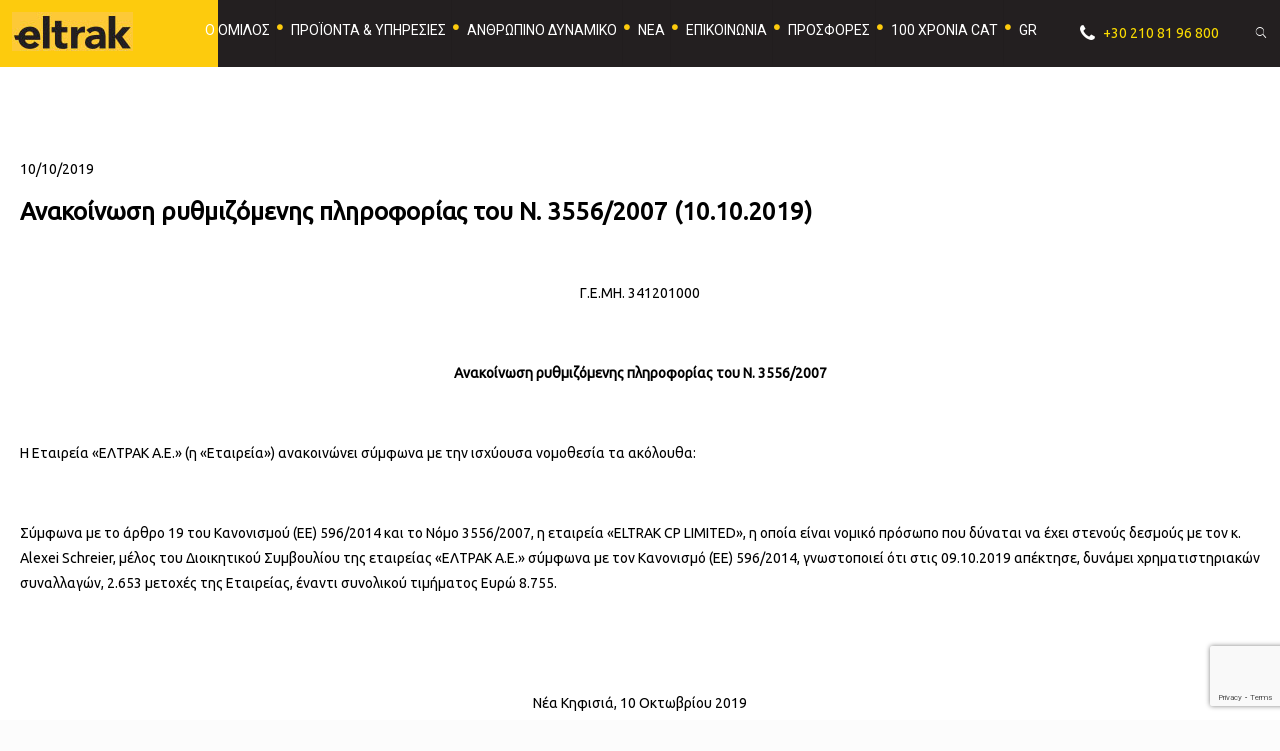

--- FILE ---
content_type: text/html; charset=UTF-8
request_url: https://eltrak.gr/anakoinosi-rythmizomenis-pliroforias-tou-n-3556-2007-10-10-2019/
body_size: 202185
content:
<!DOCTYPE html><html lang="el" prefix="og: https://ogp.me/ns#" class="no-js" itemscope itemtype="https://schema.org/Article"><head><meta name="viewport" content="width=device-width, initial-scale=1.0"> <script type="text/plain" data-service="facebook" data-category="marketing">!function(f,b,e,v,n,t,s){if(f.fbq)return;n=f.fbq=function(){n.callMethod?n.callMethod.apply(n,arguments):n.queue.push(arguments)};if(!f._fbq)f._fbq=n;n.push=n;n.loaded=!0;n.version='2.0';n.queue=[];t=b.createElement(e);t.async=!0;t.src=v;s=b.getElementsByTagName(e)[0];s.parentNode.insertBefore(t,s)}(window, document,'script','https://connect.facebook.net/en_US/fbevents.js');fbq('init', '5758882377560390');fbq('track', 'PageView');</script><noscript><img height="1" width="1" style="display:none"src="https://www.facebook.com/tr?id=5758882377560390&ev=PageView&noscript=1"/></noscript><title>Ανακοίνωση ρυθμιζόμενης πληροφορίας του Ν. 3556/2007 (10.10.2019) - eltrak</title><meta name="description" content=" "/><meta name="robots" content="index, follow, max-snippet:-1, max-video-preview:-1, max-image-preview:large"/><link rel="stylesheet" media="print" onload="this.onload=null;this.media='all';" id="ao_optimized_gfonts" href="https://fonts.googleapis.com/css?family=Ubuntu%3A1%7CRoboto%3A1&amp;display=swap"><link rel="canonical" href="https://eltrak.gr/anakoinosi-rythmizomenis-pliroforias-tou-n-3556-2007-10-10-2019/" /><meta property="og:locale" content="el_GR" /><meta property="og:type" content="article" /><meta property="og:title" content="Ανακοίνωση ρυθμιζόμενης πληροφορίας του Ν. 3556/2007 (10.10.2019) - eltrak" /><meta property="og:description" content=" " /><meta property="og:url" content="https://eltrak.gr/anakoinosi-rythmizomenis-pliroforias-tou-n-3556-2007-10-10-2019/" /><meta property="og:site_name" content="eltrak" /><meta property="article:section" content="Οικονομικά στοιχεία" /><meta property="article:published_time" content="2019-10-10T08:45:00+03:00" /><meta name="twitter:card" content="summary_large_image" /><meta name="twitter:title" content="Ανακοίνωση ρυθμιζόμενης πληροφορίας του Ν. 3556/2007 (10.10.2019) - eltrak" /><meta name="twitter:description" content=" " /><meta name="twitter:label1" content="Written by" /><meta name="twitter:data1" content="gyuser" /><meta name="twitter:label2" content="Time to read" /><meta name="twitter:data2" content="Less than a minute" /> <script type="application/ld+json" class="rank-math-schema">{"@context":"https://schema.org","@graph":[{"@type":["Person","Organization"],"@id":"https://eltrak.gr/#person","name":"eltrak"},{"@type":"WebSite","@id":"https://eltrak.gr/#website","url":"https://eltrak.gr","name":"eltrak","publisher":{"@id":"https://eltrak.gr/#person"},"inLanguage":"el"},{"@type":"WebPage","@id":"https://eltrak.gr/anakoinosi-rythmizomenis-pliroforias-tou-n-3556-2007-10-10-2019/#webpage","url":"https://eltrak.gr/anakoinosi-rythmizomenis-pliroforias-tou-n-3556-2007-10-10-2019/","name":"\u0391\u03bd\u03b1\u03ba\u03bf\u03af\u03bd\u03c9\u03c3\u03b7 \u03c1\u03c5\u03b8\u03bc\u03b9\u03b6\u03cc\u03bc\u03b5\u03bd\u03b7\u03c2 \u03c0\u03bb\u03b7\u03c1\u03bf\u03c6\u03bf\u03c1\u03af\u03b1\u03c2 \u03c4\u03bf\u03c5 \u039d. 3556/2007 (10.10.2019) - eltrak","datePublished":"2019-10-10T08:45:00+03:00","dateModified":"2019-10-10T08:45:00+03:00","isPartOf":{"@id":"https://eltrak.gr/#website"},"inLanguage":"el"},{"@type":"Person","@id":"https://eltrak.gr/author/gyuser/","name":"gyuser","url":"https://eltrak.gr/author/gyuser/","image":{"@type":"ImageObject","@id":"https://secure.gravatar.com/avatar/fad5270856b9cff024d802d48f87c642438edf361d8f5a67bd0e3d637d99ab85?s=96&amp;d=mm&amp;r=g","url":"https://secure.gravatar.com/avatar/fad5270856b9cff024d802d48f87c642438edf361d8f5a67bd0e3d637d99ab85?s=96&amp;d=mm&amp;r=g","caption":"gyuser","inLanguage":"el"},"sameAs":["https://eltrak.gr"]},{"@type":"BlogPosting","headline":"\u0391\u03bd\u03b1\u03ba\u03bf\u03af\u03bd\u03c9\u03c3\u03b7 \u03c1\u03c5\u03b8\u03bc\u03b9\u03b6\u03cc\u03bc\u03b5\u03bd\u03b7\u03c2 \u03c0\u03bb\u03b7\u03c1\u03bf\u03c6\u03bf\u03c1\u03af\u03b1\u03c2 \u03c4\u03bf\u03c5 \u039d. 3556/2007 (10.10.2019) - eltrak","datePublished":"2019-10-10T08:45:00+03:00","dateModified":"2019-10-10T08:45:00+03:00","articleSection":"\u039f\u03b9\u03ba\u03bf\u03bd\u03bf\u03bc\u03b9\u03ba\u03ac \u03c3\u03c4\u03bf\u03b9\u03c7\u03b5\u03af\u03b1","author":{"@id":"https://eltrak.gr/author/gyuser/","name":"gyuser"},"publisher":{"@id":"https://eltrak.gr/#person"},"description":"\u00a0","name":"\u0391\u03bd\u03b1\u03ba\u03bf\u03af\u03bd\u03c9\u03c3\u03b7 \u03c1\u03c5\u03b8\u03bc\u03b9\u03b6\u03cc\u03bc\u03b5\u03bd\u03b7\u03c2 \u03c0\u03bb\u03b7\u03c1\u03bf\u03c6\u03bf\u03c1\u03af\u03b1\u03c2 \u03c4\u03bf\u03c5 \u039d. 3556/2007 (10.10.2019) - eltrak","@id":"https://eltrak.gr/anakoinosi-rythmizomenis-pliroforias-tou-n-3556-2007-10-10-2019/#richSnippet","isPartOf":{"@id":"https://eltrak.gr/anakoinosi-rythmizomenis-pliroforias-tou-n-3556-2007-10-10-2019/#webpage"},"inLanguage":"el","mainEntityOfPage":{"@id":"https://eltrak.gr/anakoinosi-rythmizomenis-pliroforias-tou-n-3556-2007-10-10-2019/#webpage"}}]}</script> <link href='https://fonts.gstatic.com' crossorigin='anonymous' rel='preconnect' /><link rel="alternate" type="application/rss+xml" title="Ροή RSS &raquo; eltrak" href="https://eltrak.gr/feed/" /><link rel="alternate" type="application/rss+xml" title="Ροή Σχολίων &raquo; eltrak" href="https://eltrak.gr/comments/feed/" /><!-- <link rel='stylesheet' id='wp-block-library-css' href='https://eltrak.gr/wp-includes/css/dist/block-library/style.min.css' type='text/css' media='all' /> -->
<link rel="stylesheet" type="text/css" href="//eltrak.gr/wp-content/cache/eltrak.gr/wpfc-minified/jooqbpib/hqq1.css" media="all"/><style id='classic-theme-styles-inline-css' type='text/css'>/*! This file is auto-generated */
.wp-block-button__link{color:#fff;background-color:#32373c;border-radius:9999px;box-shadow:none;text-decoration:none;padding:calc(.667em + 2px) calc(1.333em + 2px);font-size:1.125em}.wp-block-file__button{background:#32373c;color:#fff;text-decoration:none}</style><style id='global-styles-inline-css' type='text/css'>:root{--wp--preset--aspect-ratio--square: 1;--wp--preset--aspect-ratio--4-3: 4/3;--wp--preset--aspect-ratio--3-4: 3/4;--wp--preset--aspect-ratio--3-2: 3/2;--wp--preset--aspect-ratio--2-3: 2/3;--wp--preset--aspect-ratio--16-9: 16/9;--wp--preset--aspect-ratio--9-16: 9/16;--wp--preset--color--black: #000000;--wp--preset--color--cyan-bluish-gray: #abb8c3;--wp--preset--color--white: #ffffff;--wp--preset--color--pale-pink: #f78da7;--wp--preset--color--vivid-red: #cf2e2e;--wp--preset--color--luminous-vivid-orange: #ff6900;--wp--preset--color--luminous-vivid-amber: #fcb900;--wp--preset--color--light-green-cyan: #7bdcb5;--wp--preset--color--vivid-green-cyan: #00d084;--wp--preset--color--pale-cyan-blue: #8ed1fc;--wp--preset--color--vivid-cyan-blue: #0693e3;--wp--preset--color--vivid-purple: #9b51e0;--wp--preset--gradient--vivid-cyan-blue-to-vivid-purple: linear-gradient(135deg,rgba(6,147,227,1) 0%,rgb(155,81,224) 100%);--wp--preset--gradient--light-green-cyan-to-vivid-green-cyan: linear-gradient(135deg,rgb(122,220,180) 0%,rgb(0,208,130) 100%);--wp--preset--gradient--luminous-vivid-amber-to-luminous-vivid-orange: linear-gradient(135deg,rgba(252,185,0,1) 0%,rgba(255,105,0,1) 100%);--wp--preset--gradient--luminous-vivid-orange-to-vivid-red: linear-gradient(135deg,rgba(255,105,0,1) 0%,rgb(207,46,46) 100%);--wp--preset--gradient--very-light-gray-to-cyan-bluish-gray: linear-gradient(135deg,rgb(238,238,238) 0%,rgb(169,184,195) 100%);--wp--preset--gradient--cool-to-warm-spectrum: linear-gradient(135deg,rgb(74,234,220) 0%,rgb(151,120,209) 20%,rgb(207,42,186) 40%,rgb(238,44,130) 60%,rgb(251,105,98) 80%,rgb(254,248,76) 100%);--wp--preset--gradient--blush-light-purple: linear-gradient(135deg,rgb(255,206,236) 0%,rgb(152,150,240) 100%);--wp--preset--gradient--blush-bordeaux: linear-gradient(135deg,rgb(254,205,165) 0%,rgb(254,45,45) 50%,rgb(107,0,62) 100%);--wp--preset--gradient--luminous-dusk: linear-gradient(135deg,rgb(255,203,112) 0%,rgb(199,81,192) 50%,rgb(65,88,208) 100%);--wp--preset--gradient--pale-ocean: linear-gradient(135deg,rgb(255,245,203) 0%,rgb(182,227,212) 50%,rgb(51,167,181) 100%);--wp--preset--gradient--electric-grass: linear-gradient(135deg,rgb(202,248,128) 0%,rgb(113,206,126) 100%);--wp--preset--gradient--midnight: linear-gradient(135deg,rgb(2,3,129) 0%,rgb(40,116,252) 100%);--wp--preset--font-size--small: 13px;--wp--preset--font-size--medium: 20px;--wp--preset--font-size--large: 36px;--wp--preset--font-size--x-large: 42px;--wp--preset--spacing--20: 0.44rem;--wp--preset--spacing--30: 0.67rem;--wp--preset--spacing--40: 1rem;--wp--preset--spacing--50: 1.5rem;--wp--preset--spacing--60: 2.25rem;--wp--preset--spacing--70: 3.38rem;--wp--preset--spacing--80: 5.06rem;--wp--preset--shadow--natural: 6px 6px 9px rgba(0, 0, 0, 0.2);--wp--preset--shadow--deep: 12px 12px 50px rgba(0, 0, 0, 0.4);--wp--preset--shadow--sharp: 6px 6px 0px rgba(0, 0, 0, 0.2);--wp--preset--shadow--outlined: 6px 6px 0px -3px rgba(255, 255, 255, 1), 6px 6px rgba(0, 0, 0, 1);--wp--preset--shadow--crisp: 6px 6px 0px rgba(0, 0, 0, 1);}:where(.is-layout-flex){gap: 0.5em;}:where(.is-layout-grid){gap: 0.5em;}body .is-layout-flex{display: flex;}.is-layout-flex{flex-wrap: wrap;align-items: center;}.is-layout-flex > :is(*, div){margin: 0;}body .is-layout-grid{display: grid;}.is-layout-grid > :is(*, div){margin: 0;}:where(.wp-block-columns.is-layout-flex){gap: 2em;}:where(.wp-block-columns.is-layout-grid){gap: 2em;}:where(.wp-block-post-template.is-layout-flex){gap: 1.25em;}:where(.wp-block-post-template.is-layout-grid){gap: 1.25em;}.has-black-color{color: var(--wp--preset--color--black) !important;}.has-cyan-bluish-gray-color{color: var(--wp--preset--color--cyan-bluish-gray) !important;}.has-white-color{color: var(--wp--preset--color--white) !important;}.has-pale-pink-color{color: var(--wp--preset--color--pale-pink) !important;}.has-vivid-red-color{color: var(--wp--preset--color--vivid-red) !important;}.has-luminous-vivid-orange-color{color: var(--wp--preset--color--luminous-vivid-orange) !important;}.has-luminous-vivid-amber-color{color: var(--wp--preset--color--luminous-vivid-amber) !important;}.has-light-green-cyan-color{color: var(--wp--preset--color--light-green-cyan) !important;}.has-vivid-green-cyan-color{color: var(--wp--preset--color--vivid-green-cyan) !important;}.has-pale-cyan-blue-color{color: var(--wp--preset--color--pale-cyan-blue) !important;}.has-vivid-cyan-blue-color{color: var(--wp--preset--color--vivid-cyan-blue) !important;}.has-vivid-purple-color{color: var(--wp--preset--color--vivid-purple) !important;}.has-black-background-color{background-color: var(--wp--preset--color--black) !important;}.has-cyan-bluish-gray-background-color{background-color: var(--wp--preset--color--cyan-bluish-gray) !important;}.has-white-background-color{background-color: var(--wp--preset--color--white) !important;}.has-pale-pink-background-color{background-color: var(--wp--preset--color--pale-pink) !important;}.has-vivid-red-background-color{background-color: var(--wp--preset--color--vivid-red) !important;}.has-luminous-vivid-orange-background-color{background-color: var(--wp--preset--color--luminous-vivid-orange) !important;}.has-luminous-vivid-amber-background-color{background-color: var(--wp--preset--color--luminous-vivid-amber) !important;}.has-light-green-cyan-background-color{background-color: var(--wp--preset--color--light-green-cyan) !important;}.has-vivid-green-cyan-background-color{background-color: var(--wp--preset--color--vivid-green-cyan) !important;}.has-pale-cyan-blue-background-color{background-color: var(--wp--preset--color--pale-cyan-blue) !important;}.has-vivid-cyan-blue-background-color{background-color: var(--wp--preset--color--vivid-cyan-blue) !important;}.has-vivid-purple-background-color{background-color: var(--wp--preset--color--vivid-purple) !important;}.has-black-border-color{border-color: var(--wp--preset--color--black) !important;}.has-cyan-bluish-gray-border-color{border-color: var(--wp--preset--color--cyan-bluish-gray) !important;}.has-white-border-color{border-color: var(--wp--preset--color--white) !important;}.has-pale-pink-border-color{border-color: var(--wp--preset--color--pale-pink) !important;}.has-vivid-red-border-color{border-color: var(--wp--preset--color--vivid-red) !important;}.has-luminous-vivid-orange-border-color{border-color: var(--wp--preset--color--luminous-vivid-orange) !important;}.has-luminous-vivid-amber-border-color{border-color: var(--wp--preset--color--luminous-vivid-amber) !important;}.has-light-green-cyan-border-color{border-color: var(--wp--preset--color--light-green-cyan) !important;}.has-vivid-green-cyan-border-color{border-color: var(--wp--preset--color--vivid-green-cyan) !important;}.has-pale-cyan-blue-border-color{border-color: var(--wp--preset--color--pale-cyan-blue) !important;}.has-vivid-cyan-blue-border-color{border-color: var(--wp--preset--color--vivid-cyan-blue) !important;}.has-vivid-purple-border-color{border-color: var(--wp--preset--color--vivid-purple) !important;}.has-vivid-cyan-blue-to-vivid-purple-gradient-background{background: var(--wp--preset--gradient--vivid-cyan-blue-to-vivid-purple) !important;}.has-light-green-cyan-to-vivid-green-cyan-gradient-background{background: var(--wp--preset--gradient--light-green-cyan-to-vivid-green-cyan) !important;}.has-luminous-vivid-amber-to-luminous-vivid-orange-gradient-background{background: var(--wp--preset--gradient--luminous-vivid-amber-to-luminous-vivid-orange) !important;}.has-luminous-vivid-orange-to-vivid-red-gradient-background{background: var(--wp--preset--gradient--luminous-vivid-orange-to-vivid-red) !important;}.has-very-light-gray-to-cyan-bluish-gray-gradient-background{background: var(--wp--preset--gradient--very-light-gray-to-cyan-bluish-gray) !important;}.has-cool-to-warm-spectrum-gradient-background{background: var(--wp--preset--gradient--cool-to-warm-spectrum) !important;}.has-blush-light-purple-gradient-background{background: var(--wp--preset--gradient--blush-light-purple) !important;}.has-blush-bordeaux-gradient-background{background: var(--wp--preset--gradient--blush-bordeaux) !important;}.has-luminous-dusk-gradient-background{background: var(--wp--preset--gradient--luminous-dusk) !important;}.has-pale-ocean-gradient-background{background: var(--wp--preset--gradient--pale-ocean) !important;}.has-electric-grass-gradient-background{background: var(--wp--preset--gradient--electric-grass) !important;}.has-midnight-gradient-background{background: var(--wp--preset--gradient--midnight) !important;}.has-small-font-size{font-size: var(--wp--preset--font-size--small) !important;}.has-medium-font-size{font-size: var(--wp--preset--font-size--medium) !important;}.has-large-font-size{font-size: var(--wp--preset--font-size--large) !important;}.has-x-large-font-size{font-size: var(--wp--preset--font-size--x-large) !important;}
:where(.wp-block-post-template.is-layout-flex){gap: 1.25em;}:where(.wp-block-post-template.is-layout-grid){gap: 1.25em;}
:where(.wp-block-columns.is-layout-flex){gap: 2em;}:where(.wp-block-columns.is-layout-grid){gap: 2em;}
:root :where(.wp-block-pullquote){font-size: 1.5em;line-height: 1.6;}</style><!-- <link rel='stylesheet' id='contact-form-7-css' href='https://eltrak.gr/wp-content/cache/autoptimize/css/autoptimize_single_64ac31699f5326cb3c76122498b76f66.css' type='text/css' media='all' /> --><!-- <link rel='stylesheet' id='cptlfcf7-select2-css-css' href='https://eltrak.gr/wp-content/cache/autoptimize/css/autoptimize_single_df05269d818868440bc828bfabccdb87.css' type='text/css' media='all' /> --><!-- <link rel='stylesheet' id='cptlfcf7-front-css-css' href='https://eltrak.gr/wp-content/cache/autoptimize/css/autoptimize_single_883532f760dfaebdc8743e6360366b97.css' type='text/css' media='all' /> --><!-- <link rel='stylesheet' id='plugin-name-css' href='https://eltrak.gr/wp-content/plugins/wp_toolkit-master/public/css/plugin-name-public.css' type='text/css' media='all' /> --><!-- <link rel='stylesheet' id='wpml-legacy-dropdown-0-css' href='https://eltrak.gr/wp-content/plugins/sitepress-multilingual-cms/templates/language-switchers/legacy-dropdown/style.min.css' type='text/css' media='all' /> --><!-- <link rel='stylesheet' id='wpml-menu-item-0-css' href='https://eltrak.gr/wp-content/plugins/sitepress-multilingual-cms/templates/language-switchers/menu-item/style.min.css' type='text/css' media='all' /> -->
<link rel="stylesheet" type="text/css" href="//eltrak.gr/wp-content/cache/eltrak.gr/wpfc-minified/fer4xbeg/hqq1.css" media="all"/><style id='wpml-menu-item-0-inline-css' type='text/css'>.wpml-ls-display{display:inline!important}</style><!-- <link rel='stylesheet' id='cmplz-general-css' href='https://eltrak.gr/wp-content/plugins/complianz-gdpr-premium/assets/css/cookieblocker.min.css' type='text/css' media='all' /> --><!-- <link rel='stylesheet' id='mfn-be-css' href='https://eltrak.gr/wp-content/cache/autoptimize/css/autoptimize_single_9718ae05debcd8c250a5fe637500740c.css' type='text/css' media='all' /> --><!-- <link rel='stylesheet' id='mfn-animations-css' href='https://eltrak.gr/wp-content/themes/betheme/assets/animations/animations.min.css' type='text/css' media='all' /> --><!-- <link rel='stylesheet' id='mfn-font-awesome-css' href='https://eltrak.gr/wp-content/cache/autoptimize/css/autoptimize_single_3b513906d04338606636721da3de2937.css' type='text/css' media='all' /> --><!-- <link rel='stylesheet' id='mfn-jplayer-css' href='https://eltrak.gr/wp-content/themes/betheme/assets/jplayer/css/jplayer.blue.monday.min.css' type='text/css' media='all' /> --><!-- <link rel='stylesheet' id='mfn-responsive-css' href='https://eltrak.gr/wp-content/cache/autoptimize/css/autoptimize_single_a281fde7c484ff80ff23d66af6b41fcb.css' type='text/css' media='all' /> --><!-- <link rel='stylesheet' id='dflip-style-css' href='https://eltrak.gr/wp-content/plugins/3d-flipbook-dflip-lite/assets/css/dflip.min.css' type='text/css' media='all' /> --><!-- <link rel='stylesheet' id='newsletter-css' href='https://eltrak.gr/wp-content/cache/autoptimize/css/autoptimize_single_689d862214578091f93eb574dd07c438.css' type='text/css' media='all' /> -->
<link rel="stylesheet" type="text/css" href="//eltrak.gr/wp-content/cache/eltrak.gr/wpfc-minified/e6kapgxm/hqq1.css" media="all"/><style id='mfn-dynamic-inline-css' type='text/css'>html{background-color:#FCFCFC}#Wrapper,#Content,.mfn-popup .mfn-popup-content,.mfn-off-canvas-sidebar .mfn-off-canvas-content-wrapper,.mfn-cart-holder,.mfn-header-login,#Top_bar .search_wrapper,#Top_bar .top_bar_right .mfn-live-search-box,.column_livesearch .mfn-live-search-wrapper,.column_livesearch .mfn-live-search-box{background-color:#FCFCFC}.layout-boxed.mfn-bebuilder-header.mfn-ui #Wrapper .mfn-only-sample-content{background-color:#FCFCFC}body:not(.template-slider) #Header{min-height:250px}body.header-below:not(.template-slider) #Header{padding-top:250px}#Footer .widgets_wrapper{padding:70px 0}.has-search-overlay.search-overlay-opened #search-overlay{background-color:rgba(0,0,0,0.6)}.elementor-page.elementor-default #Content .the_content .section_wrapper{max-width:100%}.elementor-page.elementor-default #Content .section.the_content{width:100%}.elementor-page.elementor-default #Content .section_wrapper .the_content_wrapper{margin-left:0;margin-right:0;width:100%}body,span.date_label,.timeline_items li h3 span,input[type="date"],input[type="text"],input[type="password"],input[type="tel"],input[type="email"],input[type="url"],textarea,select,.offer_li .title h3,.mfn-menu-item-megamenu{font-family:"Ubuntu",-apple-system,BlinkMacSystemFont,"Segoe UI",Roboto,Oxygen-Sans,Ubuntu,Cantarell,"Helvetica Neue",sans-serif}.lead,.big{font-family:"Ubuntu",-apple-system,BlinkMacSystemFont,"Segoe UI",Roboto,Oxygen-Sans,Ubuntu,Cantarell,"Helvetica Neue",sans-serif}#menu > ul > li > a,#overlay-menu ul li a{font-family:"Roboto",-apple-system,BlinkMacSystemFont,"Segoe UI",Roboto,Oxygen-Sans,Ubuntu,Cantarell,"Helvetica Neue",sans-serif}#Subheader .title{font-family:"Ubuntu",-apple-system,BlinkMacSystemFont,"Segoe UI",Roboto,Oxygen-Sans,Ubuntu,Cantarell,"Helvetica Neue",sans-serif}h1,h2,h3,h4,.text-logo #logo{font-family:"Ubuntu",-apple-system,BlinkMacSystemFont,"Segoe UI",Roboto,Oxygen-Sans,Ubuntu,Cantarell,"Helvetica Neue",sans-serif}h5,h6{font-family:"Ubuntu",-apple-system,BlinkMacSystemFont,"Segoe UI",Roboto,Oxygen-Sans,Ubuntu,Cantarell,"Helvetica Neue",sans-serif}blockquote{font-family:"Ubuntu",-apple-system,BlinkMacSystemFont,"Segoe UI",Roboto,Oxygen-Sans,Ubuntu,Cantarell,"Helvetica Neue",sans-serif}.chart_box .chart .num,.counter .desc_wrapper .number-wrapper,.how_it_works .image .number,.pricing-box .plan-header .price,.quick_fact .number-wrapper,.woocommerce .product div.entry-summary .price{font-family:"Ubuntu",-apple-system,BlinkMacSystemFont,"Segoe UI",Roboto,Oxygen-Sans,Ubuntu,Cantarell,"Helvetica Neue",sans-serif}body,.mfn-menu-item-megamenu{font-size:14px;line-height:25px;font-weight:400;letter-spacing:0px}.lead,.big{font-size:16px;line-height:28px;font-weight:400;letter-spacing:0px}#menu > ul > li > a,#overlay-menu ul li a{font-size:15px;font-weight:400;letter-spacing:0px}#overlay-menu ul li a{line-height:22.5px}#Subheader .title{font-size:30px;line-height:35px;font-weight:400;letter-spacing:1px;font-style:italic}h1,.text-logo #logo{font-size:48px;line-height:50px;font-weight:400;letter-spacing:0px}h2{font-size:30px;line-height:34px;font-weight:300;letter-spacing:0px}h3,.woocommerce ul.products li.product h3,.woocommerce #customer_login h2{font-size:25px;line-height:29px;font-weight:300;letter-spacing:0px}h4,.woocommerce .woocommerce-order-details__title,.woocommerce .wc-bacs-bank-details-heading,.woocommerce .woocommerce-customer-details h2{font-size:21px;line-height:25px;font-weight:500;letter-spacing:0px}h5{font-size:15px;line-height:25px;font-weight:700;letter-spacing:0px}h6{font-size:14px;line-height:25px;font-weight:400;letter-spacing:0px}#Intro .intro-title{font-size:70px;line-height:70px;font-weight:400;letter-spacing:0px}@media only screen and (min-width:768px) and (max-width:959px){body,.mfn-menu-item-megamenu{font-size:13px;line-height:21px;font-weight:400;letter-spacing:0px}.lead,.big{font-size:14px;line-height:24px;font-weight:400;letter-spacing:0px}#menu > ul > li > a,#overlay-menu ul li a{font-size:13px;font-weight:400;letter-spacing:0px}#overlay-menu ul li a{line-height:19.5px}#Subheader .title{font-size:26px;line-height:30px;font-weight:400;letter-spacing:1px;font-style:italic}h1,.text-logo #logo{font-size:41px;line-height:43px;font-weight:400;letter-spacing:0px}h2{font-size:26px;line-height:29px;font-weight:300;letter-spacing:0px}h3,.woocommerce ul.products li.product h3,.woocommerce #customer_login h2{font-size:21px;line-height:25px;font-weight:300;letter-spacing:0px}h4,.woocommerce .woocommerce-order-details__title,.woocommerce .wc-bacs-bank-details-heading,.woocommerce .woocommerce-customer-details h2{font-size:18px;line-height:21px;font-weight:500;letter-spacing:0px}h5{font-size:13px;line-height:21px;font-weight:700;letter-spacing:0px}h6{font-size:13px;line-height:21px;font-weight:400;letter-spacing:0px}#Intro .intro-title{font-size:60px;line-height:60px;font-weight:400;letter-spacing:0px}blockquote{font-size:15px}.chart_box .chart .num{font-size:45px;line-height:45px}.counter .desc_wrapper .number-wrapper{font-size:45px;line-height:45px}.counter .desc_wrapper .title{font-size:14px;line-height:18px}.faq .question .title{font-size:14px}.fancy_heading .title{font-size:38px;line-height:38px}.offer .offer_li .desc_wrapper .title h3{font-size:32px;line-height:32px}.offer_thumb_ul li.offer_thumb_li .desc_wrapper .title h3{font-size:32px;line-height:32px}.pricing-box .plan-header h2{font-size:27px;line-height:27px}.pricing-box .plan-header .price > span{font-size:40px;line-height:40px}.pricing-box .plan-header .price sup.currency{font-size:18px;line-height:18px}.pricing-box .plan-header .price sup.period{font-size:14px;line-height:14px}.quick_fact .number-wrapper{font-size:80px;line-height:80px}.trailer_box .desc h2{font-size:27px;line-height:27px}.widget > h3{font-size:17px;line-height:20px}}@media only screen and (min-width:480px) and (max-width:767px){body,.mfn-menu-item-megamenu{font-size:13px;line-height:19px;font-weight:400;letter-spacing:0px}.lead,.big{font-size:13px;line-height:21px;font-weight:400;letter-spacing:0px}#menu > ul > li > a,#overlay-menu ul li a{font-size:13px;font-weight:400;letter-spacing:0px}#overlay-menu ul li a{line-height:19.5px}#Subheader .title{font-size:23px;line-height:26px;font-weight:400;letter-spacing:1px;font-style:italic}h1,.text-logo #logo{font-size:36px;line-height:38px;font-weight:400;letter-spacing:0px}h2{font-size:23px;line-height:26px;font-weight:300;letter-spacing:0px}h3,.woocommerce ul.products li.product h3,.woocommerce #customer_login h2{font-size:19px;line-height:22px;font-weight:300;letter-spacing:0px}h4,.woocommerce .woocommerce-order-details__title,.woocommerce .wc-bacs-bank-details-heading,.woocommerce .woocommerce-customer-details h2{font-size:16px;line-height:19px;font-weight:500;letter-spacing:0px}h5{font-size:13px;line-height:19px;font-weight:700;letter-spacing:0px}h6{font-size:13px;line-height:19px;font-weight:400;letter-spacing:0px}#Intro .intro-title{font-size:53px;line-height:53px;font-weight:400;letter-spacing:0px}blockquote{font-size:14px}.chart_box .chart .num{font-size:40px;line-height:40px}.counter .desc_wrapper .number-wrapper{font-size:40px;line-height:40px}.counter .desc_wrapper .title{font-size:13px;line-height:16px}.faq .question .title{font-size:13px}.fancy_heading .title{font-size:34px;line-height:34px}.offer .offer_li .desc_wrapper .title h3{font-size:28px;line-height:28px}.offer_thumb_ul li.offer_thumb_li .desc_wrapper .title h3{font-size:28px;line-height:28px}.pricing-box .plan-header h2{font-size:24px;line-height:24px}.pricing-box .plan-header .price > span{font-size:34px;line-height:34px}.pricing-box .plan-header .price sup.currency{font-size:16px;line-height:16px}.pricing-box .plan-header .price sup.period{font-size:13px;line-height:13px}.quick_fact .number-wrapper{font-size:70px;line-height:70px}.trailer_box .desc h2{font-size:24px;line-height:24px}.widget > h3{font-size:16px;line-height:19px}}@media only screen and (max-width:479px){body,.mfn-menu-item-megamenu{font-size:13px;line-height:19px;font-weight:400;letter-spacing:0px}.lead,.big{font-size:13px;line-height:19px;font-weight:400;letter-spacing:0px}#menu > ul > li > a,#overlay-menu ul li a{font-size:13px;font-weight:400;letter-spacing:0px}#overlay-menu ul li a{line-height:19.5px}#Subheader .title{font-size:18px;line-height:21px;font-weight:400;letter-spacing:1px;font-style:italic}h1,.text-logo #logo{font-size:29px;line-height:30px;font-weight:400;letter-spacing:0px}h2{font-size:18px;line-height:20px;font-weight:300;letter-spacing:0px}h3,.woocommerce ul.products li.product h3,.woocommerce #customer_login h2{font-size:15px;line-height:19px;font-weight:300;letter-spacing:0px}h4,.woocommerce .woocommerce-order-details__title,.woocommerce .wc-bacs-bank-details-heading,.woocommerce .woocommerce-customer-details h2{font-size:13px;line-height:19px;font-weight:500;letter-spacing:0px}h5{font-size:13px;line-height:19px;font-weight:700;letter-spacing:0px}h6{font-size:13px;line-height:19px;font-weight:400;letter-spacing:0px}#Intro .intro-title{font-size:42px;line-height:42px;font-weight:400;letter-spacing:0px}blockquote{font-size:13px}.chart_box .chart .num{font-size:35px;line-height:35px}.counter .desc_wrapper .number-wrapper{font-size:35px;line-height:35px}.counter .desc_wrapper .title{font-size:13px;line-height:26px}.faq .question .title{font-size:13px}.fancy_heading .title{font-size:30px;line-height:30px}.offer .offer_li .desc_wrapper .title h3{font-size:26px;line-height:26px}.offer_thumb_ul li.offer_thumb_li .desc_wrapper .title h3{font-size:26px;line-height:26px}.pricing-box .plan-header h2{font-size:21px;line-height:21px}.pricing-box .plan-header .price > span{font-size:32px;line-height:32px}.pricing-box .plan-header .price sup.currency{font-size:14px;line-height:14px}.pricing-box .plan-header .price sup.period{font-size:13px;line-height:13px}.quick_fact .number-wrapper{font-size:60px;line-height:60px}.trailer_box .desc h2{font-size:21px;line-height:21px}.widget > h3{font-size:15px;line-height:18px}}.with_aside .sidebar.columns{width:23%}.with_aside .sections_group{width:77%}.aside_both .sidebar.columns{width:18%}.aside_both .sidebar.sidebar-1{margin-left:-82%}.aside_both .sections_group{width:64%;margin-left:18%}@media only screen and (min-width:1240px){#Wrapper,.with_aside .content_wrapper{max-width:1700px}body.layout-boxed.mfn-header-scrolled .mfn-header-tmpl.mfn-sticky-layout-width{max-width:1700px;left:0;right:0;margin-left:auto;margin-right:auto}body.layout-boxed:not(.mfn-header-scrolled) .mfn-header-tmpl.mfn-header-layout-width,body.layout-boxed .mfn-header-tmpl.mfn-header-layout-width:not(.mfn-hasSticky){max-width:1700px;left:0;right:0;margin-left:auto;margin-right:auto}body.layout-boxed.mfn-bebuilder-header.mfn-ui .mfn-only-sample-content{max-width:1700px;margin-left:auto;margin-right:auto}.section_wrapper,.container{max-width:1680px}.layout-boxed.header-boxed #Top_bar.is-sticky{max-width:1700px}}@media only screen and (max-width:767px){#Wrapper{max-width:calc(100% - 67px)}.content_wrapper .section_wrapper,.container,.four.columns .widget-area{max-width:550px !important;padding-left:33px;padding-right:33px}}body{--mfn-button-font-family:inherit;--mfn-button-font-size:14px;--mfn-button-font-weight:400;--mfn-button-font-style:inherit;--mfn-button-letter-spacing:0px;--mfn-button-padding:16px 20px 16px 20px;--mfn-button-border-width:0;--mfn-button-border-radius:5px 5px 5px 5px;--mfn-button-gap:10px;--mfn-button-transition:0.2s;--mfn-button-color:#747474;--mfn-button-color-hover:#747474;--mfn-button-bg:#f7f7f7;--mfn-button-bg-hover:#eaeaea;--mfn-button-border-color:transparent;--mfn-button-border-color-hover:transparent;--mfn-button-icon-color:#747474;--mfn-button-icon-color-hover:#747474;--mfn-button-box-shadow:unset;--mfn-button-theme-color:#ffffff;--mfn-button-theme-color-hover:#ffffff;--mfn-button-theme-bg:#0095eb;--mfn-button-theme-bg-hover:#0088de;--mfn-button-theme-border-color:transparent;--mfn-button-theme-border-color-hover:transparent;--mfn-button-theme-icon-color:#ffffff;--mfn-button-theme-icon-color-hover:#ffffff;--mfn-button-theme-box-shadow:unset;--mfn-button-shop-color:#ffffff;--mfn-button-shop-color-hover:#ffffff;--mfn-button-shop-bg:#0095eb;--mfn-button-shop-bg-hover:#0088de;--mfn-button-shop-border-color:transparent;--mfn-button-shop-border-color-hover:transparent;--mfn-button-shop-icon-color:#626262;--mfn-button-shop-icon-color-hover:#626262;--mfn-button-shop-box-shadow:unset;--mfn-button-action-color:#747474;--mfn-button-action-color-hover:#747474;--mfn-button-action-bg:#f7f7f7;--mfn-button-action-bg-hover:#eaeaea;--mfn-button-action-border-color:transparent;--mfn-button-action-border-color-hover:transparent;--mfn-button-action-icon-color:#626262;--mfn-button-action-icon-color-hover:#626262;--mfn-button-action-box-shadow:unset}@media only screen and (max-width:959px){body{}}@media only screen and (max-width:768px){body{}}#Top_bar #logo,.header-fixed #Top_bar #logo,.header-plain #Top_bar #logo,.header-transparent #Top_bar #logo{height:60px;line-height:60px;padding:15px 0}.logo-overflow #Top_bar:not(.is-sticky) .logo{height:90px}#Top_bar .menu > li > a{padding:15px 0}.menu-highlight:not(.header-creative) #Top_bar .menu > li > a{margin:20px 0}.header-plain:not(.menu-highlight) #Top_bar .menu > li > a span:not(.description){line-height:90px}.header-fixed #Top_bar .menu > li > a{padding:30px 0}@media only screen and (max-width:767px){.mobile-header-mini #Top_bar #logo{height:50px!important;line-height:50px!important;margin:5px 0}}#Top_bar #logo img.svg{width:100px}.image_frame,.wp-caption{border-width:0px}.alert{border-radius:0px}#Top_bar .top_bar_right .top-bar-right-input input{width:200px}.mfn-live-search-box .mfn-live-search-list{max-height:300px}#Side_slide{right:-250px;width:250px}#Side_slide.left{left:-250px}.blog-teaser li .desc-wrapper .desc{background-position-y:-1px}.mfn-free-delivery-info{--mfn-free-delivery-bar:#0095eb;--mfn-free-delivery-bg:rgba(0,0,0,0.1);--mfn-free-delivery-achieved:#0095eb}@media only screen and ( max-width:767px ){}@media only screen and (min-width:1240px){body:not(.header-simple) #Top_bar #menu{display:block!important}.tr-menu #Top_bar #menu{background:none!important}#Top_bar .menu > li > ul.mfn-megamenu > li{float:left}#Top_bar .menu > li > ul.mfn-megamenu > li.mfn-megamenu-cols-1{width:100%}#Top_bar .menu > li > ul.mfn-megamenu > li.mfn-megamenu-cols-2{width:50%}#Top_bar .menu > li > ul.mfn-megamenu > li.mfn-megamenu-cols-3{width:33.33%}#Top_bar .menu > li > ul.mfn-megamenu > li.mfn-megamenu-cols-4{width:25%}#Top_bar .menu > li > ul.mfn-megamenu > li.mfn-megamenu-cols-5{width:20%}#Top_bar .menu > li > ul.mfn-megamenu > li.mfn-megamenu-cols-6{width:16.66%}#Top_bar .menu > li > ul.mfn-megamenu > li > ul{display:block!important;position:inherit;left:auto;top:auto;border-width:0 1px 0 0}#Top_bar .menu > li > ul.mfn-megamenu > li:last-child > ul{border:0}#Top_bar .menu > li > ul.mfn-megamenu > li > ul li{width:auto}#Top_bar .menu > li > ul.mfn-megamenu a.mfn-megamenu-title{text-transform:uppercase;font-weight:400;background:none}#Top_bar .menu > li > ul.mfn-megamenu a .menu-arrow{display:none}.menuo-right #Top_bar .menu > li > ul.mfn-megamenu{left:0;width:98%!important;margin:0 1%;padding:20px 0}.menuo-right #Top_bar .menu > li > ul.mfn-megamenu-bg{box-sizing:border-box}#Top_bar .menu > li > ul.mfn-megamenu-bg{padding:20px 166px 20px 20px;background-repeat:no-repeat;background-position:right bottom}.rtl #Top_bar .menu > li > ul.mfn-megamenu-bg{padding-left:166px;padding-right:20px;background-position:left bottom}#Top_bar .menu > li > ul.mfn-megamenu-bg > li{background:none}#Top_bar .menu > li > ul.mfn-megamenu-bg > li a{border:none}#Top_bar .menu > li > ul.mfn-megamenu-bg > li > ul{background:none!important;-webkit-box-shadow:0 0 0 0;-moz-box-shadow:0 0 0 0;box-shadow:0 0 0 0}.mm-vertical #Top_bar .container{position:relative}.mm-vertical #Top_bar .top_bar_left{position:static}.mm-vertical #Top_bar .menu > li ul{box-shadow:0 0 0 0 transparent!important;background-image:none}.mm-vertical #Top_bar .menu > li > ul.mfn-megamenu{padding:20px 0}.mm-vertical.header-plain #Top_bar .menu > li > ul.mfn-megamenu{width:100%!important;margin:0}.mm-vertical #Top_bar .menu > li > ul.mfn-megamenu > li{display:table-cell;float:none!important;width:10%;padding:0 15px;border-right:1px solid rgba(0,0,0,0.05)}.mm-vertical #Top_bar .menu > li > ul.mfn-megamenu > li:last-child{border-right-width:0}.mm-vertical #Top_bar .menu > li > ul.mfn-megamenu > li.hide-border{border-right-width:0}.mm-vertical #Top_bar .menu > li > ul.mfn-megamenu > li a{border-bottom-width:0;padding:9px 15px;line-height:120%}.mm-vertical #Top_bar .menu > li > ul.mfn-megamenu a.mfn-megamenu-title{font-weight:700}.rtl .mm-vertical #Top_bar .menu > li > ul.mfn-megamenu > li:first-child{border-right-width:0}.rtl .mm-vertical #Top_bar .menu > li > ul.mfn-megamenu > li:last-child{border-right-width:1px}body.header-shop #Top_bar #menu{display:flex!important;background-color:transparent}.header-shop #Top_bar.is-sticky .top_bar_row_second{display:none}.header-plain:not(.menuo-right) #Header .top_bar_left{width:auto!important}.header-stack.header-center #Top_bar #menu{display:inline-block!important}.header-simple #Top_bar #menu{display:none;height:auto;width:300px;bottom:auto;top:100%;right:1px;position:absolute;margin:0}.header-simple #Header a.responsive-menu-toggle{display:block;right:10px}.header-simple #Top_bar #menu > ul{width:100%;float:left}.header-simple #Top_bar #menu ul li{width:100%;padding-bottom:0;border-right:0;position:relative}.header-simple #Top_bar #menu ul li a{padding:0 20px;margin:0;display:block;height:auto;line-height:normal;border:none}.header-simple #Top_bar #menu ul li a:not(.menu-toggle):after{display:none}.header-simple #Top_bar #menu ul li a span{border:none;line-height:44px;display:inline;padding:0}.header-simple #Top_bar #menu ul li.submenu .menu-toggle{display:block;position:absolute;right:0;top:0;width:44px;height:44px;line-height:44px;font-size:30px;font-weight:300;text-align:center;cursor:pointer;color:#444;opacity:0.33;transform:unset}.header-simple #Top_bar #menu ul li.submenu .menu-toggle:after{content:"+";position:static}.header-simple #Top_bar #menu ul li.hover > .menu-toggle:after{content:"-"}.header-simple #Top_bar #menu ul li.hover a{border-bottom:0}.header-simple #Top_bar #menu ul.mfn-megamenu li .menu-toggle{display:none}.header-simple #Top_bar #menu ul li ul{position:relative!important;left:0!important;top:0;padding:0;margin:0!important;width:auto!important;background-image:none}.header-simple #Top_bar #menu ul li ul li{width:100%!important;display:block;padding:0}.header-simple #Top_bar #menu ul li ul li a{padding:0 20px 0 30px}.header-simple #Top_bar #menu ul li ul li a .menu-arrow{display:none}.header-simple #Top_bar #menu ul li ul li a span{padding:0}.header-simple #Top_bar #menu ul li ul li a span:after{display:none!important}.header-simple #Top_bar .menu > li > ul.mfn-megamenu a.mfn-megamenu-title{text-transform:uppercase;font-weight:400}.header-simple #Top_bar .menu > li > ul.mfn-megamenu > li > ul{display:block!important;position:inherit;left:auto;top:auto}.header-simple #Top_bar #menu ul li ul li ul{border-left:0!important;padding:0;top:0}.header-simple #Top_bar #menu ul li ul li ul li a{padding:0 20px 0 40px}.rtl.header-simple #Top_bar #menu{left:1px;right:auto}.rtl.header-simple #Top_bar a.responsive-menu-toggle{left:10px;right:auto}.rtl.header-simple #Top_bar #menu ul li.submenu .menu-toggle{left:0;right:auto}.rtl.header-simple #Top_bar #menu ul li ul{left:auto!important;right:0!important}.rtl.header-simple #Top_bar #menu ul li ul li a{padding:0 30px 0 20px}.rtl.header-simple #Top_bar #menu ul li ul li ul li a{padding:0 40px 0 20px}.menu-highlight #Top_bar .menu > li{margin:0 2px}.menu-highlight:not(.header-creative) #Top_bar .menu > li > a{padding:0;-webkit-border-radius:5px;border-radius:5px}.menu-highlight #Top_bar .menu > li > a:after{display:none}.menu-highlight #Top_bar .menu > li > a span:not(.description){line-height:50px}.menu-highlight #Top_bar .menu > li > a span.description{display:none}.menu-highlight.header-stack #Top_bar .menu > li > a{margin:10px 0!important}.menu-highlight.header-stack #Top_bar .menu > li > a span:not(.description){line-height:40px}.menu-highlight.header-simple #Top_bar #menu ul li,.menu-highlight.header-creative #Top_bar #menu ul li{margin:0}.menu-highlight.header-simple #Top_bar #menu ul li > a,.menu-highlight.header-creative #Top_bar #menu ul li > a{-webkit-border-radius:0;border-radius:0}.menu-highlight:not(.header-fixed):not(.header-simple) #Top_bar.is-sticky .menu > li > a{margin:10px 0!important;padding:5px 0!important}.menu-highlight:not(.header-fixed):not(.header-simple) #Top_bar.is-sticky .menu > li > a span{line-height:30px!important}.header-modern.menu-highlight.menuo-right .menu_wrapper{margin-right:20px}.menu-line-below #Top_bar .menu > li > a:not(.menu-toggle):after{top:auto;bottom:-4px}.menu-line-below #Top_bar.is-sticky .menu > li > a:not(.menu-toggle):after{top:auto;bottom:-4px}.menu-line-below-80 #Top_bar:not(.is-sticky) .menu > li > a:not(.menu-toggle):after{height:4px;left:10%;top:50%;margin-top:20px;width:80%}.menu-line-below-80-1 #Top_bar:not(.is-sticky) .menu > li > a:not(.menu-toggle):after{height:1px;left:10%;top:50%;margin-top:20px;width:80%}.menu-link-color #Top_bar .menu > li > a:not(.menu-toggle):after{display:none!important}.menu-arrow-top #Top_bar .menu > li > a:after{background:none repeat scroll 0 0 rgba(0,0,0,0)!important;border-color:#ccc transparent transparent;border-style:solid;border-width:7px 7px 0;display:block;height:0;left:50%;margin-left:-7px;top:0!important;width:0}.menu-arrow-top #Top_bar.is-sticky .menu > li > a:after{top:0!important}.menu-arrow-bottom #Top_bar .menu > li > a:after{background:none!important;border-color:transparent transparent #ccc;border-style:solid;border-width:0 7px 7px;display:block;height:0;left:50%;margin-left:-7px;top:auto;bottom:0;width:0}.menu-arrow-bottom #Top_bar.is-sticky .menu > li > a:after{top:auto;bottom:0}.menuo-no-borders #Top_bar .menu > li > a span{border-width:0!important}.menuo-no-borders #Header_creative #Top_bar .menu > li > a span{border-bottom-width:0}.menuo-no-borders.header-plain #Top_bar a#header_cart,.menuo-no-borders.header-plain #Top_bar a#search_button,.menuo-no-borders.header-plain #Top_bar .wpml-languages,.menuo-no-borders.header-plain #Top_bar a.action_button{border-width:0}.menuo-right #Top_bar .menu_wrapper{float:right}.menuo-right.header-stack:not(.header-center) #Top_bar .menu_wrapper{margin-right:150px}body.header-creative{padding-left:50px}body.header-creative.header-open{padding-left:250px}body.error404,body.under-construction,body.elementor-maintenance-mode,body.template-blank,body.under-construction.header-rtl.header-creative.header-open{padding-left:0!important;padding-right:0!important}.header-creative.footer-fixed #Footer,.header-creative.footer-sliding #Footer,.header-creative.footer-stick #Footer.is-sticky{box-sizing:border-box;padding-left:50px}.header-open.footer-fixed #Footer,.header-open.footer-sliding #Footer,.header-creative.footer-stick #Footer.is-sticky{padding-left:250px}.header-rtl.header-creative.footer-fixed #Footer,.header-rtl.header-creative.footer-sliding #Footer,.header-rtl.header-creative.footer-stick #Footer.is-sticky{padding-left:0;padding-right:50px}.header-rtl.header-open.footer-fixed #Footer,.header-rtl.header-open.footer-sliding #Footer,.header-rtl.header-creative.footer-stick #Footer.is-sticky{padding-right:250px}#Header_creative{background-color:#fff;position:fixed;width:250px;height:100%;left:-200px;top:0;z-index:9002;-webkit-box-shadow:2px 0 4px 2px rgba(0,0,0,.15);box-shadow:2px 0 4px 2px rgba(0,0,0,.15)}#Header_creative .container{width:100%}#Header_creative .creative-wrapper{opacity:0;margin-right:50px}#Header_creative a.creative-menu-toggle{display:block;width:34px;height:34px;line-height:34px;font-size:22px;text-align:center;position:absolute;top:10px;right:8px;border-radius:3px}.admin-bar #Header_creative a.creative-menu-toggle{top:42px}#Header_creative #Top_bar{position:static;width:100%}#Header_creative #Top_bar .top_bar_left{width:100%!important;float:none}#Header_creative #Top_bar .logo{float:none;text-align:center;margin:15px 0}#Header_creative #Top_bar #menu{background-color:transparent}#Header_creative #Top_bar .menu_wrapper{float:none;margin:0 0 30px}#Header_creative #Top_bar .menu > li{width:100%;float:none;position:relative}#Header_creative #Top_bar .menu > li > a{padding:0;text-align:center}#Header_creative #Top_bar .menu > li > a:after{display:none}#Header_creative #Top_bar .menu > li > a span{border-right:0;border-bottom-width:1px;line-height:38px}#Header_creative #Top_bar .menu li ul{left:100%;right:auto;top:0;box-shadow:2px 2px 2px 0 rgba(0,0,0,0.03);-webkit-box-shadow:2px 2px 2px 0 rgba(0,0,0,0.03)}#Header_creative #Top_bar .menu > li > ul.mfn-megamenu{margin:0;width:700px!important}#Header_creative #Top_bar .menu > li > ul.mfn-megamenu > li > ul{left:0}#Header_creative #Top_bar .menu li ul li a{padding-top:9px;padding-bottom:8px}#Header_creative #Top_bar .menu li ul li ul{top:0}#Header_creative #Top_bar .menu > li > a span.description{display:block;font-size:13px;line-height:28px!important;clear:both}.menuo-arrows #Top_bar .menu > li.submenu > a > span:after{content:unset!important}#Header_creative #Top_bar .top_bar_right{width:100%!important;float:left;height:auto;margin-bottom:35px;text-align:center;padding:0 20px;top:0;-webkit-box-sizing:border-box;-moz-box-sizing:border-box;box-sizing:border-box}#Header_creative #Top_bar .top_bar_right:before{content:none}#Header_creative #Top_bar .top_bar_right .top_bar_right_wrapper{flex-wrap:wrap;justify-content:center}#Header_creative #Top_bar .top_bar_right .top-bar-right-icon,#Header_creative #Top_bar .top_bar_right .wpml-languages,#Header_creative #Top_bar .top_bar_right .top-bar-right-button,#Header_creative #Top_bar .top_bar_right .top-bar-right-input{min-height:30px;margin:5px}#Header_creative #Top_bar .search_wrapper{left:100%;top:auto}#Header_creative #Top_bar .banner_wrapper{display:block;text-align:center}#Header_creative #Top_bar .banner_wrapper img{max-width:100%;height:auto;display:inline-block}#Header_creative #Action_bar{display:none;position:absolute;bottom:0;top:auto;clear:both;padding:0 20px;box-sizing:border-box}#Header_creative #Action_bar .contact_details{width:100%;text-align:center;margin-bottom:20px}#Header_creative #Action_bar .contact_details li{padding:0}#Header_creative #Action_bar .social{float:none;text-align:center;padding:5px 0 15px}#Header_creative #Action_bar .social li{margin-bottom:2px}#Header_creative #Action_bar .social-menu{float:none;text-align:center}#Header_creative #Action_bar .social-menu li{border-color:rgba(0,0,0,.1)}#Header_creative .social li a{color:rgba(0,0,0,.5)}#Header_creative .social li a:hover{color:#000}#Header_creative .creative-social{position:absolute;bottom:10px;right:0;width:50px}#Header_creative .creative-social li{display:block;float:none;width:100%;text-align:center;margin-bottom:5px}.header-creative .fixed-nav.fixed-nav-prev{margin-left:50px}.header-creative.header-open .fixed-nav.fixed-nav-prev{margin-left:250px}.menuo-last #Header_creative #Top_bar .menu li.last ul{top:auto;bottom:0}.header-open #Header_creative{left:0}.header-open #Header_creative .creative-wrapper{opacity:1;margin:0!important}.header-open #Header_creative .creative-menu-toggle,.header-open #Header_creative .creative-social{display:none}.header-open #Header_creative #Action_bar{display:block}body.header-rtl.header-creative{padding-left:0;padding-right:50px}.header-rtl #Header_creative{left:auto;right:-200px}.header-rtl #Header_creative .creative-wrapper{margin-left:50px;margin-right:0}.header-rtl #Header_creative a.creative-menu-toggle{left:8px;right:auto}.header-rtl #Header_creative .creative-social{left:0;right:auto}.header-rtl #Footer #back_to_top.sticky{right:125px}.header-rtl #popup_contact{right:70px}.header-rtl #Header_creative #Top_bar .menu li ul{left:auto;right:100%}.header-rtl #Header_creative #Top_bar .search_wrapper{left:auto;right:100%}.header-rtl .fixed-nav.fixed-nav-prev{margin-left:0!important}.header-rtl .fixed-nav.fixed-nav-next{margin-right:50px}body.header-rtl.header-creative.header-open{padding-left:0;padding-right:250px!important}.header-rtl.header-open #Header_creative{left:auto;right:0}.header-rtl.header-open #Footer #back_to_top.sticky{right:325px}.header-rtl.header-open #popup_contact{right:270px}.header-rtl.header-open .fixed-nav.fixed-nav-next{margin-right:250px}#Header_creative.active{left:-1px}.header-rtl #Header_creative.active{left:auto;right:-1px}#Header_creative.active .creative-wrapper{opacity:1;margin:0}.header-creative .vc_row[data-vc-full-width]{padding-left:50px}.header-creative.header-open .vc_row[data-vc-full-width]{padding-left:250px}.header-open .vc_parallax .vc_parallax-inner{left:auto;width:calc(100% - 250px)}.header-open.header-rtl .vc_parallax .vc_parallax-inner{left:0;right:auto}#Header_creative.scroll{height:100%;overflow-y:auto}#Header_creative.scroll:not(.dropdown) .menu li ul{display:none!important}#Header_creative.scroll #Action_bar{position:static}#Header_creative.dropdown{outline:none}#Header_creative.dropdown #Top_bar .menu_wrapper{float:left;width:100%}#Header_creative.dropdown #Top_bar #menu ul li{position:relative;float:left}#Header_creative.dropdown #Top_bar #menu ul li a:not(.menu-toggle):after{display:none}#Header_creative.dropdown #Top_bar #menu ul li a span{line-height:38px;padding:0}#Header_creative.dropdown #Top_bar #menu ul li.submenu .menu-toggle{display:block;position:absolute;right:0;top:0;width:38px;height:38px;line-height:38px;font-size:26px;font-weight:300;text-align:center;cursor:pointer;color:#444;opacity:0.33;z-index:203}#Header_creative.dropdown #Top_bar #menu ul li.submenu .menu-toggle:after{content:"+";position:static}#Header_creative.dropdown #Top_bar #menu ul li.hover > .menu-toggle:after{content:"-"}#Header_creative.dropdown #Top_bar #menu ul.sub-menu li:not(:last-of-type) a{border-bottom:0}#Header_creative.dropdown #Top_bar #menu ul.mfn-megamenu li .menu-toggle{display:none}#Header_creative.dropdown #Top_bar #menu ul li ul{position:relative!important;left:0!important;top:0;padding:0;margin-left:0!important;width:auto!important;background-image:none}#Header_creative.dropdown #Top_bar #menu ul li ul li{width:100%!important}#Header_creative.dropdown #Top_bar #menu ul li ul li a{padding:0 10px;text-align:center}#Header_creative.dropdown #Top_bar #menu ul li ul li a .menu-arrow{display:none}#Header_creative.dropdown #Top_bar #menu ul li ul li a span{padding:0}#Header_creative.dropdown #Top_bar #menu ul li ul li a span:after{display:none!important}#Header_creative.dropdown #Top_bar .menu > li > ul.mfn-megamenu a.mfn-megamenu-title{text-transform:uppercase;font-weight:400}#Header_creative.dropdown #Top_bar .menu > li > ul.mfn-megamenu > li > ul{display:block!important;position:inherit;left:auto;top:auto}#Header_creative.dropdown #Top_bar #menu ul li ul li ul{border-left:0!important;padding:0;top:0}#Header_creative{transition:left .5s ease-in-out,right .5s ease-in-out}#Header_creative .creative-wrapper{transition:opacity .5s ease-in-out,margin 0s ease-in-out .5s}#Header_creative.active .creative-wrapper{transition:opacity .5s ease-in-out,margin 0s ease-in-out}}@media only screen and (min-width:1240px){#Top_bar.is-sticky{position:fixed!important;width:100%;left:0;top:-60px;height:60px;z-index:701;background:#fff;opacity:.97;-webkit-box-shadow:0 2px 5px 0 rgba(0,0,0,0.1);-moz-box-shadow:0 2px 5px 0 rgba(0,0,0,0.1);box-shadow:0 2px 5px 0 rgba(0,0,0,0.1)}.layout-boxed.header-boxed #Top_bar.is-sticky{left:50%;-webkit-transform:translateX(-50%);transform:translateX(-50%)}#Top_bar.is-sticky .top_bar_left,#Top_bar.is-sticky .top_bar_right,#Top_bar.is-sticky .top_bar_right:before{background:none;box-shadow:unset}#Top_bar.is-sticky .logo{width:auto;margin:0 30px 0 20px;padding:0}#Top_bar.is-sticky #logo,#Top_bar.is-sticky .custom-logo-link{padding:5px 0!important;height:50px!important;line-height:50px!important}.logo-no-sticky-padding #Top_bar.is-sticky #logo{height:60px!important;line-height:60px!important}#Top_bar.is-sticky #logo img.logo-main{display:none}#Top_bar.is-sticky #logo img.logo-sticky{display:inline;max-height:35px}.logo-sticky-width-auto #Top_bar.is-sticky #logo img.logo-sticky{width:auto}#Top_bar.is-sticky .menu_wrapper{clear:none}#Top_bar.is-sticky .menu_wrapper .menu > li > a{padding:15px 0}#Top_bar.is-sticky .menu > li > a,#Top_bar.is-sticky .menu > li > a span{line-height:30px}#Top_bar.is-sticky .menu > li > a:after{top:auto;bottom:-4px}#Top_bar.is-sticky .menu > li > a span.description{display:none}#Top_bar.is-sticky .secondary_menu_wrapper,#Top_bar.is-sticky .banner_wrapper{display:none}.header-overlay #Top_bar.is-sticky{display:none}.sticky-dark #Top_bar.is-sticky,.sticky-dark #Top_bar.is-sticky #menu{background:rgba(0,0,0,.8)}.sticky-dark #Top_bar.is-sticky .menu > li:not(.current-menu-item) > a{color:#fff}.sticky-dark #Top_bar.is-sticky .top_bar_right .top-bar-right-icon{color:rgba(255,255,255,.9)}.sticky-dark #Top_bar.is-sticky .top_bar_right .top-bar-right-icon svg .path{stroke:rgba(255,255,255,.9)}.sticky-dark #Top_bar.is-sticky .wpml-languages a.active,.sticky-dark #Top_bar.is-sticky .wpml-languages ul.wpml-lang-dropdown{background:rgba(0,0,0,0.1);border-color:rgba(0,0,0,0.1)}.sticky-white #Top_bar.is-sticky,.sticky-white #Top_bar.is-sticky #menu{background:rgba(255,255,255,.8)}.sticky-white #Top_bar.is-sticky .menu > li:not(.current-menu-item) > a{color:#222}.sticky-white #Top_bar.is-sticky .top_bar_right .top-bar-right-icon{color:rgba(0,0,0,.8)}.sticky-white #Top_bar.is-sticky .top_bar_right .top-bar-right-icon svg .path{stroke:rgba(0,0,0,.8)}.sticky-white #Top_bar.is-sticky .wpml-languages a.active,.sticky-white #Top_bar.is-sticky .wpml-languages ul.wpml-lang-dropdown{background:rgba(255,255,255,0.1);border-color:rgba(0,0,0,0.1)}}@media only screen and (min-width:768px) and (max-width:1240px){.header_placeholder{height:0!important}}@media only screen and (max-width:1239px){#Top_bar #menu{display:none;height:auto;width:300px;bottom:auto;top:100%;right:1px;position:absolute;margin:0}#Top_bar a.responsive-menu-toggle{display:block}#Top_bar #menu > ul{width:100%;float:left}#Top_bar #menu ul li{width:100%;padding-bottom:0;border-right:0;position:relative}#Top_bar #menu ul li a{padding:0 25px;margin:0;display:block;height:auto;line-height:normal;border:none}#Top_bar #menu ul li a:not(.menu-toggle):after{display:none}#Top_bar #menu ul li a span{border:none;line-height:44px;display:inline;padding:0}#Top_bar #menu ul li a span.description{margin:0 0 0 5px}#Top_bar #menu ul li.submenu .menu-toggle{display:block;position:absolute;right:15px;top:0;width:44px;height:44px;line-height:44px;font-size:30px;font-weight:300;text-align:center;cursor:pointer;color:#444;opacity:0.33;transform:unset}#Top_bar #menu ul li.submenu .menu-toggle:after{content:"+";position:static}#Top_bar #menu ul li.hover > .menu-toggle:after{content:"-"}#Top_bar #menu ul li.hover a{border-bottom:0}#Top_bar #menu ul li a span:after{display:none!important}#Top_bar #menu ul.mfn-megamenu li .menu-toggle{display:none}.menuo-arrows.keyboard-support #Top_bar .menu > li.submenu > a:not(.menu-toggle):after,.menuo-arrows:not(.keyboard-support) #Top_bar .menu > li.submenu > a:not(.menu-toggle)::after{display:none !important}#Top_bar #menu ul li ul{position:relative!important;left:0!important;top:0;padding:0;margin-left:0!important;width:auto!important;background-image:none!important;box-shadow:0 0 0 0 transparent!important;-webkit-box-shadow:0 0 0 0 transparent!important}#Top_bar #menu ul li ul li{width:100%!important}#Top_bar #menu ul li ul li a{padding:0 20px 0 35px}#Top_bar #menu ul li ul li a .menu-arrow{display:none}#Top_bar #menu ul li ul li a span{padding:0}#Top_bar #menu ul li ul li a span:after{display:none!important}#Top_bar .menu > li > ul.mfn-megamenu a.mfn-megamenu-title{text-transform:uppercase;font-weight:400}#Top_bar .menu > li > ul.mfn-megamenu > li > ul{display:block!important;position:inherit;left:auto;top:auto}#Top_bar #menu ul li ul li ul{border-left:0!important;padding:0;top:0}#Top_bar #menu ul li ul li ul li a{padding:0 20px 0 45px}#Header #menu > ul > li.current-menu-item > a,#Header #menu > ul > li.current_page_item > a,#Header #menu > ul > li.current-menu-parent > a,#Header #menu > ul > li.current-page-parent > a,#Header #menu > ul > li.current-menu-ancestor > a,#Header #menu > ul > li.current_page_ancestor > a{background:rgba(0,0,0,.02)}.rtl #Top_bar #menu{left:1px;right:auto}.rtl #Top_bar a.responsive-menu-toggle{left:20px;right:auto}.rtl #Top_bar #menu ul li.submenu .menu-toggle{left:15px;right:auto;border-left:none;border-right:1px solid #eee;transform:unset}.rtl #Top_bar #menu ul li ul{left:auto!important;right:0!important}.rtl #Top_bar #menu ul li ul li a{padding:0 30px 0 20px}.rtl #Top_bar #menu ul li ul li ul li a{padding:0 40px 0 20px}.header-stack .menu_wrapper a.responsive-menu-toggle{position:static!important;margin:11px 0!important}.header-stack .menu_wrapper #menu{left:0;right:auto}.rtl.header-stack #Top_bar #menu{left:auto;right:0}.admin-bar #Header_creative{top:32px}.header-creative.layout-boxed{padding-top:85px}.header-creative.layout-full-width #Wrapper{padding-top:60px}#Header_creative{position:fixed;width:100%;left:0!important;top:0;z-index:1001}#Header_creative .creative-wrapper{display:block!important;opacity:1!important}#Header_creative .creative-menu-toggle,#Header_creative .creative-social{display:none!important;opacity:1!important}#Header_creative #Top_bar{position:static;width:100%}#Header_creative #Top_bar .one{display:flex}#Header_creative #Top_bar #logo,#Header_creative #Top_bar .custom-logo-link{height:50px;line-height:50px;padding:5px 0}#Header_creative #Top_bar #logo img.logo-sticky{max-height:40px!important}#Header_creative #logo img.logo-main{display:none}#Header_creative #logo img.logo-sticky{display:inline-block}.logo-no-sticky-padding #Header_creative #Top_bar #logo{height:60px;line-height:60px;padding:0}.logo-no-sticky-padding #Header_creative #Top_bar #logo img.logo-sticky{max-height:60px!important}#Header_creative #Action_bar{display:none}#Header_creative #Top_bar .top_bar_right:before{content:none}#Header_creative.scroll{overflow:visible!important}}body{--mfn-clients-tiles-hover:#0095eb;--mfn-icon-box-icon:#0095eb;--mfn-sliding-box-bg:#0095eb;--mfn-woo-body-color:#626262;--mfn-woo-heading-color:#626262;--mfn-woo-themecolor:#0095eb;--mfn-woo-bg-themecolor:#0095eb;--mfn-woo-border-themecolor:#0095eb}#Header_wrapper,#Intro{background-color:#000119}#Subheader{background-color:rgba(247,247,247,1)}.header-classic #Action_bar,.header-fixed #Action_bar,.header-plain #Action_bar,.header-split #Action_bar,.header-shop #Action_bar,.header-shop-split #Action_bar,.header-stack #Action_bar{background-color:#292b33}#Sliding-top{background-color:#545454}#Sliding-top a.sliding-top-control{border-right-color:#545454}#Sliding-top.st-center a.sliding-top-control,#Sliding-top.st-left a.sliding-top-control{border-top-color:#545454}#Footer{background-color:#292b33}.grid .post-item,.masonry:not(.tiles) .post-item,.photo2 .post .post-desc-wrapper{background-color:transparent}.portfolio_group .portfolio-item .desc{background-color:transparent}.woocommerce ul.products li.product,.shop_slider .shop_slider_ul li .item_wrapper .desc{background-color:transparent}body,ul.timeline_items,.icon_box a .desc,.icon_box a:hover .desc,.feature_list ul li a,.list_item a,.list_item a:hover,.widget_recent_entries ul li a,.flat_box a,.flat_box a:hover,.story_box .desc,.content_slider.carousel  ul li a .title,.content_slider.flat.description ul li .desc,.content_slider.flat.description ul li a .desc,.post-nav.minimal a i{color:#626262}.lead,.big{color:#2e2e2e}.post-nav.minimal a svg{fill:#626262}.themecolor,.opening_hours .opening_hours_wrapper li span,.fancy_heading_icon .icon_top,.fancy_heading_arrows .icon-right-dir,.fancy_heading_arrows .icon-left-dir,.fancy_heading_line .title,.button-love a.mfn-love,.format-link .post-title .icon-link,.pager-single > span,.pager-single a:hover,.widget_meta ul,.widget_pages ul,.widget_rss ul,.widget_mfn_recent_comments ul li:after,.widget_archive ul,.widget_recent_comments ul li:after,.widget_nav_menu ul,.woocommerce ul.products li.product .price,.shop_slider .shop_slider_ul li .item_wrapper .price,.woocommerce-page ul.products li.product .price,.widget_price_filter .price_label .from,.widget_price_filter .price_label .to,.woocommerce ul.product_list_widget li .quantity .amount,.woocommerce .product div.entry-summary .price,.woocommerce .product .woocommerce-variation-price .price,.woocommerce .star-rating span,#Error_404 .error_pic i,.style-simple #Filters .filters_wrapper ul li a:hover,.style-simple #Filters .filters_wrapper ul li.current-cat a,.style-simple .quick_fact .title,.mfn-cart-holder .mfn-ch-content .mfn-ch-product .woocommerce-Price-amount,.woocommerce .comment-form-rating p.stars a:before,.wishlist .wishlist-row .price,.search-results .search-item .post-product-price,.progress_icons.transparent .progress_icon.themebg{color:#0095eb}.mfn-wish-button.loved:not(.link) .path{fill:#0095eb;stroke:#0095eb}.themebg,#comments .commentlist > li .reply a.comment-reply-link,#Filters .filters_wrapper ul li a:hover,#Filters .filters_wrapper ul li.current-cat a,.fixed-nav .arrow,.offer_thumb .slider_pagination a:before,.offer_thumb .slider_pagination a.selected:after,.pager .pages a:hover,.pager .pages a.active,.pager .pages span.page-numbers.current,.pager-single span:after,.portfolio_group.exposure .portfolio-item .desc-inner .line,.Recent_posts ul li .desc:after,.Recent_posts ul li .photo .c,.slider_pagination a.selected,.slider_pagination .slick-active a,.slider_pagination a.selected:after,.slider_pagination .slick-active a:after,.testimonials_slider .slider_images,.testimonials_slider .slider_images a:after,.testimonials_slider .slider_images:before,#Top_bar .header-cart-count,#Top_bar .header-wishlist-count,.mfn-footer-stickymenu ul li a .header-wishlist-count,.mfn-footer-stickymenu ul li a .header-cart-count,.widget_categories ul,.widget_mfn_menu ul li a:hover,.widget_mfn_menu ul li.current-menu-item:not(.current-menu-ancestor) > a,.widget_mfn_menu ul li.current_page_item:not(.current_page_ancestor) > a,.widget_product_categories ul,.widget_recent_entries ul li:after,.woocommerce-account table.my_account_orders .order-number a,.woocommerce-MyAccount-navigation ul li.is-active a,.style-simple .accordion .question:after,.style-simple .faq .question:after,.style-simple .icon_box .desc_wrapper .title:before,.style-simple #Filters .filters_wrapper ul li a:after,.style-simple .trailer_box:hover .desc,.tp-bullets.simplebullets.round .bullet.selected,.tp-bullets.simplebullets.round .bullet.selected:after,.tparrows.default,.tp-bullets.tp-thumbs .bullet.selected:after{background-color:#0095eb}.Latest_news ul li .photo,.Recent_posts.blog_news ul li .photo,.style-simple .opening_hours .opening_hours_wrapper li label,.style-simple .timeline_items li:hover h3,.style-simple .timeline_items li:nth-child(even):hover h3,.style-simple .timeline_items li:hover .desc,.style-simple .timeline_items li:nth-child(even):hover,.style-simple .offer_thumb .slider_pagination a.selected{border-color:#0095eb}a{color:#0095eb}a:hover{color:#007cc3}*::-moz-selection{background-color:#0095eb;color:white}*::selection{background-color:#0095eb;color:white}.blockquote p.author span,.counter .desc_wrapper .title,.article_box .desc_wrapper p,.team .desc_wrapper p.subtitle,.pricing-box .plan-header p.subtitle,.pricing-box .plan-header .price sup.period,.chart_box p,.fancy_heading .inside,.fancy_heading_line .slogan,.post-meta,.post-meta a,.post-footer,.post-footer a span.label,.pager .pages a,.button-love a .label,.pager-single a,#comments .commentlist > li .comment-author .says,.fixed-nav .desc .date,.filters_buttons li.label,.Recent_posts ul li a .desc .date,.widget_recent_entries ul li .post-date,.tp_recent_tweets .twitter_time,.widget_price_filter .price_label,.shop-filters .woocommerce-result-count,.woocommerce ul.product_list_widget li .quantity,.widget_shopping_cart ul.product_list_widget li dl,.product_meta .posted_in,.woocommerce .shop_table .product-name .variation > dd,.shipping-calculator-button:after,.shop_slider .shop_slider_ul li .item_wrapper .price del,.woocommerce .product .entry-summary .woocommerce-product-rating .woocommerce-review-link,.woocommerce .product.style-default .entry-summary .product_meta .tagged_as,.woocommerce .tagged_as,.wishlist .sku_wrapper,.woocommerce .column_product_rating .woocommerce-review-link,.woocommerce #reviews #comments ol.commentlist li .comment-text p.meta .woocommerce-review__verified,.woocommerce #reviews #comments ol.commentlist li .comment-text p.meta .woocommerce-review__dash,.woocommerce #reviews #comments ol.commentlist li .comment-text p.meta .woocommerce-review__published-date,.testimonials_slider .testimonials_slider_ul li .author span,.testimonials_slider .testimonials_slider_ul li .author span a,.Latest_news ul li .desc_footer,.share-simple-wrapper .icons a{color:#a8a8a8}h1,h1 a,h1 a:hover,.text-logo #logo{color:#161922}h2,h2 a,h2 a:hover{color:#161922}h3,h3 a,h3 a:hover{color:#161922}h4,h4 a,h4 a:hover,.style-simple .sliding_box .desc_wrapper h4{color:#161922}h5,h5 a,h5 a:hover{color:#161922}h6,h6 a,h6 a:hover,a.content_link .title{color:#161922}.woocommerce #customer_login h2{color:#161922} .woocommerce .woocommerce-order-details__title,.woocommerce .wc-bacs-bank-details-heading,.woocommerce .woocommerce-customer-details h2,.woocommerce #respond .comment-reply-title,.woocommerce #reviews #comments ol.commentlist li .comment-text p.meta .woocommerce-review__author{color:#161922} .dropcap,.highlight:not(.highlight_image){background-color:#0095eb}a.mfn-link{color:#656B6F}a.mfn-link-2 span,a:hover.mfn-link-2 span:before,a.hover.mfn-link-2 span:before,a.mfn-link-5 span,a.mfn-link-8:after,a.mfn-link-8:before{background:#0095eb}a:hover.mfn-link{color:#0095eb}a.mfn-link-2 span:before,a:hover.mfn-link-4:before,a:hover.mfn-link-4:after,a.hover.mfn-link-4:before,a.hover.mfn-link-4:after,a.mfn-link-5:before,a.mfn-link-7:after,a.mfn-link-7:before{background:#007cc3}a.mfn-link-6:before{border-bottom-color:#007cc3}a.mfn-link svg .path{stroke:#0095eb}.column_column ul,.column_column ol,.the_content_wrapper:not(.is-elementor) ul,.the_content_wrapper:not(.is-elementor) ol{color:#737E86}hr.hr_color,.hr_color hr,.hr_dots span{color:#0095eb;background:#0095eb}.hr_zigzag i{color:#0095eb}.highlight-left:after,.highlight-right:after{background:#0095eb}@media only screen and (max-width:767px){.highlight-left .wrap:first-child,.highlight-right .wrap:last-child{background:#0095eb}}#Header .top_bar_left,.header-classic #Top_bar,.header-plain #Top_bar,.header-stack #Top_bar,.header-split #Top_bar,.header-shop #Top_bar,.header-shop-split #Top_bar,.header-fixed #Top_bar,.header-below #Top_bar,#Header_creative,#Top_bar #menu,.sticky-tb-color #Top_bar.is-sticky{background-color:#ffffff}#Top_bar .wpml-languages a.active,#Top_bar .wpml-languages ul.wpml-lang-dropdown{background-color:#ffffff}#Top_bar .top_bar_right:before{background-color:#e3e3e3}#Header .top_bar_right{background-color:#f5f5f5}#Top_bar .top_bar_right .top-bar-right-icon,#Top_bar .top_bar_right .top-bar-right-icon svg .path{color:#333333;stroke:#333333}#Top_bar .menu > li > a,#Top_bar #menu ul li.submenu .menu-toggle{color:#444444}#Top_bar .menu > li.current-menu-item > a,#Top_bar .menu > li.current_page_item > a,#Top_bar .menu > li.current-menu-parent > a,#Top_bar .menu > li.current-page-parent > a,#Top_bar .menu > li.current-menu-ancestor > a,#Top_bar .menu > li.current-page-ancestor > a,#Top_bar .menu > li.current_page_ancestor > a,#Top_bar .menu > li.hover > a{color:#0095eb}#Top_bar .menu > li a:not(.menu-toggle):after{background:#0095eb}.menuo-arrows #Top_bar .menu > li.submenu > a > span:not(.description)::after{border-top-color:#444444}#Top_bar .menu > li.current-menu-item.submenu > a > span:not(.description)::after,#Top_bar .menu > li.current_page_item.submenu > a > span:not(.description)::after,#Top_bar .menu > li.current-menu-parent.submenu > a > span:not(.description)::after,#Top_bar .menu > li.current-page-parent.submenu > a > span:not(.description)::after,#Top_bar .menu > li.current-menu-ancestor.submenu > a > span:not(.description)::after,#Top_bar .menu > li.current-page-ancestor.submenu > a > span:not(.description)::after,#Top_bar .menu > li.current_page_ancestor.submenu > a > span:not(.description)::after,#Top_bar .menu > li.hover.submenu > a > span:not(.description)::after{border-top-color:#0095eb}.menu-highlight #Top_bar #menu > ul > li.current-menu-item > a,.menu-highlight #Top_bar #menu > ul > li.current_page_item > a,.menu-highlight #Top_bar #menu > ul > li.current-menu-parent > a,.menu-highlight #Top_bar #menu > ul > li.current-page-parent > a,.menu-highlight #Top_bar #menu > ul > li.current-menu-ancestor > a,.menu-highlight #Top_bar #menu > ul > li.current-page-ancestor > a,.menu-highlight #Top_bar #menu > ul > li.current_page_ancestor > a,.menu-highlight #Top_bar #menu > ul > li.hover > a{background:#F2F2F2}.menu-arrow-bottom #Top_bar .menu > li > a:after{border-bottom-color:#0095eb}.menu-arrow-top #Top_bar .menu > li > a:after{border-top-color:#0095eb}.header-plain #Top_bar .menu > li.current-menu-item > a,.header-plain #Top_bar .menu > li.current_page_item > a,.header-plain #Top_bar .menu > li.current-menu-parent > a,.header-plain #Top_bar .menu > li.current-page-parent > a,.header-plain #Top_bar .menu > li.current-menu-ancestor > a,.header-plain #Top_bar .menu > li.current-page-ancestor > a,.header-plain #Top_bar .menu > li.current_page_ancestor > a,.header-plain #Top_bar .menu > li.hover > a,.header-plain #Top_bar .wpml-languages:hover,.header-plain #Top_bar .wpml-languages ul.wpml-lang-dropdown{background:#F2F2F2;color:#0095eb}.header-plain #Top_bar .top_bar_right .top-bar-right-icon:hover{background:#F2F2F2}.header-plain #Top_bar,.header-plain #Top_bar .menu > li > a span:not(.description),.header-plain #Top_bar .top_bar_right .top-bar-right-icon,.header-plain #Top_bar .top_bar_right .top-bar-right-button,.header-plain #Top_bar .top_bar_right .top-bar-right-input,.header-plain #Top_bar .wpml-languages{border-color:#f2f2f2}#Top_bar .menu > li ul{background-color:#F2F2F2}#Top_bar .menu > li ul li a{color:#5f5f5f}#Top_bar .menu > li ul li a:hover,#Top_bar .menu > li ul li.hover > a{color:#2e2e2e}.overlay-menu-toggle{color:#0095eb !important;background:transparent}#Overlay{background:rgba(0,149,235,0.95)}#overlay-menu ul li a,.header-overlay .overlay-menu-toggle.focus{color:#FFFFFF}#overlay-menu ul li.current-menu-item > a,#overlay-menu ul li.current_page_item > a,#overlay-menu ul li.current-menu-parent > a,#overlay-menu ul li.current-page-parent > a,#overlay-menu ul li.current-menu-ancestor > a,#overlay-menu ul li.current-page-ancestor > a,#overlay-menu ul li.current_page_ancestor > a{color:#B1DCFB}#Top_bar .responsive-menu-toggle,#Header_creative .creative-menu-toggle,#Header_creative .responsive-menu-toggle{color:#0095eb;background:transparent}.mfn-footer-stickymenu{background-color:#ffffff}.mfn-footer-stickymenu ul li a,.mfn-footer-stickymenu ul li a .path{color:#333333;stroke:#333333}#Side_slide{background-color:#191919;border-color:#191919}#Side_slide,#Side_slide #menu ul li.submenu .menu-toggle,#Side_slide .search-wrapper input.field,#Side_slide a:not(.button){color:#A6A6A6}#Side_slide .extras .extras-wrapper a svg .path{stroke:#A6A6A6}#Side_slide #menu ul li.hover > .menu-toggle,#Side_slide a.active,#Side_slide a:not(.button):hover{color:#FFFFFF}#Side_slide .extras .extras-wrapper a:hover svg .path{stroke:#FFFFFF}#Side_slide #menu ul li.current-menu-item > a,#Side_slide #menu ul li.current_page_item > a,#Side_slide #menu ul li.current-menu-parent > a,#Side_slide #menu ul li.current-page-parent > a,#Side_slide #menu ul li.current-menu-ancestor > a,#Side_slide #menu ul li.current-page-ancestor > a,#Side_slide #menu ul li.current_page_ancestor > a,#Side_slide #menu ul li.hover > a,#Side_slide #menu ul li:hover > a{color:#FFFFFF}#Action_bar .contact_details{color:#bbbbbb}#Action_bar .contact_details a{color:#0095eb}#Action_bar .contact_details a:hover{color:#007cc3}#Action_bar .social li a,#Header_creative .social li a,#Action_bar:not(.creative) .social-menu a{color:#bbbbbb}#Action_bar .social li a:hover,#Header_creative .social li a:hover,#Action_bar:not(.creative) .social-menu a:hover{color:#FFFFFF}#Subheader .title{color:#444444}#Subheader ul.breadcrumbs li,#Subheader ul.breadcrumbs li a{color:rgba(68,68,68,0.6)}.mfn-footer,.mfn-footer .widget_recent_entries ul li a{color:#cccccc}.mfn-footer a:not(.button,.icon_bar,.mfn-btn,.mfn-option-btn){color:#0095eb}.mfn-footer a:not(.button,.icon_bar,.mfn-btn,.mfn-option-btn):hover{color:#007cc3}.mfn-footer h1,.mfn-footer h1 a,.mfn-footer h1 a:hover,.mfn-footer h2,.mfn-footer h2 a,.mfn-footer h2 a:hover,.mfn-footer h3,.mfn-footer h3 a,.mfn-footer h3 a:hover,.mfn-footer h4,.mfn-footer h4 a,.mfn-footer h4 a:hover,.mfn-footer h5,.mfn-footer h5 a,.mfn-footer h5 a:hover,.mfn-footer h6,.mfn-footer h6 a,.mfn-footer h6 a:hover{color:#ffffff}.mfn-footer .themecolor,.mfn-footer .widget_meta ul,.mfn-footer .widget_pages ul,.mfn-footer .widget_rss ul,.mfn-footer .widget_mfn_recent_comments ul li:after,.mfn-footer .widget_archive ul,.mfn-footer .widget_recent_comments ul li:after,.mfn-footer .widget_nav_menu ul,.mfn-footer .widget_price_filter .price_label .from,.mfn-footer .widget_price_filter .price_label .to,.mfn-footer .star-rating span{color:#0095eb}.mfn-footer .themebg,.mfn-footer .widget_categories ul,.mfn-footer .Recent_posts ul li .desc:after,.mfn-footer .Recent_posts ul li .photo .c,.mfn-footer .widget_recent_entries ul li:after,.mfn-footer .widget_mfn_menu ul li a:hover,.mfn-footer .widget_product_categories ul{background-color:#0095eb}.mfn-footer .Recent_posts ul li a .desc .date,.mfn-footer .widget_recent_entries ul li .post-date,.mfn-footer .tp_recent_tweets .twitter_time,.mfn-footer .widget_price_filter .price_label,.mfn-footer .shop-filters .woocommerce-result-count,.mfn-footer ul.product_list_widget li .quantity,.mfn-footer .widget_shopping_cart ul.product_list_widget li dl{color:#a8a8a8}.mfn-footer .footer_copy .social li a,.mfn-footer .footer_copy .social-menu a{color:#65666C}.mfn-footer .footer_copy .social li a:hover,.mfn-footer .footer_copy .social-menu a:hover{color:#FFFFFF}.mfn-footer .footer_copy{border-top-color:rgba(255,255,255,0.1)}#Sliding-top,#Sliding-top .widget_recent_entries ul li a{color:#cccccc}#Sliding-top a{color:#0095eb}#Sliding-top a:hover{color:#007cc3}#Sliding-top h1,#Sliding-top h1 a,#Sliding-top h1 a:hover,#Sliding-top h2,#Sliding-top h2 a,#Sliding-top h2 a:hover,#Sliding-top h3,#Sliding-top h3 a,#Sliding-top h3 a:hover,#Sliding-top h4,#Sliding-top h4 a,#Sliding-top h4 a:hover,#Sliding-top h5,#Sliding-top h5 a,#Sliding-top h5 a:hover,#Sliding-top h6,#Sliding-top h6 a,#Sliding-top h6 a:hover{color:#ffffff}#Sliding-top .themecolor,#Sliding-top .widget_meta ul,#Sliding-top .widget_pages ul,#Sliding-top .widget_rss ul,#Sliding-top .widget_mfn_recent_comments ul li:after,#Sliding-top .widget_archive ul,#Sliding-top .widget_recent_comments ul li:after,#Sliding-top .widget_nav_menu ul,#Sliding-top .widget_price_filter .price_label .from,#Sliding-top .widget_price_filter .price_label .to,#Sliding-top .star-rating span{color:#0095eb}#Sliding-top .themebg,#Sliding-top .widget_categories ul,#Sliding-top .Recent_posts ul li .desc:after,#Sliding-top .Recent_posts ul li .photo .c,#Sliding-top .widget_recent_entries ul li:after,#Sliding-top .widget_mfn_menu ul li a:hover,#Sliding-top .widget_product_categories ul{background-color:#0095eb}#Sliding-top .Recent_posts ul li a .desc .date,#Sliding-top .widget_recent_entries ul li .post-date,#Sliding-top .tp_recent_tweets .twitter_time,#Sliding-top .widget_price_filter .price_label,#Sliding-top .shop-filters .woocommerce-result-count,#Sliding-top ul.product_list_widget li .quantity,#Sliding-top .widget_shopping_cart ul.product_list_widget li dl{color:#a8a8a8}blockquote,blockquote a,blockquote a:hover{color:#444444}.portfolio_group.masonry-hover .portfolio-item .masonry-hover-wrapper .hover-desc,.masonry.tiles .post-item .post-desc-wrapper .post-desc .post-title:after,.masonry.tiles .post-item.no-img,.masonry.tiles .post-item.format-quote,.blog-teaser li .desc-wrapper .desc .post-title:after,.blog-teaser li.no-img,.blog-teaser li.format-quote{background:#ffffff}.image_frame .image_wrapper .image_links a{background:#ffffff;color:#161922;border-color:#ffffff}.image_frame .image_wrapper .image_links a.loading:after{border-color:#161922}.image_frame .image_wrapper .image_links a .path{stroke:#161922}.image_frame .image_wrapper .image_links a.mfn-wish-button.loved .path{fill:#161922;stroke:#161922}.image_frame .image_wrapper .image_links a.mfn-wish-button.loved:hover .path{fill:#0089f7;stroke:#0089f7}.image_frame .image_wrapper .image_links a:hover{background:#ffffff;color:#0089f7;border-color:#ffffff}.image_frame .image_wrapper .image_links a:hover .path{stroke:#0089f7}.image_frame{border-color:#f8f8f8}.image_frame .image_wrapper .mask::after{background:rgba(0,0,0,0.15)}.counter .icon_wrapper i{color:#0095eb}.quick_fact .number-wrapper .number{color:#0095eb}.progress_bars .bars_list li .bar .progress{background-color:#0095eb}a:hover.icon_bar{color:#0095eb !important}a.content_link,a:hover.content_link{color:#0095eb}a.content_link:before{border-bottom-color:#0095eb}a.content_link:after{border-color:#0095eb}.mcb-item-contact_box-inner,.mcb-item-info_box-inner,.column_column .get_in_touch,.google-map-contact-wrapper{background-color:#0095eb}.google-map-contact-wrapper .get_in_touch:after{border-top-color:#0095eb}.timeline_items li h3:before,.timeline_items:after,.timeline .post-item:before{border-color:#0095eb}.how_it_works .image_wrapper .number{background:#0095eb}.trailer_box .desc .subtitle,.trailer_box.plain .desc .line{background-color:#0095eb}.trailer_box.plain .desc .subtitle{color:#0095eb}.icon_box .icon_wrapper,.icon_box a .icon_wrapper,.style-simple .icon_box:hover .icon_wrapper{color:#0095eb}.icon_box:hover .icon_wrapper:before,.icon_box a:hover .icon_wrapper:before{background-color:#0095eb}.list_item.lists_1 .list_left{background-color:#0095eb}.list_item .list_left{color:#0095eb}.feature_list ul li .icon i{color:#0095eb}.feature_list ul li:hover,.feature_list ul li:hover a{background:#0095eb}.ui-tabs .ui-tabs-nav li a,.accordion .question > .title,.faq .question > .title,table th,.fake-tabs > ul li a{color:#444444}.ui-tabs .ui-tabs-nav li.ui-state-active a,.accordion .question.active > .title > .acc-icon-plus,.accordion .question.active > .title > .acc-icon-minus,.accordion .question.active > .title,.faq .question.active > .title > .acc-icon-plus,.faq .question.active > .title,.fake-tabs > ul li.active a{color:#0095eb}.ui-tabs .ui-tabs-nav li.ui-state-active a:after,.fake-tabs > ul li a:after,.fake-tabs > ul li a .number{background:#0095eb}body.table-hover:not(.woocommerce-page) table tr:hover td{background:#0095eb}.pricing-box .plan-header .price sup.currency,.pricing-box .plan-header .price > span{color:#0095eb}.pricing-box .plan-inside ul li .yes{background:#0095eb}.pricing-box-box.pricing-box-featured{background:#0095eb}.alert_warning{background:#fef8ea}.alert_warning,.alert_warning a,.alert_warning a:hover,.alert_warning a.close .icon{color:#8a5b20}.alert_warning .path{stroke:#8a5b20}.alert_error{background:#fae9e8}.alert_error,.alert_error a,.alert_error a:hover,.alert_error a.close .icon{color:#962317}.alert_error .path{stroke:#962317}.alert_info{background:#efefef}.alert_info,.alert_info a,.alert_info a:hover,.alert_info a.close .icon{color:#57575b}.alert_info .path{stroke:#57575b}.alert_success{background:#eaf8ef}.alert_success,.alert_success a,.alert_success a:hover,.alert_success a.close .icon{color:#3a8b5b}.alert_success .path{stroke:#3a8b5b}input[type="date"],input[type="email"],input[type="number"],input[type="password"],input[type="search"],input[type="tel"],input[type="text"],input[type="url"],select,textarea,.woocommerce .quantity input.qty,.wp-block-search input[type="search"],.dark input[type="email"],.dark input[type="password"],.dark input[type="tel"],.dark input[type="text"],.dark select,.dark textarea{color:#626262;background-color:rgba(255,255,255,1);border-color:#EBEBEB}.wc-block-price-filter__controls input{border-color:#EBEBEB !important}::-webkit-input-placeholder{color:#929292}::-moz-placeholder{color:#929292}:-ms-input-placeholder{color:#929292}input[type="date"]:focus,input[type="email"]:focus,input[type="number"]:focus,input[type="password"]:focus,input[type="search"]:focus,input[type="tel"]:focus,input[type="text"]:focus,input[type="url"]:focus,select:focus,textarea:focus{color:#1982c2;background-color:rgba(233,245,252,1);border-color:#d5e5ee}.wc-block-price-filter__controls input:focus{border-color:#d5e5ee !important} select:focus{background-color:#e9f5fc!important}:focus::-webkit-input-placeholder{color:#929292}:focus::-moz-placeholder{color:#929292}.select2-container--default .select2-selection--single{background-color:rgba(255,255,255,1);border-color:#EBEBEB}.select2-dropdown{background-color:#FFFFFF;border-color:#EBEBEB}.select2-container--default .select2-selection--single .select2-selection__rendered{color:#626262}.select2-container--default.select2-container--open .select2-selection--single{border-color:#EBEBEB}.select2-container--default .select2-search--dropdown .select2-search__field{color:#626262;background-color:rgba(255,255,255,1);border-color:#EBEBEB}.select2-container--default .select2-search--dropdown .select2-search__field:focus{color:#1982c2;background-color:rgba(233,245,252,1) !important;border-color:#d5e5ee} .select2-container--default .select2-results__option[data-selected="true"],.select2-container--default .select2-results__option--highlighted[data-selected]{background-color:#0095eb;color:white} .woocommerce span.onsale,.shop_slider .shop_slider_ul li .item_wrapper span.onsale{background-color:#0095eb}.woocommerce .widget_price_filter .ui-slider .ui-slider-handle{border-color:#0095eb !important}.woocommerce div.product div.images .woocommerce-product-gallery__wrapper .zoomImg{background-color:#FCFCFC}.mfn-wish-button .path{stroke:rgba(0,0,0,0.15)}.mfn-wish-button:hover .path{stroke:rgba(0,0,0,0.3)}.mfn-wish-button.loved:not(.link) .path{stroke:rgba(0,0,0,0.3);fill:rgba(0,0,0,0.3)}.woocommerce div.product div.images .woocommerce-product-gallery__trigger,.woocommerce div.product div.images .mfn-wish-button,.woocommerce .mfn-product-gallery-grid .woocommerce-product-gallery__trigger,.woocommerce .mfn-product-gallery-grid .mfn-wish-button{background-color:#ffffff}.woocommerce div.product div.images .woocommerce-product-gallery__trigger:hover,.woocommerce div.product div.images .mfn-wish-button:hover,.woocommerce .mfn-product-gallery-grid .woocommerce-product-gallery__trigger:hover,.woocommerce .mfn-product-gallery-grid .mfn-wish-button:hover{background-color:#ffffff}.woocommerce div.product div.images .woocommerce-product-gallery__trigger:before,.woocommerce .mfn-product-gallery-grid .woocommerce-product-gallery__trigger:before{border-color:#161922}.woocommerce div.product div.images .woocommerce-product-gallery__trigger:after,.woocommerce .mfn-product-gallery-grid .woocommerce-product-gallery__trigger:after{background-color:#161922}.woocommerce div.product div.images .mfn-wish-button path,.woocommerce .mfn-product-gallery-grid .mfn-wish-button path{stroke:#161922}.woocommerce div.product div.images .woocommerce-product-gallery__trigger:hover:before,.woocommerce .mfn-product-gallery-grid .woocommerce-product-gallery__trigger:hover:before{border-color:#0089f7}.woocommerce div.product div.images .woocommerce-product-gallery__trigger:hover:after,.woocommerce .mfn-product-gallery-grid .woocommerce-product-gallery__trigger:hover:after{background-color:#0089f7}.woocommerce div.product div.images .mfn-wish-button:hover path,.woocommerce .mfn-product-gallery-grid .mfn-wish-button:hover path{stroke:#0089f7}.woocommerce div.product div.images .mfn-wish-button.loved path,.woocommerce .mfn-product-gallery-grid .mfn-wish-button.loved path{stroke:#0089f7;fill:#0089f7}#mfn-gdpr{background-color:#eef2f5;border-radius:5px;box-shadow:0 15px 30px 0 rgba(1,7,39,.13)}#mfn-gdpr .mfn-gdpr-content,#mfn-gdpr .mfn-gdpr-content h1,#mfn-gdpr .mfn-gdpr-content h2,#mfn-gdpr .mfn-gdpr-content h3,#mfn-gdpr .mfn-gdpr-content h4,#mfn-gdpr .mfn-gdpr-content h5,#mfn-gdpr .mfn-gdpr-content h6,#mfn-gdpr .mfn-gdpr-content ol,#mfn-gdpr .mfn-gdpr-content ul{color:#626262}#mfn-gdpr .mfn-gdpr-content a,#mfn-gdpr a.mfn-gdpr-readmore{color:#161922}#mfn-gdpr .mfn-gdpr-content a:hover,#mfn-gdpr a.mfn-gdpr-readmore:hover{color:#0089f7}#mfn-gdpr .mfn-gdpr-button{background-color:#006edf;color:#ffffff;border-color:transparent}#mfn-gdpr .mfn-gdpr-button:hover,#mfn-gdpr .mfn-gdpr-button:before{background-color:#0089f7;color:#ffffff;border-color:transparent}@media only screen and ( min-width:768px ){.header-semi #Top_bar:not(.is-sticky){background-color:rgba(255,255,255,0.8)}}@media only screen and ( max-width:767px ){#Top_bar{background-color:#ffffff !important}#Action_bar{background-color:#FFFFFF !important}#Action_bar .contact_details{color:#222222}#Action_bar .contact_details a{color:#0095eb}#Action_bar .contact_details a:hover{color:#007cc3}#Action_bar .social li a,#Action_bar .social-menu a{color:#bbbbbb!important}#Action_bar .social li a:hover,#Action_bar .social-menu a:hover{color:#777777!important}}
form input.display-none{display:none!important}</style><!-- <link rel='stylesheet' id='parent-style-css' href='https://eltrak.gr/wp-content/themes/betheme/style.css' type='text/css' media='all' /> --><!-- <link rel='stylesheet' id='gy-style-css' href='https://eltrak.gr/wp-content/cache/autoptimize/css/autoptimize_single_d0172dbdd44ee16f8f4e62332835e17d.css' type='text/css' media='all' /> -->
<link rel="stylesheet" type="text/css" href="//eltrak.gr/wp-content/cache/eltrak.gr/wpfc-minified/dh5soqnw/hqq1.css" media="all"/> <script src='//eltrak.gr/wp-content/cache/eltrak.gr/wpfc-minified/l95evms6/hqq1.js' type="text/javascript"></script>
<!-- <script type="text/javascript" src="https://eltrak.gr/wp-includes/js/jquery/jquery.min.js" id="jquery-core-js"></script> --> <script></script><link rel="https://api.w.org/" href="https://eltrak.gr/wp-json/" /><link rel="alternate" title="JSON" type="application/json" href="https://eltrak.gr/wp-json/wp/v2/posts/17667" /><link rel="EditURI" type="application/rsd+xml" title="RSD" href="https://eltrak.gr/xmlrpc.php?rsd" /><meta name="generator" content="WordPress 6.8.3" /><link rel='shortlink' href='https://eltrak.gr/?p=17667' /><link rel="alternate" title="oEmbed (JSON)" type="application/json+oembed" href="https://eltrak.gr/wp-json/oembed/1.0/embed?url=https%3A%2F%2Feltrak.gr%2Fanakoinosi-rythmizomenis-pliroforias-tou-n-3556-2007-10-10-2019%2F" /><link rel="alternate" title="oEmbed (XML)" type="text/xml+oembed" href="https://eltrak.gr/wp-json/oembed/1.0/embed?url=https%3A%2F%2Feltrak.gr%2Fanakoinosi-rythmizomenis-pliroforias-tou-n-3556-2007-10-10-2019%2F&#038;format=xml" /><meta name="generator" content="WPML ver:4.7.6 stt:1,13;" /><link rel="alternate" href="https://eltrak.gr/anakoinosi-rythmizomenis-pliroforias-tou-n-3556-2007-10-10-2019/" hreflang="x-default" /><style type="text/css">input.wpcf7-submit.yellow-btn {
background-color: #FFD700 !important;
color: #000000 !important;
padding: 12px 25px;
border: none;
cursor: pointer;
font-weight: bold;
text-transform: uppercase;
border-radius: 6px;
}
input.wpcf7-submit.yellow-btn:not(:hover) {
background-color: #FFD700 !important;
color: #000 !important;
}
input.wpcf7-submit.yellow-btn:hover {
background-color: #e6c200 !important;
}</style>
<style type="text/css">.accordion .question .title:before, .menu_wrapper #menu > ul > li:nth-child(1)::before, .single-post #Subheader, .button-love, .excerpt-hellip, .timeline_items:after, .footer_copy .social, #Side_slide .social {
display:none !important;
}
.mcb-wrap-bhi85bvji, .mcb-wrap-r9gl8piql {
z-index: 100 !important;
}
.white.phone_mob_h {
display: none;
}
.wpb_image_grid_ul.swiper-wrapper {
height:initial !important
}
.Dra_eso-section-5 .wpb_column {
margin-left:10%;
}
.Dra_eso-section-4 .wpb_column {
margin-left:10%;
}
.wpb_image_grid_ul.swiper-wrapper img {
width:100% !important;
}
.Dra_eso-section-5  .isotope-item {
position:initial !important;
width: initial;
}
.Dra_eso-section-4  .isotope-item {
position:initial !important;
width: initial;
}
.Dra_eso-section-2 .desc_wrapper h2 {
font-weight:900 !important;
}
.team-details .main-h4 {
margin-top:25px;
}
.Dra_eso-section-5 {
overflow:visible !important;
}
.Dra_eso-section-4 {
overflow:visible !important;
}
.team-details .main-20 {
margin-top:60px;
}
.team-social i {
font-size:20px;
color:white;
padding:0 10px
}
.team-social li:nth-child(1) i {
padding-left:0 !important
}
.team-social {
display:flex;
list-style:none !important;
margin-top:25px;
}
.main-20 {
font-size:20px !important;
line-height:27px !important;
}
.single-team .wpb_image_grid_ul {
display:flex;
height:initial !important;
}
.single-team .isotope-item img {
width:100% !important;
}
.single-team .isotope-item {
position:initial !important;
width:25% !important;
}
.tnp-subscription input[type=email] {
height:39px !important;
}
.tnp-field-email {
margin-bottom:0 !important;
background:none !important;
width:65% !important;
}
#custom_html-3 {
background: #373434;
padding:20px 5% !important;
}
.tnp-field-email input:focus {
background:none !important;
}
#custom_html-2 img {
max-width:100% !important;
}
.tnp-field-email input {
background:none !important;
border-bottom:1px solid grey !important;
color:white !important;
font-weight:bold !important;
}
.tnp-field-button input {
background:#FDCB0D !important;
color:black !important;
border-radius:0 !important;
width:100% !important;
}
.tnp-field-button {
background:#FDCB0D !important;
margin-bottom:0 !important;
text-align:center;
}
.tnp-field-button {
width:35% !important;
}
.flex-tnp {
display:flex;
align-items:center;
}
#custom_html-4 h4 {
margin:0 !important
}
#custom_html-4 {
display: flex;
align-items: center;
}
#custom_html-4 .social {
display: flex;
align-items: center;
margin-left:10px;
}
#custom_html-4 .social i {
color:white !important;
font-size:20px;
padding:0 5px;
}
body {
left:0 !important;
}
footer {
background: #231F20 !important;
}
.post-wrapper .more-btn {
visibility:hidden;
}
#Footer .widgets_wrapper {
padding:20px 0 0 !important;  
}
#Footer .footer_copy .one {
margin-bottom: 10px !important;
padding-top: 10px !important;
min-height: initial !important;
}
.post-wrapper:hover .more-btn {
visibility:visible;
}
.button {
border-radius:0 !important;
background:black !important;
}
html .column_button .button:hover {
color:black !important;
background-color: #FDCB0D !important;
}
.more-btn {
color:black !important;
}
.activities-slide .more-btn {
visibility:hidden;
}
.activities-slide .more-btn:after, .post-wrapper .more-btn:after, .activities-wrapper .more-btn:after {
content:'';
width:30px;
display:block;
height:4px;
background: #FDCB0D !important;
}
.activities-slide:hover .more-btn {
visibility:visible;
}
.activities-slide img {
display:block;
}
.activities-slide .activities-image {
z-index:2;
}
.activities-slide .activities-image img {
border-right:6px solid transparent;
}
.activities-slide:hover .activities-image img {
border-right:6px solid #FDCB0D !important;
}
.activities-slide:hover .activities-details-wrapper {
background:white !important;
}
.home .activities-details-wrapper {
width:50% !important;
}
.activities-slide .inner-column {
display:flex;
}
.activities-container {
position:initial !important;
}
.arxiki-section-5 .swiper-pagination {
position: absolute;
}
.activities-wrapper .more-btn {
visibility:hidden;
}
.activities-wrapper:hover .more-btn {
visibility:visible;
}
.activities-wrapper .inner-column {
display:flex;
}
.activities-wrapper img {
display:block;
}
.activities-wrapper .activities-image {
z-index:2;
}
.activities-wrapper .activities-image img {
border-right:6px solid transparent;
}
.activities-slide:hover .activities-image img {
border-right:6px solid #FDCB0D !important;
}
.activities-slide:hover .activities-details-wrapper {
background:white !important;
}
.arxiki-section-5 .swiper-pagination-bullet.swiper-pagination-bullet-active, html .swiper-pagination-bullet.swiper-pagination-bullet-active {
background:#FDCB0D !important;
}
.arxiki-section-5 .swiper-pagination-bullet, html .swiper-pagination-bullet {
width:54px !important;
height:3px !important;
border-radius:0 !important;
background:black;
opacity:1 !important;
}
.arxiki-section-5 .column {
margin-left:10% !important;
}
.single-activities #Subheader {
background:url('/wp-content/uploads/2020/11/Group-1.jpg') !important;
background-size:cover!important;
padding:130px 0 !important;
background-position:left bottom !important;
}
.share-simple-wrapper {
text-align:right !important;
color:black !important;
border:0 !important;
}
.section-post-intro-share .one-second {
margin-bottom:0 !important;
}
.share-simple-wrapper i {
color:black !important;
}
.btl {
color:black !important;
font-weight:400 !important;
font-size: 16px !important;
}
.section-post-intro-share .section_wrapper {
display:flex;
align-items:center;
border-top:1px solid grey;
padding-bottom:20px;
}
#Subheader {
background-size:cover !important;
}
.section-post-related .blog-column, .section-post-related .post-container {
width:100% !important;
margin:0 !important;
}
.section-post-related .main-h2 {
margin-bottom:0 !important;
margin-top:70px !important;
}
.section-post-related {
background: #F4F4F4
}
.the-content {
padding:10px 20px;
}
.single-post .the-flex {
margin-top:50px
}
.the-flex {
display:flex;
}
.the-flex > div {
width:50% !important;
}
.the-flex > div img {
width:100% !important;
}
#Top_bar .menu li ul {
left:-70px !important;
}
.font-800, .font-800 * {
font-weight:900 !important;
}
.sub-menu::before {
content: '';
display: block;
width: 0;
height: 0;
border-left: 20px solid transparent;
border-right: 20px solid transparent;
border-bottom: 20px solid white;
margin: 6px auto;
position:absolute;
margin-top:-30px;
left:50%;
transform:translateX(-50%);
}
.sub-menu {
padding:10px;
}
#Top_bar .menu > li ul li a {
color:black !important;
font-size:16px !important;
font-weight:400 !important;
}
#Top_bar .menu > li ul li a:hover {
font-weight:900 !important;
}
.wpml-ls-legacy-dropdown {
width:60px;
}
.wpml-ls-legacy-dropdown a {
background:none !important;
border:0 !important;
color:white !important;
}
#Top_bar .menu > li ul li a:hover, #Top_bar .menu > li ul li.hover > a {
background:white !important;
}
.wpml-ls-legacy-dropdown a.wpml-ls-item-toggle {
/*background:url(/wp-content/uploads/2020/10/ARROW-CARRER-2.png) !important;*/
background-position:center right !important;
background-repeat:no-repeat !important;
}
.wpml-ls-legacy-dropdown a.wpml-ls-item-toggle {
padding-left:0 !important;
}
#Top_bar .menu > li > a span:not(.description) {
padding:0 10px !important;
}
#Top_bar .menu li ul li.wpml-ls-item {
width: auto !important;
margin-left: 0px;
}
#Top_bar .menu li:last-child ul {
margin-left:60px;
}
.top_bar_right_wrapper p {
margin-bottom:0 !important;
color:white;
font-size:16px;
}
#Top_bar .menu > li ul {
background:white !important;
}
.top_bar_right_wrapper p span {
color:#FDCB0D;
padding-left:0 !important;
}
#Top_bar .one {
display: flex;
align-items: center;
}
.top_bar_left {
width:85% !important;
}
#Top_bar .top_bar_right_wrapper {
display: flex;
align-items: center;
justify-content: space-between;
position:initial !important;
height:100% !important;
}
#Top_bar .menu li ul li {
width:314px !important;
}
.top_bar_right {
width:15% !important;
}
#Top_bar a#search_button {
top:0 !important;
color:white !important;
margin:0 !important;
}
#Top_bar .top_bar_right, .header-plain #Top_bar .top_bar_right {
height:65px !important;
}
.menu_wrapper #menu > ul > li a {
display:inline-block
}
#Top_bar .menu > li > a:hover span:not(.description), #Top_bar .menu > li.current_page_item > a span:not(.description) {
border-bottom:6px solid #FDCB0D;
}
#Top_bar .menu > li > a span:not(.description) {
border-bottom:6px solid transparent;
}
.menu_wrapper #menu > ul > li::before {
content: "• ";
color: #FDCB0D;
font-weight: bold;
display: inline-block;
width: 10px;
height: 25px;
font-size: 20px;
line-height: 25px;
position: relative;
top: 0px;
}
#Top_bar .menu > li > a span:not(.description) {
color:white !important;
font-size:14px !important;
font-weight:400 !important;
}
#Top_bar #menu {
background:transparent !important;
}
.menu_wrapper {
width: 83.5% !important; 
display:flex;
justify-content:center;
}
#Top_bar, #Top_bar.is-sticky {
background: linear-gradient(90deg, rgba(253,203,13,1) 17.5%, rgba(35,31,32,1) 17.5%) !important;
opacity: 1;
}
#Top_bar #logo, .header-fixed #Top_bar #logo, .header-plain #Top_bar #logo, .header-transparent #Top_bar #logo {
padding:0 !important;
}
#Top_bar .logo {
margin: 0 0px 0 1.5% !important;
}
#Top_bar .menu > li > a {
padding:0 !important;
}
.logo {
width:14% !important;
}
@media screen and (max-width:1650px) {
.top_bar_right_wrapper p, #Top_bar .menu > li > a span:not(.description) {
font-size:14px !important;
}
#Subheader {
padding: 11.4vw 0px !important;
}
.drastiriotites-section-1 .wrap {
padding:0 !important;
}
}
@media screen and (max-width:1539px) {
#Top_bar, #Top_bar.is-sticky {
background: linear-gradient(90deg, rgba(253,203,13,1) 21%, rgba(35,31,32,1) 21%) !important;
}
#Top_bar .logo {
margin:0 !important;
}
.menu_wrapper {
width:86% !important;
}
.top_bar_right{
width:30% !important;
}
}
@media screen and (max-width:1400px) {
span.wpcf7-form-control.wpcf7-checkbox.wpcf7-validates-as-required span.wpcf7-list-item.last {
padding-left: 0;
}
#Top_bar, #Top_bar.is-sticky  {
background: linear-gradient(90deg, rgba(253,203,13,1) 17%, rgba(35,31,32,1) 17%) !important;
}
}
@media screen and (max-width:1239px) {
a.phone_mob_h {
margin-left: 10%;
display: block !important;
position: relative;
float: left;
margin-top: 11px;
}
.team-details * {
color:black !important;
}
.single-team #Subheader {
display:none !important;
}
html .omada-section-1 .wpb_column:nth-child(1) .vc_column-inner {
margin-top:50px !important;
}
html .omada-section-1 .wpb_column:nth-child(2) .vc_column-inner {
margin-top:80px !important;
}
.tnp-field-email {
width:60% !important;
}
.tnp-field-button {
width:40% !important;
}
.menu_wrapper #menu > ul > li::before, .sub-menu::before {
display:none !important;
}
#Top_bar a.responsive-menu-toggle i {
color:#FDCB0D !important;
}
.top_bar_left {
width:100% !important;
}
.top_bar_right {
display:none !important;
}
#Top_bar, #Top_bar.is-sticky {
background: linear-gradient(90deg, rgba(253,203,13,1) 23%, rgba(35,31,32,1) 23%) !important;
}
html .post-details-wrapper {
width:100% !important;
}
.activities-image {
width:100% !important;
}
.activities-image img {
width:100% !important;
}
.activities-details-wrapper {
width:100% !important;
}
}
@media screen and (max-width:959px) {
#custom_html-4 .social {
margin-left:-10px !important;
margin-top:20px;
}
.flex-tnp, #custom_html-4 {
display:block !important;
}
.flex-tnp div {
width:100% !important;
}
.quick_fact .title:nth-child(1) {
font-size:45px !important;
line-height:52px !important;
}
.profil-section-2 .section_wrapper {
display:flex;
flex-wrap:wrap;
flex-direction:column-reverse
}
.profil-section-2 .icon_box {
padding:0 !important;
}
.profil-section-2 .wrap, .profil-section-3 .wrap {
width:100% !important;
}
.profil-section-2 .wrap:nth-child(1) {
margin-top:30px !important;
}
.profil-section-1 .wrap:nth-child(1) {
padding-left:0 !important;
}
.profil-section-1 ul {
margin-left:0 !important;
padding-right:5%;
}
.section-post-intro-share .section_wrapper {
display:block !important;
padding-top:30px !important;
}
.section-post-intro-share .section_wrapper div {
width:100% !important;
text-align:left !important;
}
.contact-section-2 .wrap:nth-child(1) {
width:100% !important;
margin: 0 !important;
padding-left:0 !important;
padding-right:0 !important;
}
.contact-section-0 .wrap {
margin-top: -20vw !important
}
.the-flex {
display:block !important;
}
.the-flex div {
width:100% !important;
}
.the-content {
padding:0 !important;
}
.team-wrapper  {
width:31.333% !important;
}
}
@media screen and (max-width:767px) {
.omada-section-4 .wpb_single_image.vc_align_left, .omada-section-3 .wpb_single_image.vc_align_left {
margin-bottom:0 !important;
}
html .omada-section-4 {
padding-top:0px !important;
padding-bottom:50px !important;
}
.single-team .wpb_image_grid_ul {
flex-wrap:wrap;
}
.single-team .isotope-item {
width:50% !important;
margin:0 !important;
}
html .omada-section-1 .wpb_column:nth-child(2) .vc_column-inner {
margin-top:0 !important;
}
#Top_bar a.responsive-menu-toggle {
top:30px !important;
}
.logo {
width:25% !important;
}
#Top_bar .logo #logo, #Top_bar .logo .custom-logo-link {
margin:0 !important;
}
.activities-slide .more-btn, .post-wrapper .more-btn {
visibility:visible !important
}
.post-details-wrapper {
padding:20px 0% !important
}
.arxiki-section-8 .column_visual:nth-child(1) {
padding-top:25px !important;
}
.home .activities-details-wrapper {
padding:20px 5% !important;
width:90% !important;
}
.arxiki-section-8 .column_button, .arxiki-section-3 {
padding-bottom:50px !important
}
.arxiki-section-7 {
padding-bottom:0 !important;
}
.arxiki-section-7 .wrap:nth-child(2) {
padding:50px 0 !important
}
.arxiki-section-7 .column_visual:nth-child(1) {
padding:50px 0 0 0!important;
}
.arxiki-section-7 .column_visual:nth-child(2) {
padding-right:0 !important;
}
.arxiki-section-6 {
padding-bottom:30px !important;
}
.arxiki-section-6 .column_visual:nth-child(1),.arxiki-section-6 .column_visual:nth-child(2),.arxiki-section-6 .column_visual:nth-child(3) {
padding-left:0 !important;
}
.arxiki-section-6 .column_button {
padding:0 0 30px 0 !important;
}
.arxiki-section-6 .wrap:nth-child(1) {
padding-bottom:30px !important;
}
.arxiki-section-6 .column_visual:nth-child(1) {
padding-top:0 !important;
}
.home .activities-details-wrapper {
margin-top:20px;
clear:both
}
.activities-slide .inner-column {
display:block
}
.arxiki-section-2 .column_visual:nth-child(1), .arxiki-section-4 .column_visual:nth-child(1), .arxiki-section-6 .wrap:nth-child(1) {
padding-top:50px !important;
}
.arxiki-section-2 .column_visual:nth-child(2) {
padding-bottom:0px !important;
}
.arxiki-section-5 .column {
margin-left:0 !important;
}
.kariera-section-3 .column_column {
padding-bottom:50px !important;
}
.kariera-section-2 {
padding:20px 0 150px !important;
}
.kariera-section-1 .column_visual:nth-child(1) {
padding-top:50px !important;
}
.kariera-section-3 .wrap:nth-child(1) {
padding-left:0 !important;
}
.kariera-section-3 .wrap:nth-child(2) {
padding:30px 0 0  !important;
}
.kariera-section-2 .wrap:nth-child(1), .kariera-section-2 .wrap:nth-child(2) {
padding:0 !important;
}
.drastiriotites-section-1 {
padding-top:50px !important;
padding-bottom:50px !important;
}
.drastiriotites-section-1 .column_visual:nth-child(2) {
padding-top:20px !important;
}
.team_landing-section-1 .column_visual:nth-child(1) {
padding:30px 0 0px!important;
}
.team_landing-section-1 {
padding-bottom:50px !important;
}
.team-wrapper  {
padding:30px !important;
}
.team-wrapper img {
width:100% !important;
}
.main-h9, .main-h9 * {
font-size: 26px !important;
line-height: 33px !important;
}
.profil-section-2 .icon_box {
padding-left:40px !important;
}
.profil-section-1, .profil-section-3 {
padding-bottom:50px !important;
padding-top:50px !important;
}
.profil-section-1 ul {
margin-bottom:30px !important;
}
.timeline-section-1 .column_visual:nth-child(2) {
padding-bottom:30px !important;
}
.timeline-section-1 {
padding-top:50px !important;
padding-bottom:50px !important;
}
.timeline-section-1 .column_timeline h3 {
font-size:18px !important;
line-height:23px !important;
}
.main-h6, .main-h6 * {
font-size:20px !important;
line-height:27px !important;
}
span.wpcf7-list-item {
margin-left:0 !important;
margin-right:10px !important;
}
.blog-section-1 .wrap {
margin-top:-380px !important
}
.post-details-wrapper {
margin-bottom:30px !important;
}
.main-h2, .main-h2 * {
font-size: 26px!important;
line-height: 32px!important;
}
.main-h4, .main-h4 * {
font-size: 17px!important;
line-height: 23px!important;
}
.contact-section-3 {
padding-top:50px !important;
padding-bottom:50px !important;
}
}
@media screen and (max-width:600px) {
/*    .logo {
width:18% !important;
padding-left:2%;
} */
.logo {
width: 30% !important;
padding-left: 2%;
background: #fdc937;
padding-right: 2%;
}
div#Top_bar {
margin-bottom: 0 !important;
height: 60px;
}
}
@media (max-width: 600px) {
.mapimage img {
width: 100%;
height: 200px !important;
object-fit: cover;
}
}
}
@media only screen and (min-width: 1240px) and (max-width:1339px) {
.section_wrapper, .container {
max-width: 1200px !important;
}
}
@media only screen and (min-width: 1340px) and (max-width:1439px) {
.section_wrapper, .container {
max-width: 1200px !important;
}
}
@media only screen and (min-width: 1440px) and (max-width:1539px) {
.section_wrapper, .container {
max-width: 1200px;
}
}
@media only screen and (min-width: 1540px) and (max-width:1639px) {
.section_wrapper, .container {
max-width: 1400px;
}
}
@media only screen and (min-width: 1640px) and (max-width:1739px) {
.section_wrapper, .container {
max-width: 1500px;
}
}
@media only screen and (min-width: 1740px) {
.section_wrapper, .container {
max-width: 1600px;
}
}</style>
<script type="text/javascript">document.addEventListener('DOMContentLoaded', function() {
// Code to populate the hidden subject field with the page title
var subjectField = document.getElementById('subject-field');
if (subjectField) {
var fullTitle = document.title;
var separator = ' – '; // Adjust the separator to match your title format
var pageTitle = fullTitle.split(separator)[0].trim();
subjectField.value = pageTitle;
}
// Code to hide the site title from the document title
var fullTitle = document.title;
var separator = ' – '; // Adjust the separator to match your title format
var pageTitle = fullTitle.split(separator)[0].trim();
document.title = pageTitle;
});</script> 
<script type="text/javascript">jQuery(document).ready(function( $ ){
$('#search_button').click(function() {
$('.search_wrapper').show();
});
$('.career-contact .checkbox-944 .wpcf7-list-item-label').html('Συμφωνώ με τη χρήση των <a target="_blank" href="/oroi-chrisis-kai-politiki-aporritou/  " rel="noopener">προσωπικών μου δεδομένων</a> όπως περιγράφεται παραπάνω. Απαιτείται η συγκατάθεση σας');
if (window.location.hash) {
// Extract the hash value (removing the '#' character)
var hash = window.location.hash.substring(1);
// Find the element with the corresponding ID
var $element = $('#' + hash);
// Scroll to the element if it exists
setTimeout(function() {
if ($element.length) {
$('html, body').animate({
scrollTop: $element.offset().top
}, 'smooth');
}
},500);
}
$('.career-section-1 .wrap.one-third .column_image').each(function() {
var link = $(this).find('a').attr('href');
$(this).find('.wp-caption-text').wrap('<a href="'+link+'"></a>');
});
$('.tmh-section-1 .column_image').each(function() {
var link = $(this).find('a').attr('href');
$(this).find('.wp-caption-text').wrap('<a href="'+link+'"></a>');
});
$('.pr-container .section_wrapper').addClass('swiper-wrapper');
$('.pr-container .section_wrapper .wrap').addClass('swiper-slide');
var swipergal3 = new Swiper('.pr-container', {
autoplay: {
delay: 30000,
disableOnInteraction: true,
},
loop:true,
speed:1000,
slidesPerView: 3,
spaceBetween: 0,
breakpoints: {
991: {
slidesPerView: 3,
spaceBetween: 0,
},
767: {
slidesPerView: 2,
spaceBetween: 0,
},
0: {
slidesPerView: 1,
spaceBetween: 0,
}
}
});
if ($('.single-post').length > 0) {
if ($('.the-image img').attr('src') == '') {
$('.the-image').hide();
$('.the-content').addClass('width100');
}
}
$('.wpb_image_grid_ul li').mouseover(function() {
$(this).addClass('gallery-circle');
});
$('.wpb_image_grid_ul li').mouseout(function() {
$(this).removeClass('gallery-circle');
});
$('.wpb_gallery_slides').addClass('swiper-container');
$('.wpb_image_grid_ul').addClass('swiper-wrapper');
$('.wpb_image_grid_ul .isotope-item').addClass('swiper-slide');
$('.wpb_gallery_slides.swiper-container').append('<div class="swiper-pagination"></div>');
//$('.swiper-gallery').prepend('<div class="sw-arrows"><div class="swiper-button-next"></div><div class="swiper-button-prev"></div></div>');
setTimeout(function() {
var swipergal3 = new Swiper('.swiper-container.wpb_gallery_slides ', {
autoplay: {
delay: 6000,
disableOnInteraction: true,
},
speed:1000,
slidesPerView: 4,
spaceBetween: 0,
pagination: {
el: '.swiper-pagination',
clickable: true,
},
breakpoints: {
991: {
slidesPerView: 4,
spaceBetween: 0,
},
767: {
slidesPerView: 3,
spaceBetween: 0,
},
0: {
slidesPerView: 2,
spaceBetween: 0,
}
}
});
},2000);
$('#upload-btn').change(function() {
var filename = $('#upload-btn').val();
if (filename.substring(3,11) == 'fakepath') {
filename = filename.substring(12);
} 
$("span.file_name").html(filename);
});
de();
$("#upload-btn").on("change", function() {
if ($("#upload-btn").val() != "") {
$("#img-remove-form").attr("style", "display:inline-flex");
} else {
de();
}
});
$("#img-remove-form").click(function() {
$("#upload-btn").val('');
$(".file_name").html('');
de();
});
function de() {
$("#img-remove-form").attr("style", "display:none");
};
});</script>  <script type="text/javascript">//
var ssf_wp_base='https://eltrak.gr/wp-content/plugins/superstorefinder-wp';
var ssf_matrix='km';
var default_distance = '';
var zoomhere_zoom = '';
var geo_settings = '';
var ssf_wp_map_code; 
var style_map_color = '';
var ssf_wp_uploads_base='https://eltrak.gr/wp-content/uploads/ssf-wp-uploads';
var ssf_wp_addons_base=ssf_wp_uploads_base+'/addons';
var ssf_wp_includes_base=ssf_wp_base+'/ssf-wp-inc/includes';
var ssf_wp_zoom_level=''; 
var map_mouse_scroll = '0';
var default_location = 'Athens, GR';
var ssf_default_category='';
var ssf_wp_map_settings='showall'; 
var zoom_level='auto';
var init_zoom=7; 
var labeled_marker='0'; 
var custom_marker='map-pin.png'; 
var custom_marker_active='map-pin-active.png'; 
var ssf_wp_stores_near_you='Γραφεία κοντά σας'; 
var ssf_wp_search_label='Αναζήτηση περιοχής για κοντινά γραφεία'; 
var ssf_wp_ext_url_label='Δείτε περισσότερα';
var ssf_distance_limit=15;
var ssf_wp_outlet_label='Γραφεία'; 
var ssf_wp_of_label='από τα'; 
var ssf_wp_clear_all_label='Καθαρισμός όλων'; 
var ssf_wp_show_all_label='Προβολή όλων'; 
var ssf_wp_by_region_label='Με την Περιφέρεια'; 
var ssf_wp_by_category='Κατηγορία'; 
var ssf_wp_select_label='Επιλογή'; 
var ssf_wp_cancel_label='Ακύρωση'; 
var ssf_wp_filter_label='Φίλτρα'; 
var ssf_wp_short_search_label='Αναζήτηση'; 
var ssf_wp_website_label='Ιστοσελίδα'; 
var ssf_wp_custom_field1_label='Custom Field 1'; 
var ssf_wp_custom_field2_label='Custom Field 2'; 
var ssf_wp_custom_field3_label='Custom Field 3'; 
var ssf_wp_custom_field4_label='Custom Field 4'; 
var ssf_wp_custom_field5_label='Custom Field 5'; 
var ssf_wp_custom_field6_label='Custom Field 6'; 
var ssf_wp_hours_label='Ώρες λειτουργίας';
var ssf_wp_phone_label='Τηλέφωνο';
var ssf_wp_exturl_label='Εξωτερικό URL';
var ssf_wp_exturl_link='true';
var ssf_wp_fax_label='Fax';
var ssf_wp_email_label='Email';
var ssf_wp_direction_label='ΟΔΗΓΙΕΣ';
var ssf_wp_streetview_label='Street View';
var ssf_wp_loadingGoogleMap='Loading Google Maps...';
var ssf_wp_loadingGoogleMapUtilities='Loading Google Map Utilities...';
var ssf_wp_startSearch='Load complete. Start your search!';
var ssf_wp_gettingUserLocation='Λήψη της τρέχουσας θέση σας ...';
var ssf_wp_lookingForNearbyStores='Ψάχνετε για κοντινά γραφεία ...';
var ssf_wp_lookingForStoresNearLocation='Ψάχνετε για κοντινά γραφεία ...';
var ssf_wp_filteringStores='Φιλτράρισμα για κοντινά γραφεία ...';
var ssf_wp_cantLocateUser='Έχουμε πρόβλημα στον εντοπισμό σας. Δοκιμάστε να χρησιμοποιήσετε την αναζήτηση.';
var ssf_wp_notAllowedUserLocation='Η υπηρεσία τοποθεσίας δεν είναι ενεργοποιημένη.';
var ssf_wp_noStoresNearSearchLocation='Χωρίς αποτέλεσμα. Γιατί να μην δοκιμάσετε την αναζήτηση μας;';
var ssf_wp_noStoresNearUser='Χωρίς αποτέλεσμα. Γιατί να μην δοκιμάσετε την αναζήτηση μας;';
var ssf_wp_noStoresFromFilter='Χωρίς αποτέλεσμα. Γιατί να μην δοκιμάσετε διαφορετικά φίλτρα;';
var ssf_wp_cantGetStoresInfo='Φαίνεται ότι δεν είμαστε σε θέση να φορτώσουμε τις πληροφορίες των καταστημάτων. Παρακαλώ δοκιμάστε ξανά αργότερα.';
var ssf_noStoresFound='Δεν βρέθηκαν κοντινά γραφεία.';
var ssf_storesFound='Βρέθηκαν κοντινά γραφεία.';
var ssf_generalError='Προέκυψε κάποιο σφάλμα.';
var ssf_msg_sucess='Μήνυμα εστάλη επιτυχώς';
var ssf_msg_fail='Η παράδοση του μηνύματος απέτυχε';
var ssf_cont_us_name='Όνομα';
var ssf_cont_us_email='Email';
var ssf_cont_us_msg='Μήνυμα';
var ssf_show_image_list='yes';
var ssf_pagination='12';
var ssfContinueAnyway='Θέλετε να συνεχίσετε;';
var ssfShareLocation='Κοινή χρήση της τοποθεσίας μου';
var ssf_next_label='ΕΠΟΜΕΝΟ';
var ssf_prev_label='ΠΡΟΗΓΟΥΜΕΝΟ';
var scroll_to_top=100;
var ssf_api_key='QUl6YVN5RDVhcjlHMkRnU19aRTl4VG5JNk53OTBlODFpeFk5TVk4';
var google_rc_key='';
var review_label='Αξιολογήσεις';
var contact_plc_name='Παρακαλώ εισάγετε το όνομά σας';
var contact_plc_email='Παρακαλώ εισάγετε τη διεύθυνση ηλεκτρονικού ταχυδρομείου σας';
var contact_plc_msg='Παρακαλώ εισάγετε το μήνυμά σας';
var contact_plc_phone='Τηλέφωνο';
var rating_select_validation='Παρακαλούμε&#44; εισάγετε την αξιολόγήση σας';
var scroll_setting='1';
var ssf_m_rgn='GR';
var ssf_m_lang='el';
var ssf_tel_fax_link='true';
var ssf_defualt_region='false';
var ssf_map_position='true';
var ssf_mobile_gesture='true';
var ssf_pan_by_map='true';
var wmpl_ssf_lang='el';
var YourSearchLocation='Your search location';
var YourCurrentlocation='Your current location';
var ssf_data_source='false';
var ssf_anatrac='true';
var ssf_gdpr='false';
var reCAPTCHA_warning = 'Παρακαλούμε&#44; εισάγετε το reCAPTCHA';
//</script> <style>#info-description,
#info-fax,
#info-email,
#info-tel,
#info-custom-field1,
#info-custom-field2,
#info-custom-field3,
#info-custom-field4,
#info-custom-field5,
#info-custom-field6,
#info-website{
display:none;
}.ssf-main-content img {
max-width: none !important; }.store-locator__infobox--main .store-products-services{
display:none !important;
}#storeLocator__storeList .store-products-services{
display:none !important;
}.store-locator__map-status__inner{
display: none !important;
}#storeLocatorInfobox .infobox__cta,
#storeLocatorInfobox .infobox__stv,
#storeLocatorInfobox .infobox__comment,
#mobileStoreLocatorInfobox .infobox__cta,
#mobileStoreLocatorInfobox .infobox__stv,
#mobileStoreLocatorInfobox .infobox__comment
{ 
color: #000000 !important; 
} #storeLocatorInfobox .store-website a,
#storeLocatorInfobox .store-email a,
#storeLocatorInfobox .store-tel a,
#storeLocatorInfobox .store-fax a,
.infobox__comment{ 
color: #000000 !important; 
} #storeLocator__mapStatus__inner a.inline-space-left{ 
color: #67d8e5 !important; 
} #page_navigation .pagination-btn{ 
background-color: #fdcb0d !important; 
} .store-locator__infobox {
color: #000000 !important;
}.store-locator__geolocator {
color: #fdcb0d !important;
}.store-locator__infobox.store-locator__infobox--main {
background-color: #fdcb0d !important; 
}
.store-locator-map .store-locator__infobox:before {
content: '';
border: 12px solid transparent;
border-left: 0;
border-right-color: #fdcb0d !important;
}.store-locator__infobox.store-locator__infobox--main {
color: #000000 !important; 
}
.icon-plus::before { background-color: #000000 !important;  }
.icon-plus::after { background-color: #000000 !important;  }
.icon-minus::after { background-color: #000000 !important;  }
.ssf-open-hour { color: #000000 !important;  }
#ssf-contact-form .ssf_cont_store,.ssf_cont_lab { color: #000000 !important; }
.btn-super-info {
color: #000000 !important; 
}#applyFilterOptions, .ssf-button {
color: #fff !important; 
}#mainBackToTop { display:none; }#storeLocator__storeList .infobox__cta {
color: #000000 !important;
}.ssf_image_setting{
display: none !important;
}div.filter__row.hide-for-medium-down{
display: block !important;
}</style><script>var markerCategory=false;</script><script>var addonDistanceCheck=false;</script><script>var addonMultiCategory=false;</script> <style>.cmplz-hidden {
display: none !important;
}</style><meta name="generator" content="Powered by WPBakery Page Builder - drag and drop page builder for WordPress."/><meta name="generator" content="Powered by Slider Revolution 6.7.19 - responsive, Mobile-Friendly Slider Plugin for WordPress with comfortable drag and drop interface." /><link rel="icon" href="https://eltrak.gr/wp-content/uploads/2020/11/favicon.png" sizes="32x32" /><link rel="icon" href="https://eltrak.gr/wp-content/uploads/2020/11/favicon.png" sizes="192x192" /><link rel="apple-touch-icon" href="https://eltrak.gr/wp-content/uploads/2020/11/favicon.png" /><meta name="msapplication-TileImage" content="https://eltrak.gr/wp-content/uploads/2020/11/favicon.png" /><style type="text/css" id="wp-custom-css">.fixed-nav, #Subheader:after, .ACV, .single-team .swiper-pagination, .search .title, .search .author, .search .date span, .search .icon-clock, .post-links .icon-doc-text, .page-id-19769 #Subheader, #Top_bar .search_wrapper .icon_search, .page-id-21773 #Subheader {
display:none !important;
}
.page-id-21773 #Content {
padding:0;
}
input[type="text"] {
font-size:15px !important
}
.postid-2312 .wpb_gallery_slides.swiper-container .swiper-pagination {
margin-left:0 !important
}
.bl .wpb_single_image {
margin-bottom:0 !important
}
.bl img {
padding:20px;
box-sizing:border-box
}
.postid-17900 .Dra_eso-section-4 .vc_col-sm-12 {
margin-left: 2%;
margin-right: 2%;
width: 96%;
}
.postid-17900 .Dra_eso-section-4 .vc_col-sm-4 {
margin-left:0 !important
}
.postid-2312 .Dra_eso-section-4 .vc_col-sm-12 {
margin-left: 2%;
margin-right: 2%;
width: 96%;
}
.postid-2312 .Dra_eso-section-4 .vc_col-sm-4 {
margin-left:0 !important
}
.contact-section-2 .column.one-second:nth-child(2n + 1) {
clear:initial !important;
}
html #Top_bar .search_wrapper {
top:70px !important;
color:white !important
}
#Top_bar .search_wrapper * {
color:white !important
}
.arxiki-section-7 .wrap:nth-child(2) {
padding:0 !important;
margin:0 !important;
}
.arxiki-section-8 {
padding-top:50px !important;
}
.arxiki-section-6 .section_wrapper, .arxiki-section-6-1 .section_wrapper, .arxiki-section-7 .section_wrapper {
align-items:center
}
.number {
color:#FDCB0D !important
}
.arxiki-section-2 {
padding-top:50px;
}
.arxiki-section-4, .arxiki-section-6, .arxiki-section-6-1 {
padding-top:50px !important;
padding-bottom:50px !important;
}
#Top_bar.is-sticky .menu > li > a span {
line-height:60px !important
}
.profil-section-2 .column_icon_box .title {
margin-left:30px;
}
.post-container .post-wrapper {
margin:0 1% 20px;
width:31.333% !important
}
html .icon_box {
padding-left:0 !important;
}
.line-title-strong ul {
list-style:none;
margin:0
}
.line-title-strong p, .line-title-strong {
color:black !important
}
.yellow-button a {
text-align:center;
background:#FBCB0C !important;
color:black !important;
min-width:230px !important;
border-radius:5px !important;
font-weight:bold !important
}
.line-title-strong li {
list-style:none;
display:flex;
align-items:flex-start;
margin-bottom:10px;
font-weight:bold;
font-size:16px;
color:black
}
.line-title-strong li:before {
content:'';
min-width:20px;
min-height:20px;
border-radius:0%;
background:url(/wp-content/uploads/2020/11/ICONTICK-Copy.jpg);
background-size:cover !important;
margin-right:10px;
display:block;
margin-top:3px
}
.line-title-strong strong, .title-strong strong {
font-size:25px;
line-height:32px;
font-weight:900;
color:black;
}
.line-title-strong strong:after {
content:'';
width:40px;
height:5px;
display:block;
margin-top:15px;
background:#FBCB0C;
}
.list li {
list-style:none;
display:flex;
align-items:flex-start;
margin-bottom:10px;
}
.list li:before {
content:'';
min-width:6px;
min-height:6px;
border-radius:100%;
background:black;
margin-right:10px;
display:block;
margin-top:10px
}
.log-section-1 label {
color:black;
}
.log-section-1 input {
border:1px solid black;
color:black
}
.faq .question.active .title {
color:#FADB00 !important
}
.career-section-1 .column_button a {
color:white !important;
width:100%;
display:block
}
.why .wp-caption-text {
font-size:30px !important;
line-height:38px !important;
}
.pronomia-section-1 .mcb-wrap-inner {
display:flex;
flex-wrap:wrap;
}
.pronomia-section-1 .mcb-wrap-inner .title {
font-size:15px;
line-height:20px;
}
.log-section-1 form {
width:900px;
margin:20px auto 0;
}
.log-section-1 form *:not(input[type="checkbox"]) {
width:100%;
}
.page-id-19769 .wrap img {
width:100%;
}
.faq .question .title > .acc-icon-plus, .faq .question .title > .acc-icon-minus {
font-size:25px;
font-weight:bold;
color:black;
}
.wp-caption-text {
background:white;
font-weight:bold;
font-size:20px;
color:black;
position:absolute;
bottom:0;
z-index:9999;
width:100%;
}
.column_image {
position:relative;
}
.tmh-section-1 .column_image {
margin-bottom:30px !important;
}
.success-section-1 .wrap {
margin-bottom:50px;
}
.success-section-1 .column:nth-child(1) {
padding:0px 5%;
box-sizing:border-box
}
.success-section-1 img {
object-fit:cover
}
.success-section-1 .mcb-wrap-inner * {
color:white;
}
.success-section-1 .mcb-wrap-inner {
display:flex;
background:black;
align-items:center;
}
.ekp-section-1 .section_wrapper {
display:flex;
align-items:center;
}
.page-id-19769 #Content {
padding-top:0;
}
.pronomia-section-1 .icon_box {
padding-left:0;
padding-top:20px;
}
.byd-section-1 .wrap:nth-child(1) img {
margin-bottom:20px;
box-shadow:0 0 10px rgba(150,150,150,0.5)
}
.byd-section-5 .section_wrapper {
max-width:initial !important;
}
.byd-section-1 .wrap:nth-child(2) img {
width:100%;
}
.byd-section-3 .icon_box {
padding-left:0 !important;
display:flex;
margin-bottom:30px;
}
.pr-button {
color:white !important;
background:black !important;
box-shadow:none !important;
outline:none !important;
}
.pr-title, .pr-title * {
margin-top:5px;
margin-bottom:5px;
font-size:30px;
line-height:38px;
font-weight:600;
color:#ae1f23
}
.byd-section-3 .icon_box .image_wrapper {
min-width:70px;
}
.byd-section-3 .icon_box .desc_wrapper {
margin-left:5%;
text-align:left
}
.byd-section-3 .icon_box .desc_wrapper h4 {
margin-bottom:0px !important;
font-size:16px !important;
line-height:22px !important;
font-weight:bold;
}
.byd-section-3 .icon_box .desc_wrapper p {
font-size:16px !important;
line-height:22px !important;
font-weight:400;
}
.byd-section-2 {
padding-bottom:40vw !important;
}
.byd-text, .byd-text * {
font-size: 16px;
line-height: 25px;
color:black
}
.byd-section-2 .wrap {
max-width: 700px;
margin: 0 auto;
float: initial;
}
.single-post .the-content
ul {
list-style:square !important;
margin-left:20px;
}
.oik-section-1 .post-wrapper {
border-bottom:1px solid black;
margin-bottom:20px !important;
padding-top: 20px;
}
.page-id-19569 #Subheader {
background-color: #1a1a1a !important;
background-size: initial !important;
background-position: 27% 100% !important;
}
.oik-section-1 .post-details-wrapper {
background:transparent !important;
}
.single-post .the-content
ol {
list-style-type: decimal;
margin-left:20px;
}
.the-flex > div.width100 {
width:100% !important;
}
#ct-ultimate-gdpr-cookie-open
{
display: block !important;
z-index: 0;
}
.profil-section-3 {
background-size:contain;
margin-top:-50px;
}
.team-wrapper .more-btn {
visibility:hidden;
}
.search .post-links a {
color: rgba(253,203,13,1)
}
.search #Subheader {
background:url(/wp-content/uploads/2020/11/shutterstock_688688725.png);
}
.snf-desc {
padding:0 !important;
}
.search-not-found {
display:flex;
align-items:center;
}
.team-container {
display:flex;
flex-wrap:wrap;
}
.team-wrapper:hover .more-btn {
visibility:visible;
}
.team-wrapper img {
width:100% !important;
}
.team-wrapper:hover {
border: 1.17px solid #E1E1E1;
}
.team-wrapper {
border: 1.17px solid transparent;
}
#img-remove-form .icon-cancel {
color:black !important;
}
.wpcf7-not-valid-tip {
position:absolute;
}
.wpb_image_grid .wpb_image_grid_ul .isotope-item {
position:relative !important;
top:initial !important;
left:initial !important;
}
.Dra_eso-section-1 .wpb_column:nth-child(1) img {
max-width:220px !important;
box-shadow: 0 2px 8px 0 rgba(0, 0, 0, 0.28);
}
.Dra_eso-section-2 .promo_box_wrapper .desc_wrapper {
width:86% !important;
}
html .Dra_eso-section-3, html .omada-section-4 {
background-position:left bottom !important;
}
.Dra_eso-section-1 {
overflow:visible !important;
}
.wpb_image_grid_ul li.gallery-circle a::after {
content: '\e962';
font-family: "mfn-icons";
font-style: normal;
font-weight: 400;
width: 57px;
height: 57px;
background: rgba(255,255,255,0.9);
border-radius: 100px;
position: absolute;
left: 0;
right: 0;
margin-left: auto;
margin-right: auto;
top: 50%;
transform: translateY(-50%);
color: #1a1a1a;
font-size: 50px;
line-height: 55px;
padding: 5px;
text-align: center;
}
.wpb_image_grid_ul li.gallery-circle a::before {
content: '';
width: 100%;
height: 100%;
background: rgba(0,0,0,0.5);
position: absolute;
left: 0;
right: 0;
margin-left: auto;
margin-right: auto;
top: 50%;
transform: translateY(-50%);
}
body:not(.template-slider) #Header {
min-height:0 !important;
}
.error_pic img {
max-width:150%;
}
#Error_404 > .container > .one {
display: flex;
align-items: center;
}
.error-header {
background: rgba(253,203,13,1);
width:100% !important;
text-align:center;
padding:10px 0
}
#Error_404 .error_desk p .button {
margin-left:0 !important;
display:table !important;
color: rgba(253,203,13,1) !important;
}
#Error_404 {
top:initial !important;
margin-top:0 !important
}
#Error_404 .error_pic {
width:40% !important;
}
#Error_404 .error_desk {
background: #1a1a1a;
width:40% !important;
padding:30px;
color:white !important;
}
#Error_404 .error_desk * {
color:white !important;
}
.upload-btn-style {
float: left;
color:black !important;
margin-left:8px;
background-color: #FDCB0D;
padding: 15px 10%;
text-align: center;
font-size: 16px;
font-weight: bold !important;
margin-bottom:30px !important;
}
#img-remove-form i {
font-size:20px !important;
}
#img-remove-form {
color: #fff;
cursor: pointer;
position: relative;
top: 14px;
}
.file_name {
font-size: 13px;
position: relative;
top: 10px;
padding-left: 30px;
}
.omada-section-4 .desc_wrapper {
margin:0 !important;
}
.kariera-section-3 .checkbox-944 .last {
padding:0 !important;
}
.wpcf7 select, html body .kariera-section-3 .wpcf7 select {
background:url(/wp-content/uploads/2020/11/arrow-CONTACT.png) !important;
background-position:center right !important;
background-repeat:no-repeat !important;
}
.wpcf7 input[type="checkbox"]:checked, .kariera-section-3 .wpcf7 input[type="checkbox"]:checked  {
background-image: url(/wp-content/uploads/2020/11/ICONTICK.png) !important;
background-repeat: no-repeat !important;
background-position: center !important;
}
/*.wpcf7 input[type="checkbox"], .kariera-section-3 .wpcf7 input[type="checkbox"] {
-moz-appearance: none;
-webkit-appearance: none;
padding:0px 8px !important;
font-size:14px !important;
background: #EAEAEA  !important;
border-radius:0px;
}*/
.one-forth {
display:flex;
align-items:center;
justify-content:space-between
}
.contact-flex label {
margin-bottom:0 !important;
}
.checkbox-228 .first {
margin-left:0 !important;
}
.checkbox-228 {
margin:10px 0;
}
.contact-flex label span, .checkbox-228 span {
color:black !important;
font-weight:400 !important;
}
.one-forth .your-time {
width:initial !important;
}
.one-forth p {
margin-bottom:0 !important;
margin-left:10px;
}
/*.checkbox-944 .last {
padding-left:30px;
padding-right:20px;
}*/
.wpcf7 .one-forth input {
max-width: 200px;
padding: 10px !important;
}
.contact-flex {
display:flex;
align-items:center;
}
.checkbox-944 {
width:initial !important;
}
#Top_bar .menu li ul li a {
border:0 !important;
}
.signature {
float:right !important;
}
.signature img {
max-width:25px;
}
.signature a {
color:white !important;
}
.page-id-21 #Subheader {
background-color:#1a1a1a !important;
background-size:initial !important;
background-position:2% 32% !important;
}
#Top_bar .search_wrapper .icon_search {
color:white !important;
}
.home .post-container, .arxiki-section-8 .column_column  {
width:100% !important;
margin:0 !important;
}
#Top_bar .search_wrapper {
top:0 !important;
z-index:999 !important;
background:#1a1a1a !important;
}
.wpb_gallery_slides.swiper-container {
padding-bottom:60px
}
html .kariera-section-3 .wpcf7 input, html .kariera-section-3 .wpcf7 select, html .kariera-section-3 .wpcf7 textarea {
background:none !important;
border-color:#666 !important;
}
html .kariera-section-3 .wpcf7 textarea {
border:1px solid #666 !important;
}
.wpb_gallery_slides.swiper-container .swiper-pagination {
bottom:0px;
margin-left:-10%;
}
.arxiki-section-8 .column_column .column_attr {
margin:0 -2%;
}
.home .button, .Dra_eso-section-7 .vc_general {
padding:12px 40px !important;
}
html .Dra_eso-section-7 .vc_btn3.vc_btn3-shape-rounded {
border-radius:0 !important;
background: black !important;
}
.Dra_eso-section-5 .vc_general a:hover {
color: black !important;
background-color: #FDCB0D !important;
}
.single-team #Subheader {
background-color:#231F20 !important;
}
a{text-decoration:none !important;}
#Content, #Wrapper {
background:white !important;
}
#Subheader {
padding: 220px 0px; 
background-size:cover !important;
}
footer h4 {
color:#FADB00 !important;
font-size: 15px;
line-height: 26px;
}
footer .menu-item a {
background:none !important;
border:none !important;
padding-bottom:0 !important;
padding-top:0 !important;
margin-bottom:0 !important;
padding-left:0 !important;
}
html .timeline-section-1 .column_button .button:hover {
color:white !important;
}
.checkbox-944 .first, .checkbox-944 .last {
margin-left: 0;
}
.team-wrapper:hover .more-btn:after
{
content: '';
width: 30px;
display: block;
height: 4px;
background: #FDCB0D !important;
}
.team-wrapper .more-btn:after {
content: '';
width: 30px;
display: block;
height: 4px;
background: transparent !important;
}
.menu-o-omilos-eltrak-container {
font-size: 15px;
line-height: 27px;
}
.menu-secondary-menu-container .menu-item a , .menu-secondary-menu-en-container .menu-item a {
color:black;
font-size: 18px;
line-height: 33px;
}
#menu-secondary-menu-1,
#menu-secondary-menu-en-1{list-style:none !important}
.Dra_eso-section-1 .wpb_text_column:nth-child(2) {
margin-bottom:20px;
}
.Dra_eso-section-1 .wpb_text_column:nth-child(4) {
margin:0;
}
.Dra_eso-section-1 .wpb_single_image:nth-child(1) {
margin-bottom:0;
}
.Dra_eso-section-5 {
text-align:center;
}
.Dra_eso-section-6 .vc_single_image-wrapper{
margin-bottom:0;
}
.omada-section-3 .vc_column-inner {
padding:0;
}
.omada-section-4 .desc_wrapper h2 {
font-size: 24px;
line-height: 40px;
font-weight:bold;
color:black;
}
.omada-section-4 .desc {
font-size: 16px;
line-height: 26px;
font-weight:300;
color:black;
margin:0;
}
.omada-section-4 .desc_wrapper {
margin-bottom:0px;
width:100%;
}
.omada-section-4 .promo_box {
margin:0;
}
.quick_fact .title:nth-child(1) {
font-size: 65px;
line-height: 42px;
font-weight:bold;
color:#FDCB0D;
}
.quick_fact .title:nth-child(2) {
font-size: 22px;
line-height: 25px;
font-weight:900;
color:black;
}
.quick_fact .desc {
font-size: 18px;
line-height: 30px;
font-weight:300;
color:black;
}
.quick_fact .hr_narrow{
display:none;
}
.drastiriotites-section-1 .column_visual:nth-child(1) {
text-align:center;
}
.drastiriotites-section-1 .column_visual:nth-child(2) {
text-align:center;
padding-bottom:50px;
}
.activities-title h2 {
font-size: 30px;
line-height: 36px;
font-weight:bold;
padding-top:20px;
}
.activities-excerpt {
font-size: 16px;
line-height: 25px;
padding-bottom:30px;
color:black;
}
.activities-wrapper {
margin-bottom:50px !important;
}
.activities-details-wrapper {
padding:20px;
}
.timeline_items > li .desc {
background:none;
font-size: 18px ;
line-height: 25px ;
font-weight:300 ;
}
.timeline_items > li h3:before {
border-color: #FDCB0D;
background: #FDCB0D;
}
.timeline-section-1 .column_timeline h3 {
font-size: 25px;
line-height: 50px;
font-weight:bold;
}
.timeline-section-1 .button {
padding:10px 40px !important;
}
.profil-section-1
.current-menu-item a , #menu-secondary-menu-1 a:hover , 
#menu-secondary-menu-en-1 a:hover {
font-weight:900;
border-left:5px solid #FDCB0D;
padding-left:10px;
font-size: 24px !important;
}
.post-image img {
display:block;
}
.post-details-wrapper {
background-color:white !important;
margin-top:-40px;
position:relative;
width:90% !important;
padding:20px;
margin-bottom:30px;
}
.post-title, .post-title * {
font-size: 24px;
line-height: 29px;
font-weight:bold;
}
.post-excerpt, .post-excerpt * {
font-size: 16px;
line-height: 26px;
font-weight:300;
}
.team-title, .team-title * {
font-size: 24px;
line-height: 29px;
font-weight:bold;
}
.team-details-wrapper {
padding-top:20px;
color:black !important;
}
.team-wrapper .more-btn {
color:black !important;
}
.team-wrapper {
margin-bottom:80px !important;
padding:10px;
}
.timeline_items > li .desc:before {
display:none !important;
}
.timeline-section-1 .column_visual:nth-child(1) {
text-align:center;
}
.timeline-section-1 .column_visual:nth-child(2) {
text-align:center;
padding-bottom:20px;
}
.timeline-section-1 .button {
color:white !important
}
.timeline-section-1 .column_button {
padding-top:80px;
}
.team_landing-section-1 .column_visual:nth-child(1) {
text-align:center;
padding:80px 0 80px 0;
}
.arxiki-section-2 .column_visual:nth-child(1) {
text-align:center;
font-weight:900;
padding:90px 0 0 0;
}
.arxiki-section-2 .column_visual:nth-child(2) {
text-align:center;
padding:0 0 100px 0;
}
.arxiki-section-4 .column_visual:nth-child(1) {
text-align:center;
padding:90px 0 0 0;
}
.arxiki-section-4 .column_visual:nth-child(2) {
text-align:center;
padding:0 0 50px 0;
}
.arxiki-section-6-1 .wrap:nth-child(1) {
padding:0;	
margin:0 !important
}
.arxiki-section-6 .column_visual:nth-child(1) {
padding:250px 0 0 70px;	
}
.arxiki-section-6-1 .column_visual:nth-child(1) {
padding:250px 70px 0 0;	
}
.arxiki-section-6 .column_button {
padding:30px 0 0 70px;	
}
.arxiki-section-6-1 .column_button {
padding:30px 70px 0 0;	
}
.arxiki-section-6 .column_visual:nth-child(2) {
padding:0 0 0 70px;	
}
.arxiki-section-6-1 .column_visual:nth-child(2) {
padding:0 70px 0 0;	
}
.arxiki-section-7 .wrap:nth-child(2) {
padding:200px 0 100px 0;	
}
.arxiki-section-7 .column_visual:nth-child(1) {
padding:250px 150px 0 70px;	
}
.arxiki-section-7 .column_visual:nth-child(2) {
padding:0 150px 0 70px;	
}
.arxiki-section-7 .column_button {
padding:30px 0 0 0;	
}
.arxiki-section-8 .column_visual:nth-child(1) {
padding:50px 0 0 0;	
text-align:center;
}
.arxiki-section-8 .column_visual:nth-child(2) {
text-align:center;
padding:0 0 40px 0;	
}
.arxiki-section-8 .post-date {
color:black;
}
.arxiki-section-8 .post-excerpt {
color:black;
}
.arxiki-section-8 .more-btn {
color:black;
}
.arxiki-section-8 .column_button {
padding:0 0 100px 0;	
}
.kariera-section-1 .column_visual:nth-child(1) {
padding:100px 0 0 0;	
text-align:center;
background-color:white;
}
.kariera-section-2 .wrap:nth-child(1) {
padding:0 5% 0 0;
}
.kariera-section-2 .wrap:nth-child(2) {
padding:0 0 0 5%;
}
.kariera-section-3 .column_visual:nth-child(2) {
padding:0 0 50px 0;
}
.kariera-section-3 .column_column {
padding:0 0 100px 0;
}
.contact-section-1 .column_visual:nth-child(1) {
padding: 250px 0 250px 0;
}
.contact-section-2 .wrap:nth-child(1) {
margin:0 10%;
width:80%;
z-index:2 ;
}
.contact-section-3 .column_visual:nth-child(1) {
text-align:center;
}
.contact-section-3 .column_visual:nth-child(2) {
text-align:center;
}
.blog-section-1 .column_visual:nth-child(1) {
text-align:center;
}
.blog-section-1 .column_visual:nth-child(2) {
text-align:center;
padding: 0 0 50px 0;
}
.profil-section-1 .wrap:nth-child(1) .column_visual:nth-child(1) {
text-align:center;
}
.profil-section-3 .column_visual:nth-child(1) {
padding:50px 0 0 0;
}
.main-h2, .main-h2 *{
font-size: 30px;
line-height: 32px;
}
.main-h4, .main-h4 *{
font-size: 24px;
line-height: 29px;
}
.main-h5, .main-h5 *{
font-size: 16px;
line-height: 26px;
}
.main-h6, .main-h6 *{
font-size: 40px;
line-height: 58px;
}
.main-h7, .main-h7 *{
font-size: 20px;
line-height: 26px;
}
.main-h8, .main-h8 *{
font-size: 18px;
line-height: 30px;
}
.main-h9, .main-h9 *{
font-size: 36px;
line-height: 43px;
}
.maio-h10, .main-h10 *{
font-size: 18px;
line-height: 22px;
}
.main-h11, .main-h11 *{
font-size: 100px;
line-height: 48px;
}
.main-h12, .main-h12 *{
font-size: 25px;
line-height: 36px;
}
.main-h13, .main-h13 *{
font-size: 70px;
line-height: 80px;
}
.main-h14, .main-h14 *{
font-size: 50px;
line-height: 60px;
}
.main-h15, .main-h15 * {
font-size: 35px;
line-height: 50px;
}
.main-h16, .main-h16 * {
font-size: 30px;
line-height: 50px;
}
.font-900 . .font-900 *{
font-weight:900;
}
.font-700 , .font-700 *{
font-weight:900;
}
.font-300 , .font-300 *{
font-weight:300;
}
.white, .white * {
color:white;
}
.black, .black * {
color:black;
}
.yellow, .yellow *{
color:#FBD100;
}
.yellow2, .yellow2 *{
color:#FDCB0D;
}
.accordion .question .title > .acc-icon-plus, .accordion .question .title > .acc-icon-minus {
width:30px !important;
height:30px !important;
}
html .wpcf7 textarea {
padding: 16px !important;
border:0 !important;
}
.wpcf7 input, .wpcf7 select, .wpcf7 textarea {
background:#EAEAEA  !important;
border:1 !important;
box-shadow:none; !important;
padding:16px !important;
}
html .kariera-section-3 .wpcf7 input[type="checkbox"] {
background: #eaeaea !important;
padding: 0 8px !important;
border: 0 !important;
}
.wpcf7 input[type="submit"] {
background:black !important;
color:white;
width:100%;
}
.kariera-section-3 .wpcf7 input[type="submit"] {
background:black !important;
color:white;
margin:0 auto;
display:table;
max-width:250px;
border:0 !important;
}
.kariera-section-3 .wpcf7 input, .wpcf7 select, .wpcf7 textarea {
background:#f4f4f4;
border:0 !important;
box-shadow:none; !important;
padding:16px;
border-bottom:1.5px solid black !important;
padding-bottom:10px;
border-radius:0 !important;
padding-left:0 !important;
padding-right:0 !important;
}
.kariera-section-3 .wpcf7 input[type="submit"] {
padding-bottom:10px;
}
.icon_box {
padding:0;
padding-left:40px !important;
}
.icon_box.icon_position_left .image_wrapper {
width:initial;
}
.icon_box.icon_position_left {
min-height:initial !important;
}
.accordion .question .title > .acc-icon-plus {
content:url(/wp-content/themes/generation-y/assets/images/toggleup.png);
}
.accordion .question .title > .acc-icon-minus {
content:url(/wp-content/themes/generation-y/assets/images/toggledown.png);
}
.mfn-acc.accordion_wrapper .question {
border-radius: 0 !important;
}
.accordion .question.active .title {
color:black !important;
}
.accordion .question .title {
background:none !important;
border:0 !important;
box-shadow:none !important;
outline:none !important;
padding: 14px 60px 14px 14px;
color:black !important;
}
.accordion .question .title > .acc-icon-plus, .accordion .question .title > .acc-icon-minus {
left:initial !important;
right:0 !important;
}
.question {
border:0 !important;
border-bottom: 1px solid #D0D0D0 !important;
}
.question .title {
font-size:24px !important;
line-height:29px !important;
font-weight:bold !important;
}
.answer {
font-size:18px !important;
line-height:24px !important;
font-weight:400 !important;
color:black !important;
}
.arxiki-section-5 img.scale-with-grid, .arxiki-section-5 #Content img {
max-width: 100%;
height: 290px;
object-fit: contain;
}
.arxiki-section-5 .image-wrapper {
background: white;
padding: 10px;
}
.swiper-slide.activities-slide .inner-column {
margin-left: 15px;
width: calc(100% - 10px);
}
.swiper-slide.activities-slide:hover {
background: white !important;
}
.quick_fact .number-wrapper * {
font-size: 65px;
line-height: 42px;
font-weight: bold;
color: #FDCB0D;
}
.post-type-pagination-wrapper {
margin-top: 60px;
margin-bottom: 60px;
float: none;
text-align: center;
padding-left: 0;
list-style: none;
border-radius: .25rem;
display: block;
}
.page-numbers.current {
color: black;
background: #FDCB0D;
padding-top: 1px;
}
.page-numbers {
padding: 0;
height: 27px;
width: 27px;
display: inline-block;
margin: 0 3px;
text-decoration: none !important;
}
.post-type-pagination-wrapper > * {
color: black;
font-size: 13px;
}
.page-numbers.next, .page-numbers.prev {
display: inline;
background: transparent !important;
}
.post-type-pagination-wrapper a:hover {
color: #FDCB0D
}
.promo_box_wrapper .photo_wrapper {
width: 25%;
float: left;
text-align: left;
line-height: 0;
position: absolute;
top: 17px;
left: -50px;
}
.activities-grid .activities-excerpt {
padding-bottom: 0;
min-height: 160px;
}
.activities-grid .activities-wrapper:hover {
background: white;
}
.activities-grid .activities-wrapper:hover img {
border-right: 6px solid #FDCB0D !important;
}
.activities-grid .activities-wrapper .image-wrapper {
background: white;
display: block;
text-align: center;
}
.activities-grid .activities-wrapper .image-wrapper img {
display: inline-block;
}
.activities-grid  .activities-image.post-type-image a div {
width: 286px !important;
height: 280px !important;
display: block;
}
.activities-grid .activities-excerpt {
padding-bottom: 0;
height: 140px;
}
.post-wrapper.column.one-third:nth-child(3n + 1) {
clear: left;
}
.single-team .has_content .the_content_wrapper {
margin-bottom: 0;
}
#Top_bar.is-sticky #logo img.logo-sticky {
display: block !important;
max-height: 35px;
}
/* #Top_bar.is-sticky {
background: linear-gradient(90deg, rgba(253,203,13,1) 17.5%, rgba(35,31,32,1) 17.5%) !important;
}  */
ul#menu-o-omilos-eltrak li, ul#menu-drastiriotites li {
padding-bottom: 10px;
}
#Footer .widgets_wrapper aside#custom_html-4 {
padding: 15px 17px;
}
p.footerp a {
color: #ccc !important;
}
p.footerp a:hover {
color: #fff !important;
}
.yellowtext {
color: #FADB00 !important
}
.cf-career .wpcf7 span  {
padding: 5px !important;
margin-bottom: 10px !important;
}
html .kariera-section-3 input {
margin-bottom: 10px !important;
}
.cf-career  span.wpcf7-form-control-wrap.your-message {
margin-top: 30px;
}
/* 
rs-fullwidth-wrap#rev_slider_1_1_forcefullwidth {
top: -99px !important;
}
rs-slide>rs-sbg-px {
padding-top: 100px !important;
}
header#Header {
z-index: 200 !important;
} */
.home div#Header_wrapper {
position: absolute;
z-index: 200;
width: 100%;
}
.wpcf7-not-valid-tip {
position: relative;
}
.column.one-second:nth-child(2n + 1) {
clear: left;
}
@media screen and (max-width:2560px) and (min-width:2301px) {
#Top_bar, #Top_bar.is-sticky {
background: linear-gradient(90deg, rgba(253,203,13,1) 27%, rgba(35,31,32,1) 27%);
}
}
@media screen and (max-width:2300px) and (min-width:1921px) {
#Top_bar, #Top_bar.is-sticky {
background: linear-gradient(90deg, rgba(253,203,13,1) 23%, rgba(35,31,32,1) 23%);
}
}
@media screen and (max-width:1650px) {
#Top_bar, #Top_bar.is-sticky {
background: linear-gradient(90deg, rgba(253,203,13,1) 20%, rgba(35,31,32,1) 23%);
}
#Top_bar .menu > li > a span:not(.description) {
padding:0 5px !important
}
.single-team .post-wrapper-content .the_content_wrapper .vc_row:nth-child(1) .wpb_column:nth-child(1) .vc_column-inner {
margin-top:-300px !important;
}
.widgets_wrapper .container .one-fourth:nth-child(4) {
width:25% !important;
}
#Top_bar .top_bar_right {
padding:0 !important;
}
.top_bar_right {
width:15% !important;
}
.top_bar_left {
width:85% !important;
}
.page-id-21 #Subheader {
padding:190px 0 !important;
background-position: 2% 20% !important;
}
.main-h9, .main-h9 * {
font-size:32px !important;
line-height:38px !important;
}
.activities-details-wrapper {
padding:0 5%;
}
.activities-excerpt p {
font-size:12px !important;
line-height:18px !important;
}
.activities-title h2 {
font-size:22px !important;
line-height:28px !important;
}
}
@media screen and (max-width:1450px) {
.single-team .post-wrapper-content .the_content_wrapper .vc_row:nth-child(1) .wpb_column:nth-child(1) .vc_column-inner, .single-team .post-wrapper-content .the_content_wrapper .vc_row:nth-child(1) .wpb_column:nth-child(2) .vc_column-inner {
margin-top:-250px !important;
}
.team-details .main-20 {
margin-top:10px !important
}
}
@media screen and (max-width:1239px) {
.ekp-section-1 .wrap:nth-child(1) {
padding-top:100px !important;
padding-bottom:100px !important
}
.byd-section-2 {
padding-bottom: 35vw !important;
}
.byd-section-2 .wrap {
width:500px !important
}
.single-team .post-wrapper-content .the_content_wrapper .vc_row:nth-child(1) .wpb_column:nth-child(1) .vc_column-inner, .single-team .post-wrapper-content .the_content_wrapper .vc_row:nth-child(1) .wpb_column:nth-child(2) .vc_column-inner {
margin-top:50px !important;
}
.arxiki-section-6 {
padding:0 0 100px 0;
}
.arxiki-section-7 {
padding-bottom:100px;	
}	
.single-team div#Content:before {
content: "";
height: 350px;
background: #231f20;
width: 100%;
display: block;
position: absolute;
top: 61px;
z-index: 0;
} 
.team-details * {
color: white !important;
}
.arxiki-section-6 .column_visual:nth-child(1) {
padding: 200px 0 0 70px;
}
.arxiki-section-6-1 .column_visual:nth-child(1) {
padding: 200px 70px 0 0;
}
.arxiki-section-7 .column_visual:nth-child(1) {
padding: 200px 35px 0 0;
}
.main-h9, .main-h9 * {
font-size: 20px !important;
line-height: 28px !important;
}
}
@media screen and (max-width:991px) {
.byd-section-2 .wrap {
width:initial!important;
}
.byd-section-2 {
background:url(/wp-content/uploads/2020/11/abstruct_theme_blue_byd.png) !important;
padding-bottom:100px !important;
}
.log-section-1 form {
width:100%;
}
}
@media screen and (max-width:767px) {
.mak-left-2 .vc_column-inner {
padding-right:2% !important
}
.mak-left-1 .vc_column-inner {
padding-left:5% !important
}
.post-container .post-wrapper {
margin:0 0% 20px;
width:100% !important
}
.profil-section-2 .column_icon_box .title {
margin-left:0px;
}
.ekp-section-1 .section_wrapper {
flex-wrap:wrap;
}
.ekp-section-1 .wrap:nth-child(1) {
padding-top:50px !important;
padding-bottom:50px !important
}
.success-section-1 .mcb-wrap-inner {
flex-wrap:wrap
}
.success-section-1 .column:nth-child(1) {
padding:30px 5%;
}
.career-section-1 .column_button {
margin-bottom:20px !important;
}
.page-id-19569 #Subheader {
background-size:80% !important;
}
.byd-section-5 .section_wrapper {
margin-left:-7%;
}
.byd-section-1 {
padding-bottom:50px !important;
}
.byd-section-2, .byd-section-3 {
padding-top:50px !important;
padding-bottom:50px !important;
}
.byd-section-1 .wrap {
padding:0 33px !important;
}
.byd-section-1 .wrap:nth-child(1) {
margin-top:20px !important;
}
.byd-section-1 .wrap:nth-child(2) {
margin-top:20px !important;
}
aside#custom_html-2 img {
display: none;
}
.search-not-found {
display:block;
align-items:center;
}
.profil-section-3 {
background-size:100% !important;
margin-top:0 !important;
}
html body #Error_404 .error_pic {
width:100% !important;
}
html #Error_404 .error_pic img {
max-width:100% !important;
}
html #Error_404 .error_pic {
width:100% !important;
margin:0 !important;
}
#Error_404 .error_desk {
width:100% !important;
margin-top:-10px !important;
}
.package-intro .move-up{
margin-top: 0 !important
}
#Error_404 .error_desk p .button {
margin:0 auto !important;
}
#Error_404 > .container > .one {
flex-wrap:wrap;
}
.widgets_wrapper .container {
display:block;
}
html .widgets_wrapper .container .one-fourth:nth-child(4) {
width:100% !important;
}
.post-container .post-details-wrapper.post-type-details-wrapper .inner-wrapper {
padding: 15px;
}
.team-details * {
color: black !important;
}
.single-team div#Content:before {
display: none;
} 
.drastiriotites-section-1 .activities-wrapper .inner-column {
display: block;
}
.drastiriotites-section-1 .activities-wrapper 
a.more-btn {
margin-bottom: 30px !important;
display: block;
}
.drastiriotites-section-1 .activities-grid .activities-excerpt {
padding-bottom: 0;
height: 140px;
min-height: auto;
height: auto !important;
}
.nomoveupmob {
margin-top: 0 !important;
}
.arxiki-section-7 .column_visual:nth-child(2), .arxiki-section-7 .column_visual:nth-child(1) {
padding: 0 35px 0 35px !important;
}
}
a.lang-active {
display: none !important;
}
@media screen and (max-width:500px) {
}
.black_title, .black_title *{font-size:36px !important; line-height:42px}
.black_text, .black_text *{font-size:16px !important; line-height:22px; color:black !important; }
p, a, span, h1, h2, h3, h4, h5, h6 {
*:not(span):not(.fa) {
font-family:Ubuntu !important;
}
@font-face {
font-family: Proxima-Nova;
src: url(/wp-content/themes/generation-y/proxima/ProximaNova-Regular.woff);
}
@font-face {
font-family: Proxima-Nova;
src: url(/wp-content/themes/generation-y/proxima/ProximaNova-Regular.woff);
font-weight:300;
}
@font-face {
font-family: Proxima-Nova;
src: url(/wp-content/themes/generation-y/proxima/ProximaNova-Semibold.ttf);
font-weight:400;
}
@font-face {
font-family: Proxima-Nova;
src: url(/wp-content/themes/generation-y/proxima/ProximaNova-Bold.woff);
font-weight:700;
}
@font-face {
font-family: Proxima-Nova;
src: url(/wp-content/themes/generation-y/proxima/ProximaNova-Extrabld.woff);
font-weight:900;
}
@media (min-width: 1200px) {
.mcb-wrap-inner.mcb-wrap-inner-twxn9mch.mfn-module-wrapper.mfn-wrapper-for-wraps {
margin-left: -350px;
}
}
.infobox__marker {display:none;}
.icon-user {
color: #fccb0c;
}
h4, h4 a, h4 a:hover, .style-simple .sliding_box .desc_wrapper h4{padding-left:25px !important;}
select.wpcf7-form-control.wpcf7-select {
appearance: auto;
-webkit-appearance: auto;
-moz-appearance: auto;
}</style><noscript><style>.wpb_animate_when_almost_visible { opacity: 1; }</style></noscript><link rel="stylesheet" href="https://cdnjs.cloudflare.com/ajax/libs/animate.css/3.7.2/animate.min.css"><!-- <link rel="stylesheet" href="https://eltrak.gr/wp-content/cache/autoptimize/css/autoptimize_single_929f98b6316fbba230d7b2549c847d6d.css" > --><!-- <link rel="stylesheet" href="/wp-content/themes/generation-y/swiper-5.0.4/package/css/swiper.min.css" > -->
<link rel="stylesheet" type="text/css" href="//eltrak.gr/wp-content/cache/eltrak.gr/wpfc-minified/eiackj4b/hqq1.css" media="all"/></head><body data-rsssl=1 data-cmplz=1 class="wp-singular post-template-default single single-post postid-17667 single-format-standard wp-embed-responsive wp-theme-betheme wp-child-theme-generation-y multiple-domain-eltrak-gr metaslider-plugin woocommerce-block-theme-has-button-styles  color-custom content-brightness-light input-brightness-light style-default button-animation-slide button-animation-slide-right layout-full-width if-disable cf7p-message header-classic sticky-header sticky-dark ab-hide menu-link-color subheader-both-center responsive-overflow-x-mobile mobile-tb-center mobile-side-slide mobile-mini-mr-ll mobile-header-mini mobile-icon-user-ss mobile-icon-wishlist-ss mobile-icon-search-ss mobile-icon-wpml-ss mobile-icon-action-ss be-page-17667 be-2759 wpb-js-composer js-comp-ver-7.9 vc_responsive"><div id="Wrapper"><div id="Header_wrapper" class="" ><header id="Header"><div class="header_placeholder"></div><div id="Top_bar" class="loading"><div class="search_wrapper"><form method="get" class="form-searchform" action="https://eltrak.gr/"> <svg class="icon_search" width="26" viewBox="0 0 26 26" aria-label="search icon"><defs><style>.path{fill:none;stroke:#000;stroke-miterlimit:10;stroke-width:1.5px;}</style></defs><circle class="path" cx="11.35" cy="11.35" r="6"></circle><line class="path" x1="15.59" y1="15.59" x2="20.65" y2="20.65"></line></svg> <span class="mfn-close-icon icon_close" tabindex="0"><span class="icon">✕</span></span> <input type="text" class="field" name="s" autocomplete="off" placeholder="Αναζήτηση" aria-label="Αναζήτηση" /> <input type="submit" class="display-none" value="" aria-label="Search"/></form></div><div class="container"><div class="column one"><div class="top_bar_left clearfix"><div class="logo"><a id="logo" href="https://eltrak.gr" title="eltrak" data-height="60" data-padding="15"><img class="logo-main scale-with-grid " src="https://eltrak.gr/wp-content/uploads/2020/11/eltrak-logo.jpg" data-retina="" data-height="39" alt="eltrak logo" data-no-retina/><img class="logo-sticky scale-with-grid " src="https://eltrak.gr/wp-content/uploads/2020/11/eltrak-logo.jpg" data-retina="" data-height="39" alt="eltrak logo" data-no-retina/><img class="logo-mobile scale-with-grid " src="https://eltrak.gr/wp-content/uploads/2020/11/eltrak-logo.jpg" data-retina="" data-height="39" alt="eltrak logo" data-no-retina/><img class="logo-mobile-sticky scale-with-grid " src="https://eltrak.gr/wp-content/uploads/2020/11/eltrak-logo.jpg" data-retina="" data-height="39" alt="eltrak logo" data-no-retina/></a></div> <a class="white phone_mob_h" href="tel:+302108196800"><span class="holdtext_head">ΤΗΛ. ΚΕΝΤΡΟ</span><br><span class="yellowtext"> +30 210 81 96 800</span></a><div class="menu_wrapper"><nav id="menu" role="navigation" aria-expanded="false" aria-label="Main menu"><ul id="menu-main-menu" class="menu menu-main"><li id="menu-item-1344" class="menu-item menu-item-type-custom menu-item-object-custom menu-item-has-children"><a href="#"><span>Ο ΟΜΙΛΟΣ</span></a><ul class="sub-menu"><li id="menu-item-1827" class="menu-item menu-item-type-post_type menu-item-object-page"><a href="https://eltrak.gr/profil/"><span>Το προφίλ της ΕΛΤΡΑΚ</span></a></li><li id="menu-item-1826" class="menu-item menu-item-type-post_type menu-item-object-page"><a href="https://eltrak.gr/istoria/"><span>Η Ιστορία μας</span></a></li><li id="menu-item-2418" class="menu-item menu-item-type-post_type menu-item-object-page"><a href="https://eltrak.gr/companies/"><span>Οι Εταιρείες μας</span></a></li><li id="menu-item-1825" class="menu-item menu-item-type-post_type menu-item-object-page"><a href="https://eltrak.gr/dioikitiki-omada/"><span>Η Διοικητική Ομάδα</span></a></li><li id="menu-item-2428" class="menu-item menu-item-type-post_type menu-item-object-page"><a href="https://eltrak.gr/arches-poiotitas-asfaleias/"><span>Αρχές Ποιότητας &amp; Ασφάλειας</span></a></li><li id="menu-item-17868" class="menu-item menu-item-type-post_type menu-item-object-page"><a href="https://eltrak.gr/oikonomikes-katastaseis-eltrak-companies/"><span>Οικονομικές Καταστάσεις</span></a></li><li id="menu-item-17869" class="menu-item menu-item-type-post_type menu-item-object-page"><a href="https://eltrak.gr/oikonomika-stoicheia/"><span>Ενημέρωση Επενδυτών</span></a></li><li id="menu-item-17878" class="menu-item menu-item-type-post_type menu-item-object-page"><a href="https://eltrak.gr/genikes-synelefseis/"><span>Γενικές Συνελεύσεις</span></a></li></ul></li><li id="menu-item-21158" class="menu-item menu-item-type-post_type menu-item-object-page"><a href="https://eltrak.gr/proionta_ipiresies/"><span>ΠΡΟΪΟΝΤΑ &amp; ΥΠΗΡΕΣΙΕΣ</span></a></li><li id="menu-item-20965" class="menu-item menu-item-type-custom menu-item-object-custom"><a href="/kariera-2/"><span>ΑΝΘΡΩΠΙΝΟ ΔΥΝΑΜΙΚΟ</span></a></li><li id="menu-item-1421" class="menu-item menu-item-type-post_type menu-item-object-page"><a href="https://eltrak.gr/blog/"><span>ΝΕΑ</span></a></li><li id="menu-item-1346" class="menu-item menu-item-type-post_type menu-item-object-page"><a href="https://eltrak.gr/epikoinonia/"><span>ΕΠΙΚΟΙΝΩΝΙΑ</span></a></li><li id="menu-item-19980" class="menu-item menu-item-type-post_type menu-item-object-page"><a href="https://eltrak.gr/prosfores/"><span>ΠΡΟΣΦΟΡΕΣ</span></a></li><li id="menu-item-21529" class="menu-item menu-item-type-post_type menu-item-object-page"><a href="https://eltrak.gr/100-years-challenge/"><span>100 ΧΡΟΝΙΑ CAT</span></a></li><li id="menu-item-wpml-ls-2-el" class="menu-item wpml-ls-slot-2 wpml-ls-item wpml-ls-item-el wpml-ls-current-language wpml-ls-menu-item wpml-ls-first-item wpml-ls-last-item menu-item-type-wpml_ls_menu_item menu-item-object-wpml_ls_menu_item"><a title="Αλλαγή σε GR" href="https://eltrak.gr/anakoinosi-rythmizomenis-pliroforias-tou-n-3556-2007-10-10-2019/"><span><span class="wpml-ls-native" lang="el">GR</span></span></a></li></ul></nav><a class="responsive-menu-toggle " href="#"><i class="icon-menu-fine"></i></a></div><div class="secondary_menu_wrapper"><nav id="secondary-menu" class="menu-secondary-menu-container"><ul id="menu-secondary-menu" class="secondary-menu"><li id="menu-item-2618" class="menu-item menu-item-type-post_type menu-item-object-page menu-item-2618"><a href="https://eltrak.gr/profil/">Το προφίλ της ΕΛΤΡΑΚ</a></li><li id="menu-item-2619" class="menu-item menu-item-type-post_type menu-item-object-page menu-item-2619"><a href="https://eltrak.gr/companies/">Οι Εταιρείες μας</a></li><li id="menu-item-1922" class="menu-item menu-item-type-post_type menu-item-object-page menu-item-1922"><a href="https://eltrak.gr/istoria/">Η Ιστορία μας</a></li><li id="menu-item-2617" class="menu-item menu-item-type-post_type menu-item-object-page menu-item-2617"><a href="https://eltrak.gr/arches-poiotitas-asfaleias/">Αρχές Ποιότητας &amp; Ασφάλειας</a></li><li id="menu-item-1923" class="menu-item menu-item-type-post_type menu-item-object-page menu-item-1923"><a href="https://eltrak.gr/?page_id=140">Εργαστείτε στην ΕΛΤΡΑΚ</a></li></ul></nav></div><div class="banner_wrapper"></div></div><div class="top_bar_right"><div class="top_bar_right_wrapper"><a class="white" href="tel:+302108196800"><span><i class="fa fa-phone" style="    padding-right: 5px;
font-size: 19px;
top: 2px;
position: relative;"> </i></span><span class="yellowtext"> +30 210 81 96 800</span></a><a id="search_button" href="#"><i class="icon-search-fine"></i></a></div></div></div></div></div></header><div id="Subheader"><div class="container"><div class="column one"></div></div></div></div><div id="Content"><div class="content_wrapper clearfix"><main class="sections_group"> <a class="fixed-nav fixed-nav-prev format- style-default" href="https://eltrak.gr/anakoinosi-symfona-me-tis-diataxeis-tou-arthroy-24-paragrafos-2a-tou-n-3461-2006-10-10-2019/"><span class="arrow"><i class="icon-left-open-big" aria-hidden="true"></i></span><div class="photo"></div><div class="desc"><h6>ΑΝΑΚΟΙΝΩΣΗ ΣΥΜΦΩΝΑ ΜΕ ΤΙΣ ΔΙΑΤΑΞΕΙΣ ΤΟΥ ΑΡΘΡΟY 24 ΠΑΡΑΓΡΑΦΟΣ 2(α) ΤΟΥ Ν. 3461/2006 (10.10.2019)</h6><span class="date"><i class="icon-clock" aria-hidden="true"></i>10/10/2019</span></div></a><a class="fixed-nav fixed-nav-next format- style-default" href="https://eltrak.gr/anakoinosi-symfona-me-tis-diataxeis-tou-arthroy-24-paragrafos-2a-tou-n-3461-2006-11-10-2019/"><span class="arrow"><i class="icon-right-open-big" aria-hidden="true"></i></span><div class="photo"></div><div class="desc"><h6>ΑΝΑΚΟΙΝΩΣΗ ΣΥΜΦΩΝΑ ΜΕ ΤΙΣ ΔΙΑΤΑΞΕΙΣ ΤΟΥ ΑΡΘΡΟY 24 ΠΑΡΑΓΡΑΦΟΣ 2(α) ΤΟΥ Ν. 3461/2006 (11.10.2019)</h6><span class="date"><i class="icon-clock" aria-hidden="true"></i>11/10/2019</span></div></a><div id="post-17667" class="no-img no-title share-simple post-17667 post type-post status-publish format-standard hentry category-oikonomika-stoixeia"> <a class="fixed-nav fixed-nav-prev format- style-default" href="https://eltrak.gr/anakoinosi-symfona-me-tis-diataxeis-tou-arthroy-24-paragrafos-2a-tou-n-3461-2006-10-10-2019/"><span class="arrow"><i class="icon-left-open-big" aria-hidden="true"></i></span><div class="photo"></div><div class="desc"><h6>ΑΝΑΚΟΙΝΩΣΗ ΣΥΜΦΩΝΑ ΜΕ ΤΙΣ ΔΙΑΤΑΞΕΙΣ ΤΟΥ ΑΡΘΡΟY 24 ΠΑΡΑΓΡΑΦΟΣ 2(α) ΤΟΥ Ν. 3461/2006 (10.10.2019)</h6><span class="date"><i class="icon-clock" aria-hidden="true"></i>10/10/2019</span></div></a><a class="fixed-nav fixed-nav-next format- style-default" href="https://eltrak.gr/anakoinosi-symfona-me-tis-diataxeis-tou-arthroy-24-paragrafos-2a-tou-n-3461-2006-11-10-2019/"><span class="arrow"><i class="icon-right-open-big" aria-hidden="true"></i></span><div class="photo"></div><div class="desc"><h6>ΑΝΑΚΟΙΝΩΣΗ ΣΥΜΦΩΝΑ ΜΕ ΤΙΣ ΔΙΑΤΑΞΕΙΣ ΤΟΥ ΑΡΘΡΟY 24 ΠΑΡΑΓΡΑΦΟΣ 2(α) ΤΟΥ Ν. 3461/2006 (11.10.2019)</h6><span class="date"><i class="icon-clock" aria-hidden="true"></i>11/10/2019</span></div></a><div class="post-wrapper-content"><div class="section_wrapper"><div class="the-flex"><div class="the-image"><div class="column one single-photo-wrapper"> <img src=""/></div></div><div class="the-content black"><p>10/10/2019</p><p class="main-h4 black font-800">Ανακοίνωση ρυθμιζόμενης πληροφορίας του Ν. 3556/2007 (10.10.2019)</p><p class="main-text black"><p style="text-align: center;"> </p><p style="text-align: center;">Γ.Ε.ΜΗ. 341201000</p><p style="text-align: center;"> </p><p style="text-align: center;"><strong>Ανακοίνωση ρυθμιζόμενης πληροφορίας του Ν. 3556/2007</strong></p><p style="text-align: center;"> </p><p>Η Εταιρεία «ΕΛΤΡΑΚ Α.Ε.» (η «Εταιρεία») ανακοινώνει σύμφωνα με την ισχύουσα νομοθεσία τα ακόλουθα:</p><p style="text-align: justify;">  </p><p>Σύμφωνα με το άρθρο 19 του Κανονισμού (ΕΕ) 596/2014 και το Νόμο 3556/2007, η εταιρεία «ELTRAK CP LIMITED», η οποία είναι νομικό πρόσωπο που δύναται να έχει στενούς δεσμούς με τον κ. Alexei Schreier, μέλος του Διοικητικού Συμβουλίου της εταιρείας «ΕΛΤΡΑΚ Α.Ε.» σύμφωνα με τον Κανονισμό (ΕΕ) 596/2014, γνωστοποιεί ότι στις 09.10.2019 απέκτησε, δυνάμει χρηματιστηριακών συναλλαγών, 2.653 μετοχές της Εταιρείας, έναντι συνολικού τιμήματος Ευρώ 8.755.</p><p> </p><p>   </p><p style="text-align: center;">Νέα Κηφισιά, 10 Οκτωβρίου 2019</p></p></div></div></div></div><div class="section section-post-footer"><div class="section_wrapper clearfix"><div class="column one post-pager"></div></div></div><div class="section section-post-intro-share"><div class="section_wrapper clearfix"><div class="column one-second"> <a class="btl" href="/oikonomika-stoicheia">< Back to list</a><style>.section-post-related{display:none}</style></div><div class="column one-second"><div class="share-simple-wrapper "><span class="share-label">Share</span><div class="icons"><a target="_blank" class="facebook" href="https://www.facebook.com/sharer/sharer.php?u=https%3A%2F%2Feltrak.gr%2Fanakoinosi-rythmizomenis-pliroforias-tou-n-3556-2007-10-10-2019%2F"><i class="icon-facebook" aria-label="facebook icon"></i></a><a target="_blank" class="twitter" href="https://twitter.com/intent/tweet?text=%CE%91%CE%BD%CE%B1%CE%BA%CE%BF%CE%AF%CE%BD%CF%89%CF%83%CE%B7+%CF%81%CF%85%CE%B8%CE%BC%CE%B9%CE%B6%CF%8C%CE%BC%CE%B5%CE%BD%CE%B7%CF%82+%CF%80%CE%BB%CE%B7%CF%81%CE%BF%CF%86%CE%BF%CF%81%CE%AF%CE%B1%CF%82+%CF%84%CE%BF%CF%85+%CE%9D.+3556%2F2007+%2810.10.2019%29+-+eltrak.+https%3A%2F%2Feltrak.gr%2Fanakoinosi-rythmizomenis-pliroforias-tou-n-3556-2007-10-10-2019%2F"><i class="icon-x-twitter" aria-label="x twitter icon"></i></a><a target="_blank" class="linkedin" href="https://www.linkedin.com/shareArticle?mini=true&url=https%3A%2F%2Feltrak.gr%2Fanakoinosi-rythmizomenis-pliroforias-tou-n-3556-2007-10-10-2019%2F"><i class="icon-linkedin" aria-label="linkedin icon"></i></a><a target="_blank" class="pinterest" href="https://pinterest.com/pin/find/?url=https%3A%2F%2Feltrak.gr%2Fanakoinosi-rythmizomenis-pliroforias-tou-n-3556-2007-10-10-2019%2F"><i class="icon-pinterest" aria-label="pinterest icon"></i></a></div><div class="button-love"><a href="#" class="mfn-love " data-id="17667"><span class="icons-wrapper"><i class="icon-heart-empty-fa"></i><i class="icon-heart-fa"></i></span><span class="label">0</span></a></div></div></div></div></div></div><div class="section section-post-related"><div class="section_wrapper clearfix"><div class="no-margin-v wrap mcb-wrap mcb-wrap-h51f959a1 one  valign-top clearfix" style=""><div class="mcb-wrap-inner"><div class="column mcb-column mcb-item-r0nrgef1b one column_visual main-h2 font-800 black"><p style="text-align: center;">Σχετικά <b>Άρθρα</b></p></div><div class="column mcb-column mcb-item-uxumou7jv one column_column blog-column"><div class="column_attr clearfix" style="padding:30px 0 0;"><div class="post-container column one"><div class="post-wrapper column one-third"><div class="inner-column"><div class="post-image post-type-image" style="width:100%;float:initial;"><a href="https://eltrak.gr/chtizontas-to-avrio-to-neo-cat-magazine-kykloforise-22111/"><div class="image-wrapper"> <img src="https://eltrak.gr/wp-content/uploads/2025/12/image_24122025.webp" alt=""></div> </a></div><div class="post-details-wrapper post-type-details-wrapper" style="width:100%;float:initial;"><div class="inner-wrapper"><div class="post-date post-type-date">24/12/2025</div><div class="post-title post-type-title"><a href="https://eltrak.gr/chtizontas-to-avrio-to-neo-cat-magazine-kykloforise-22111/"><h2>Χτίζοντας το Αύριο: Το Νέο Cat Magazine Κυκλοφόρησε</h2></a></div><div class="post-excerpt post-type-excerpt"><p>Η Eltrak παρουσιάζει την τρίτη έκδοση του Cat Magazine για το 2025, σε μια χρονιά - ορόσημο που σηματοδότησε τα 100 χρόνια της Caterpillar και ενίσχυσε με νέους δρόμους την καινοτομία και τις στρατηγικές συνεργασίες.</p></div><a class="more-btn" href="https://eltrak.gr/chtizontas-to-avrio-to-neo-cat-magazine-kykloforise-22111/">ΠΕΡΙΣΣΟΤΕΡΑ</a></div></div></div></div><div class="post-wrapper column one-third"><div class="inner-column"><div class="post-image post-type-image" style="width:100%;float:initial;"><a href="https://eltrak.gr/dipla-ston-syllogo-floga-me-praxeis-allilengyis/"><div class="image-wrapper"> <img src="https://eltrak.gr/wp-content/uploads/2025/12/eltrak_floga.jpg" alt=""></div> </a></div><div class="post-details-wrapper post-type-details-wrapper" style="width:100%;float:initial;"><div class="inner-wrapper"><div class="post-date post-type-date">17/12/2025</div><div class="post-title post-type-title"><a href="https://eltrak.gr/dipla-ston-syllogo-floga-me-praxeis-allilengyis/"><h2>Δίπλα στον σύλλογο ΦΛΟΓΑ με πράξεις αλληλεγγύης</h2></a></div><div class="post-excerpt post-type-excerpt"><p>Ο όμιλος φέτος στηρίζει παιδιά και οικογένειες που δίνουν καθημερινά μάχη με αξιοπρέπεια και δύναμη</p></div><a class="more-btn" href="https://eltrak.gr/dipla-ston-syllogo-floga-me-praxeis-allilengyis/">ΠΕΡΙΣΣΟΤΕΡΑ</a></div></div></div></div><div class="post-wrapper column one-third"><div class="inner-column"><div class="post-image post-type-image" style="width:100%;float:initial;"><a href="https://eltrak.gr/olokliromenes-lyseis-ilektroparagogis-cat-apo-tin-eltrak-22064/"><div class="image-wrapper"> <img src="https://eltrak.gr/wp-content/uploads/2025/12/557642085_1404001511734043_90612_copy-2.png" alt=""></div> </a></div><div class="post-details-wrapper post-type-details-wrapper" style="width:100%;float:initial;"><div class="inner-wrapper"><div class="post-date post-type-date">12/12/2025</div><div class="post-title post-type-title"><a href="https://eltrak.gr/olokliromenes-lyseis-ilektroparagogis-cat-apo-tin-eltrak-22064/"><h2>Ολοκληρωμένες λύσεις ηλεκτροπαραγωγής Cat® από την Eltrak</h2></a></div><div class="post-excerpt post-type-excerpt"><p>Η Eltrak παρουσιάζει την ολοκληρωμένη γκάμα Electric Power Generation, προσφέροντας προηγμένες λύσεις ηλεκτροπαραγωγών ζευγών Cat® που καλύπτουν κάθε ανάγκη.</p></div><a class="more-btn" href="https://eltrak.gr/olokliromenes-lyseis-ilektroparagogis-cat-apo-tin-eltrak-22064/">ΠΕΡΙΣΣΟΤΕΡΑ</a></div></div></div></div></div></div></div></div></main></div></div><footer id="Footer" class="clearfix "><div class="widgets_wrapper "><div class="container"><div class="column one-fourth"><aside id="custom_html-2" class="widget_text widget widget_custom_html"><h4>ΕΔΡΑ</h4><div class="textwidget custom-html-widget"><p class="footerp"><a target="_blank" href="https://www.google.com/maps/place/Thivaidos+15,+Kifisia+145+64/data=!4m2!3m1!1s0x14a19f6d3fc46ec1:0x1ab6ef76fb476f84?sa=X&ved=2ahUKEwj5rbHnhpbuAhVBzaQKHQ7YCCwQ8gEwAHoECAYQAQ">Θηβαϊδος 15 Κηφισιά, 14564,Αθήνα, Ελλάδα</a></p><p class="footerp"><a target="_blank"  href="tel:+30210 8196800">Τηλ.: +30210 8196800</a></p><p class="footerp">Fax: +30210 8078214</p><p class="footerp"><a target="_blank"  href="mailto:+30210 8196800">E-mail: info@eltrak.gr </a></p><p class="footerp"><a target="_blank" href="https://eltrak.gr/en/our-locations/">Γραφεία</a></p><p class="footerp"><a target="_blank" href="">ΕΛΤΡΑΚ Α.Ε. : Γ.Ε.ΜΗ. 341201000</a></p><p class="footerp"><a target="_blank" href="">ΕΛΑΣΤΡΑΚ Α.Ε : Γ.Ε.ΜΗ. 4116001000</a></p><p class="footerp"><a target="_blank" href="">ΧΡΥΣΑΦΗΣ Α.Ε.Β.Ε : Γ.Ε.ΜΗ. 122185507000</a></p> <img src="/wp-content/uploads/2020/11/eltrak.png" alt="eltrak" /></div></aside></div><div class="column one-fourth"><aside id="widget_mfn_menu-2" class="widget widget_mfn_menu"><h4>ΟΜΙΛΟΣ ΕΛΤΡΑΚ</h4><div class="menu-o-omilos-eltrak-container"><ul id="menu-o-omilos-eltrak" class="menu submenus-hover"><li id="menu-item-2601" class="menu-item menu-item-type-post_type menu-item-object-page menu-item-2601"><a href="https://eltrak.gr/profil/">Το προφίλ της ΕΛΤΡΑΚ</a></li><li id="menu-item-2603" class="menu-item menu-item-type-post_type menu-item-object-page menu-item-2603"><a href="https://eltrak.gr/dioikitiki-omada/">Η Διοικητική Ομάδα</a></li><li id="menu-item-2844" class="menu-item menu-item-type-post_type menu-item-object-page menu-item-2844"><a href="https://eltrak.gr/oikonomika-stoicheia/">Ενημέρωση Επενδυτών</a></li><li id="menu-item-17832" class="menu-item menu-item-type-post_type menu-item-object-page menu-item-17832"><a href="https://eltrak.gr/oikonomikes-katastaseis-eltrak-companies/">Οικονομικές Καταστάσεις</a></li><li id="menu-item-17879" class="menu-item menu-item-type-post_type menu-item-object-page menu-item-17879"><a href="https://eltrak.gr/genikes-synelefseis/">Γενικές Συνελεύσεις</a></li><li id="menu-item-20201" class="menu-item menu-item-type-custom menu-item-object-custom menu-item-20201"><a target="_blank" href="https://eltrak.gr/wp-content/uploads/2020/11/ISMS-PO-00-Information-Security-Policy-v2.10.pdf">Γενική Πολιτική Ασφάλειας Πληροφοριών</a></li><li id="menu-item-18203" class="menu-item menu-item-type-post_type menu-item-object-page menu-item-18203"><a href="https://eltrak.gr/oroi-chrisis-kai-politiki-aporritou/">Όροι Χρήσης &#038; Προσωπικά Δεδομένα</a></li><li id="menu-item-2835" class="menu-item menu-item-type-post_type menu-item-object-page menu-item-2835"><a href="https://eltrak.gr/prostasia-prosopikon-dedomenon/">Πολιτική Απορρήτου</a></li><li id="menu-item-18561" class="menu-item menu-item-type-post_type menu-item-object-page menu-item-18561"><a href="https://eltrak.gr/politikes-kai-praktikes/">Πολιτικές και Πρακτικές</a></li></ul></div></aside></div><div class="column one-fourth"><aside id="widget_mfn_menu-5" class="widget widget_mfn_menu"><h4>ΠΡΟΙΟΝΤΑ &#038; ΥΠΗΡΕΣΙΕΣ</h4><div class="menu-proionta-ypiresies-container"><ul id="menu-proionta-ypiresies" class="menu submenus-show"><li id="menu-item-21160" class="menu-item menu-item-type-custom menu-item-object-custom menu-item-21160"><a href="#"><p style="color:#FDCB0D; margin: 0;">ΕΛΤΡΑΚ</p></a></li><li id="menu-item-2607" class="menu-item menu-item-type-post_type menu-item-object-activities menu-item-2607"><a href="https://eltrak.gr/activities/caterpillar/">Caterpillar</a></li><li id="menu-item-19549" class="menu-item menu-item-type-post_type menu-item-object-activities menu-item-19549"><a href="https://eltrak.gr/activities/palfinger_n/">PALFINGER</a></li><li id="menu-item-2606" class="menu-item menu-item-type-post_type menu-item-object-activities menu-item-2606"><a href="https://eltrak.gr/activities/mak/">MAK</a></li><li id="menu-item-2612" class="menu-item menu-item-type-post_type menu-item-object-activities menu-item-2612"><a href="https://eltrak.gr/activities/powerscreen/">Powerscreen</a></li><li id="menu-item-19548" class="menu-item menu-item-type-post_type menu-item-object-activities menu-item-19548"><a href="https://eltrak.gr/activities/pronar/">Pronar</a></li><li id="menu-item-19552" class="menu-item menu-item-type-custom menu-item-object-custom menu-item-19552"><a href="https://eltrak.gr/activities/sandvik/">SANDVIΚ</a></li><li id="menu-item-2611" class="menu-item menu-item-type-post_type menu-item-object-activities menu-item-2611"><a href="https://eltrak.gr/activities/mb/">MB</a></li><li id="menu-item-21162" class="menu-item menu-item-type-custom menu-item-object-custom menu-item-21162"><a href="https://eltrak.gr/activities/byd/">BYD</a></li><li id="menu-item-2610" class="menu-item menu-item-type-post_type menu-item-object-activities menu-item-2610"><a href="https://eltrak.gr/activities/jlg/">JLG</a></li><li id="menu-item-20222" class="menu-item menu-item-type-post_type menu-item-object-activities menu-item-20222"><a href="https://eltrak.gr/activities/sany/">SANY Cranes</a></li><li id="menu-item-21161" class="menu-item menu-item-type-custom menu-item-object-custom menu-item-21161"><a href="#"><p style="color:#FDCB0D; margin: 0;">ΕΛΑΣΤΡΑΚ</p></a></li><li id="menu-item-2608" class="menu-item menu-item-type-post_type menu-item-object-activities menu-item-2608"><a href="https://eltrak.gr/activities/bridgestone/">Bridgestone</a></li><li id="menu-item-19553" class="menu-item menu-item-type-custom menu-item-object-custom menu-item-19553"><a href="https://www.firestone.eu/">Firestone</a></li><li id="menu-item-21163" class="menu-item menu-item-type-custom menu-item-object-custom menu-item-21163"><a href="https://eltrak.gr/activities/webfleet/">Webfleet</a></li><li id="menu-item-19554" class="menu-item menu-item-type-custom menu-item-object-custom menu-item-19554"><a href="https://www.greentractyre.com/">Greentrac</a></li><li id="menu-item-19555" class="menu-item menu-item-type-custom menu-item-object-custom menu-item-19555"><a href="https://infinitytyres.com/">Infinity</a></li><li id="menu-item-19556" class="menu-item menu-item-type-custom menu-item-object-custom menu-item-19556"><a href="https://www.mrftyres.com/">MRF</a></li></ul></div></aside></div><div class="column one-fourth"><aside id="custom_html-3" class="widget_text widget widget_custom_html"><h4>NEWSLETTER</h4><div class="textwidget custom-html-widget"><div class="tnp tnp-subscription"><form method="post" action="https://eltrak.gr/?na=s"><div class="flex-tnp"> <input type="hidden" name="nlang" value="el"><div class="tnp-field tnp-field-email"> <input class="tnp-email" type="email" name="ne" placeholder="Email" value="" required></div><div class="tnp-field tnp-field-button"><input class="tnp-submit" type="submit" value="ΕΓΓΡΑΦΗ" ></div></div><div class="tnp-field tnp-privacy-field"><label><input type="checkbox" name="ny" required class="tnp-privacy"> Χρησιμοποιώντας αυτή τη φόρμα συμφωνείτε με την αποθήκευση και διαχείριση των δεδομένων σας από αυτόν τον ιστότοπο.</label></div></form></div><input type="hidden" name="nlang" value="el"></div></aside><aside id="custom_html-4" class="widget_text widget widget_custom_html"><h4>FOLLOW US</h4><div class="textwidget custom-html-widget"><ul class="social"><li class="facebook"><a target="_blank" href="https://www.facebook.com/Eltrak.Group" title="Facebook" aria-label="Facebook icon"><i class="icon-facebook"></i></a></li><li class="youtube"><a target="_blank" href="https://www.youtube.com/channel/UCKl8hl0gxN6ww5L_ecLAnhQ" title="YouTube" aria-label="YouTube icon"><i class="icon-play"></i></a></li><li class="linkedin"><a target="_blank" href="https://www.linkedin.com/authwall?trk=bf&amp;trkInfo=AQFJs4k2SrFmRQAAAXbyoCwAua3wTdSunw0Xjn_Mdj-89qhJA1z-EcSscjlWxksiwxeauPfiIp5XoS2l6JZH-PJdJBMAlzl3WEMrHBLIpVD_9DhCrLzNhcSy6dSw86YInOojYg4=&amp;originalReferer=&amp;sessionRedirect=https%3A%2F%2Fwww.linkedin.com%2Fcompany%2Feltrak-s.a" title="LinkedIn" aria-label="LinkedIn icon"><i class="icon-linkedin"></i></a></li><li class="instagram"><a target="_blank" href="https://www.instagram.com/eltrakgroup/" title="Instagram" aria-label="Instagram icon"><i class="icon-instagram"></i></a></li></ul></div></aside><aside id="block-2" class="widget widget_block"><p><img loading="lazy" decoding="async" src="https://eltrak.gr/wp-content/uploads/2020/11/iso_bannew.png" alt="isobanners" width="289" height="102"></p></aside></div></div></div><div class="footer_copy"><div class="container"><div class="column one"><div class="copyright"> &copy; 2026 eltrak. All Rights Reserved.</div><div class="signature"><p><a href="https://www.generation-y.gr/" class="generation-link" target="_blank" rel="noopener noreferrer">Web Design &amp; Development by Generation Y <img src="/wp-content/uploads/2020/11/gy-logo2.png" alt=""></a></p></div><ul class="social"><li class="facebook"><a target="_blank" href="https://www.facebook.com/Eltrak.Group" title="Facebook" aria-label="Facebook icon"><i class="icon-facebook"></i></a></li><li class="youtube"><a target="_blank" href="https://www.youtube.com/channel/UCKl8hl0gxN6ww5L_ecLAnhQ" title="YouTube" aria-label="YouTube icon"><i class="icon-play"></i></a></li><li class="linkedin"><a target="_blank" href="https://www.linkedin.com/authwall?trk=bf&amp;trkInfo=AQFJs4k2SrFmRQAAAXbyoCwAua3wTdSunw0Xjn_Mdj-89qhJA1z-EcSscjlWxksiwxeauPfiIp5XoS2l6JZH-PJdJBMAlzl3WEMrHBLIpVD_9DhCrLzNhcSy6dSw86YInOojYg4=&amp;originalReferer=&amp;sessionRedirect=https%3A%2F%2Fwww.linkedin.com%2Fcompany%2Feltrak-s.a" title="LinkedIn" aria-label="LinkedIn icon"><i class="icon-linkedin"></i></a></li><li class="instagram"><a target="_blank" href="https://www.instagram.com/eltrakgroup/" title="Instagram" aria-label="Instagram icon"><i class="icon-instagram"></i></a></li></ul></div></div></div></footer></div><div id="Side_slide" class="right dark" data-width="250" aria-expanded="false" role="banner" aria-label="responsive menu"><div class="close-wrapper"><a href="#" aria-label="menu close icon" class="close"><i class="icon-cancel-fine"></i></a></div><div class="extras"><div class="extras-wrapper" role="navigation" aria-label="extras menu"><a class="top-bar-right-icon top-bar-right-icon-search icon search" href="#"><svg width="26" viewBox="0 0 26 26" aria-label="search icon"><defs><style>.path{fill:none;stroke:#000;stroke-miterlimit:10;stroke-width:1.5px;}</style></defs><circle class="path" cx="11.35" cy="11.35" r="6"/><line class="path" x1="15.59" y1="15.59" x2="20.65" y2="20.65"/></svg></a><a class="lang-active" href="#"><img src="https://eltrak.gr/wp-content/plugins/sitepress-multilingual-cms/res/flags/el.png" alt="GR" width="18" height="12"/></a></div></div><div class="search-wrapper"><form id="side-form" method="get" action="https://eltrak.gr/" role="search" aria-label="side slide search"><input type="text" class="field" name="s" placeholder="Αναζήτηση" /><input type="submit" class="display-none" value="" /><input type='hidden' name='lang' value='el' /><a class="submit" href="#"><i class="icon-search-fine" aria-label="search submit icon"></i></a></form></div><div class="lang-wrapper" role="navigation" aria-label="language menu"><ul class="wpml-no"><li><a href="#">No translations available for this page</a></li></ul></div><div class="menu_wrapper" role="navigation" aria-label="main menu"></div><ul class="social"><li class="facebook"><a target="_blank" href="https://www.facebook.com/Eltrak.Group" title="Facebook" aria-label="Facebook icon"><i class="icon-facebook"></i></a></li><li class="youtube"><a target="_blank" href="https://www.youtube.com/channel/UCKl8hl0gxN6ww5L_ecLAnhQ" title="YouTube" aria-label="YouTube icon"><i class="icon-play"></i></a></li><li class="linkedin"><a target="_blank" href="https://www.linkedin.com/authwall?trk=bf&amp;trkInfo=AQFJs4k2SrFmRQAAAXbyoCwAua3wTdSunw0Xjn_Mdj-89qhJA1z-EcSscjlWxksiwxeauPfiIp5XoS2l6JZH-PJdJBMAlzl3WEMrHBLIpVD_9DhCrLzNhcSy6dSw86YInOojYg4=&amp;originalReferer=&amp;sessionRedirect=https%3A%2F%2Fwww.linkedin.com%2Fcompany%2Feltrak-s.a" title="LinkedIn" aria-label="LinkedIn icon"><i class="icon-linkedin"></i></a></li><li class="instagram"><a target="_blank" href="https://www.instagram.com/eltrakgroup/" title="Instagram" aria-label="Instagram icon"><i class="icon-instagram"></i></a></li></ul></div>  <script type="speculationrules">{"prefetch":[{"source":"document","where":{"and":[{"href_matches":"\/*"},{"not":{"href_matches":["\/wp-*.php","\/wp-admin\/*","\/wp-content\/uploads\/*","\/wp-content\/*","\/wp-content\/plugins\/*","\/wp-content\/themes\/generation-y\/*","\/wp-content\/themes\/betheme\/*","\/*\\?(.+)"]}},{"not":{"selector_matches":"a[rel~=\"nofollow\"]"}},{"not":{"selector_matches":".no-prefetch, .no-prefetch a"}}]},"eagerness":"conservative"}]}</script> <div id="cmplz-cookiebanner-container"><div class="cmplz-cookiebanner cmplz-hidden banner-1 banner-a optin cmplz-bottom-right cmplz-categories-type-view-preferences" aria-modal="true" data-nosnippet="true" role="dialog" aria-live="polite" aria-labelledby="cmplz-header-1-optin" aria-describedby="cmplz-message-1-optin"><div class="cmplz-header"><div class="cmplz-logo"></div><div class="cmplz-title" id="cmplz-header-1-optin">Διαχείριση Συγκατάθεσης</div><div class="cmplz-close" tabindex="0" role="button" aria-label="Κλείσιμο διαλόγου"> <svg aria-hidden="true" focusable="false" data-prefix="fas" data-icon="times" class="svg-inline--fa fa-times fa-w-11" role="img" xmlns="http://www.w3.org/2000/svg" viewBox="0 0 352 512"><path fill="currentColor" d="M242.72 256l100.07-100.07c12.28-12.28 12.28-32.19 0-44.48l-22.24-22.24c-12.28-12.28-32.19-12.28-44.48 0L176 189.28 75.93 89.21c-12.28-12.28-32.19-12.28-44.48 0L9.21 111.45c-12.28 12.28-12.28 32.19 0 44.48L109.28 256 9.21 356.07c-12.28 12.28-12.28 32.19 0 44.48l22.24 22.24c12.28 12.28 32.2 12.28 44.48 0L176 322.72l100.07 100.07c12.28 12.28 32.2 12.28 44.48 0l22.24-22.24c12.28-12.28 12.28-32.19 0-44.48L242.72 256z"></path></svg></div></div><div class="cmplz-divider cmplz-divider-header"></div><div class="cmplz-body"><div class="cmplz-message" id="cmplz-message-1-optin">Για να παρέχουμε την καλύτερη εμπειρία, χρησιμοποιούμε τεχνολογίες όπως cookies για την αποθήκευση ή/και την πρόσβαση σε πληροφορίες συσκευών. Η συγκατάθεση για τις εν λόγω τεχνολογίες θα μας επιτρέψει να επεξεργαστούμε δεδομένα προσωπικού χαρακτήρα, όπως συμπεριφορά περιήγησης ή μοναδικά αναγνωριστικά σε αυτόν τον ιστότοπο. Η μη συγκατάθεση ή η ανάκληση της συγκατάθεσης, μπορεί να επηρεάσει αρνητικά ορισμένες λειτουργίες και δυνατότητες.</div><div class="cmplz-categories"> <details class="cmplz-category cmplz-functional" > <summary> <span class="cmplz-category-header"> <span class="cmplz-category-title">Λειτουργικά</span> <span class='cmplz-always-active'> <span class="cmplz-banner-checkbox"> <input type="checkbox"
id="cmplz-functional-optin"
data-category="cmplz_functional"
class="cmplz-consent-checkbox cmplz-functional"
size="40"
value="1"/> <label class="cmplz-label" for="cmplz-functional-optin"><span class="screen-reader-text">Λειτουργικά</span></label> </span> Πάντα ενεργό </span> <span class="cmplz-icon cmplz-open"> <svg xmlns="http://www.w3.org/2000/svg" viewBox="0 0 448 512"  height="18" ><path d="M224 416c-8.188 0-16.38-3.125-22.62-9.375l-192-192c-12.5-12.5-12.5-32.75 0-45.25s32.75-12.5 45.25 0L224 338.8l169.4-169.4c12.5-12.5 32.75-12.5 45.25 0s12.5 32.75 0 45.25l-192 192C240.4 412.9 232.2 416 224 416z"/></svg> </span> </span> </summary><div class="cmplz-description"> <span class="cmplz-description-functional">Η τεχνική αποθήκευση ή πρόσβαση είναι απολύτως απαραίτητη για τον νόμιμο σκοπό της δυνατότητας χρήσης συγκεκριμένης υπηρεσίας που ζητείται ρητά από τον συνδρομητή ή τον χρήστη ή με αποκλειστικό σκοπό τη μετάδοση επικοινωνίας μέσω δικτύου ηλεκτρονικών επικοινωνιών.</span></div> </details> <details class="cmplz-category cmplz-preferences" > <summary> <span class="cmplz-category-header"> <span class="cmplz-category-title">Προτιμήσεις</span> <span class="cmplz-banner-checkbox"> <input type="checkbox"
id="cmplz-preferences-optin"
data-category="cmplz_preferences"
class="cmplz-consent-checkbox cmplz-preferences"
size="40"
value="1"/> <label class="cmplz-label" for="cmplz-preferences-optin"><span class="screen-reader-text">Προτιμήσεις</span></label> </span> <span class="cmplz-icon cmplz-open"> <svg xmlns="http://www.w3.org/2000/svg" viewBox="0 0 448 512"  height="18" ><path d="M224 416c-8.188 0-16.38-3.125-22.62-9.375l-192-192c-12.5-12.5-12.5-32.75 0-45.25s32.75-12.5 45.25 0L224 338.8l169.4-169.4c12.5-12.5 32.75-12.5 45.25 0s12.5 32.75 0 45.25l-192 192C240.4 412.9 232.2 416 224 416z"/></svg> </span> </span> </summary><div class="cmplz-description"> <span class="cmplz-description-preferences">Η τεχνική αποθήκευση ή πρόσβαση είναι απαραίτητη για τον νόμιμο σκοπό της αποθήκευσης προτιμήσεων που δεν ζητούνται από τον συνδρομητή ή τον χρήστη.</span></div> </details> <details class="cmplz-category cmplz-statistics" > <summary> <span class="cmplz-category-header"> <span class="cmplz-category-title">Στατιστικά</span> <span class="cmplz-banner-checkbox"> <input type="checkbox"
id="cmplz-statistics-optin"
data-category="cmplz_statistics"
class="cmplz-consent-checkbox cmplz-statistics"
size="40"
value="1"/> <label class="cmplz-label" for="cmplz-statistics-optin"><span class="screen-reader-text">Στατιστικά</span></label> </span> <span class="cmplz-icon cmplz-open"> <svg xmlns="http://www.w3.org/2000/svg" viewBox="0 0 448 512"  height="18" ><path d="M224 416c-8.188 0-16.38-3.125-22.62-9.375l-192-192c-12.5-12.5-12.5-32.75 0-45.25s32.75-12.5 45.25 0L224 338.8l169.4-169.4c12.5-12.5 32.75-12.5 45.25 0s12.5 32.75 0 45.25l-192 192C240.4 412.9 232.2 416 224 416z"/></svg> </span> </span> </summary><div class="cmplz-description"> <span class="cmplz-description-statistics">Η τεχνική αποθήκευση ή πρόσβαση που χρησιμοποιείται αποκλειστικά για στατιστικούς σκοπούς.</span> <span class="cmplz-description-statistics-anonymous">Η τεχνική αποθήκευση ή πρόσβαση που χρησιμοποιείται αποκλειστικά για ανώνυμους στατιστικούς σκοπούς. Χωρίς κλήτευση, η εθελοντική συμμόρφωση εκ μέρους του Παρόχου Υπηρεσιών Διαδικτύου ή πρόσθετες καταγραφές από τρίτο μέρος, οι πληροφορίες που αποθηκεύονται ή ανακτώνται για το σκοπό αυτό από μόνες τους δεν μπορούν συνήθως να χρησιμοποιηθούν για την αναγνώρισή σας.</span></div> </details> <details class="cmplz-category cmplz-marketing" > <summary> <span class="cmplz-category-header"> <span class="cmplz-category-title">Εμπορικής Προώθησης</span> <span class="cmplz-banner-checkbox"> <input type="checkbox"
id="cmplz-marketing-optin"
data-category="cmplz_marketing"
class="cmplz-consent-checkbox cmplz-marketing"
size="40"
value="1"/> <label class="cmplz-label" for="cmplz-marketing-optin"><span class="screen-reader-text">Εμπορικής Προώθησης</span></label> </span> <span class="cmplz-icon cmplz-open"> <svg xmlns="http://www.w3.org/2000/svg" viewBox="0 0 448 512"  height="18" ><path d="M224 416c-8.188 0-16.38-3.125-22.62-9.375l-192-192c-12.5-12.5-12.5-32.75 0-45.25s32.75-12.5 45.25 0L224 338.8l169.4-169.4c12.5-12.5 32.75-12.5 45.25 0s12.5 32.75 0 45.25l-192 192C240.4 412.9 232.2 416 224 416z"/></svg> </span> </span> </summary><div class="cmplz-description"> <span class="cmplz-description-marketing">Η τεχνική αποθήκευση ή πρόσβαση απαιτείται για τη δημιουργία προφίλ χρηστών, για την αποστολή διαφημίσεων ή για την καταγραφή του χρήστη σε έναν ιστότοπο ή σε διάφορους ιστότοπους για παρόμοιους σκοπούς εμπορικής προώθησης.</span></div> </details></div></div><div class="cmplz-links cmplz-information"> <a class="cmplz-link cmplz-manage-options cookie-statement" href="#" data-relative_url="#cmplz-manage-consent-container">Διαχείριση επιλογών</a> <a class="cmplz-link cmplz-manage-third-parties cookie-statement" href="#" data-relative_url="#cmplz-cookies-overview">Διαχείριση υπηρεσιών</a> <a class="cmplz-link cmplz-manage-vendors tcf cookie-statement" href="#" data-relative_url="#cmplz-tcf-wrapper">Manage {vendor_count} vendors</a> <a class="cmplz-link cmplz-external cmplz-read-more-purposes tcf" target="_blank" rel="noopener noreferrer nofollow" href="https://cookiedatabase.org/tcf/purposes/">Διαβάστε περισσότερα για αυτούς τους σκοπούς</a></div><div class="cmplz-divider cmplz-footer"></div><div class="cmplz-buttons"> <button class="cmplz-btn cmplz-accept">Αποδοχή</button> <button class="cmplz-btn cmplz-deny">Δεν αποδέχομαι</button> <button class="cmplz-btn cmplz-view-preferences">Προβολή προτιμήσεων</button> <button class="cmplz-btn cmplz-save-preferences">Αποθήκευση προτιμήσεων</button> <a class="cmplz-btn cmplz-manage-options tcf cookie-statement" href="#" data-relative_url="#cmplz-manage-consent-container">Προβολή προτιμήσεων</a></div><div class="cmplz-links cmplz-documents"> <a class="cmplz-link cookie-statement" href="#" data-relative_url="">{title}</a> <a class="cmplz-link privacy-statement" href="#" data-relative_url="">{title}</a> <a class="cmplz-link impressum" href="#" data-relative_url="">{title}</a></div></div></div><div id="cmplz-manage-consent" data-nosnippet="true"><button class="cmplz-btn cmplz-hidden cmplz-manage-consent manage-consent-1">Διαχείριση συγκατάθεσης</button></div><!-- <link rel='stylesheet' id='mega-font-awesome-css' href='https://eltrak.gr/wp-content/cache/autoptimize/css/autoptimize_single_27bf8837a539a5739e675269fbf68cef.css' type='text/css' media='all' /> --><!-- <link rel='stylesheet' id='mega-normalize-css' href='https://eltrak.gr/wp-content/cache/autoptimize/css/autoptimize_single_5139517c469e386eb7235bbe6ac963a5.css' type='text/css' media='all' /> --><!-- <link rel='stylesheet' id='mega-superstorefinder-css' href='https://eltrak.gr/wp-content/cache/autoptimize/css/autoptimize_single_4d14ec3d953dc597b257f81861b69ba0.css' type='text/css' media='all' /> --><!-- <link rel='stylesheet' id='rs-plugin-settings-css' href='https://eltrak.gr/wp-content/cache/autoptimize/css/autoptimize_single_08f3fa5cd7040c88c7ddf43deadde2a9.css' type='text/css' media='all' /> -->
<link rel="stylesheet" type="text/css" href="//eltrak.gr/wp-content/cache/eltrak.gr/wpfc-minified/du9v91wk/hqq1.css" media="all"/><style id='rs-plugin-settings-inline-css' type='text/css'>#rs-demo-id {}</style> <script type="text/javascript" src="https://eltrak.gr/wp-includes/js/dist/hooks.min.js" id="wp-hooks-js"></script> <script type="text/javascript" src="https://eltrak.gr/wp-includes/js/dist/i18n.min.js" id="wp-i18n-js"></script> <script type="text/javascript" id="wp-i18n-js-after">wp.i18n.setLocaleData( { 'text direction\u0004ltr': [ 'ltr' ] } );</script> <script type="text/javascript" id="contact-form-7-js-translations">( function( domain, translations ) {
var localeData = translations.locale_data[ domain ] || translations.locale_data.messages;
localeData[""].domain = domain;
wp.i18n.setLocaleData( localeData, domain );
} )( "contact-form-7", {"translation-revision-date":"2024-08-02 09:16:28+0000","generator":"GlotPress\/4.0.1","domain":"messages","locale_data":{"messages":{"":{"domain":"messages","plural-forms":"nplurals=2; plural=n != 1;","lang":"el_GR"},"This contact form is placed in the wrong place.":["\u0397 \u03c6\u03cc\u03c1\u03bc\u03b1 \u03b5\u03c0\u03b9\u03ba\u03bf\u03b9\u03bd\u03c9\u03bd\u03af\u03b1\u03c2 \u03b5\u03af\u03bd\u03b1\u03b9 \u03c3\u03b5 \u03bb\u03ac\u03b8\u03bf\u03c2 \u03b8\u03ad\u03c3\u03b7."],"Error:":["\u03a3\u03c6\u03ac\u03bb\u03bc\u03b1:"]}},"comment":{"reference":"includes\/js\/index.js"}} );</script> <script type="text/javascript" id="contact-form-7-js-before">var wpcf7 = {
"api": {
"root": "https:\/\/eltrak.gr\/wp-json\/",
"namespace": "contact-form-7\/v1"
}
};</script> <script type="text/javascript" id="mfn-scripts-js-extra">var mfn = {"mobileInit":"1240","parallax":"translate3d","responsive":"1","sidebarSticky":"","lightbox":{"disable":false,"disableMobile":false,"title":false},"slider":{"blog":0,"clients":0,"offer":0,"portfolio":0,"shop":0,"slider":0,"testimonials":0},"livesearch":{"minChar":3,"loadPosts":10,"translation":{"pages":"Pages","categories":"Categories","portfolio":"Portfolio","post":"Posts","products":"Products"}},"accessibility":{"translation":{"headerContainer":"Header container","toggleSubmenu":"Toggle submenu"}},"home_url":"","home_url_lang":"https:\/\/eltrak.gr","site_url":"https:\/\/eltrak.gr","translation":{"success_message":"Link copied to the clipboard.","error_message":"Something went wrong. Please try again later!"},"ajax":"https:\/\/eltrak.gr\/wp-admin\/admin-ajax.php"};</script> <script type="text/javascript" id="newsletter-js-extra">var newsletter_data = {"action_url":"https:\/\/eltrak.gr\/wp-admin\/admin-ajax.php"};</script> <script type="text/javascript" src="https://www.google.com/recaptcha/api.js?render=6Ler7CsaAAAAADCVnk6ezvLiBhQCoNMz2Ghpu-Ib&amp;ver=3.0" id="google-recaptcha-js"></script> <script type="text/javascript" src="https://eltrak.gr/wp-includes/js/dist/vendor/wp-polyfill.min.js" id="wp-polyfill-js"></script> <script type="text/javascript" id="wpcf7-recaptcha-js-before">var wpcf7_recaptcha = {
"sitekey": "6Ler7CsaAAAAADCVnk6ezvLiBhQCoNMz2Ghpu-Ib",
"actions": {
"homepage": "homepage",
"contactform": "contactform"
}
};</script> <script type="text/javascript" id="cmplz-cookiebanner-js-extra">var complianz = {"prefix":"cmplz_","user_banner_id":"1","set_cookies":[],"block_ajax_content":"","banner_version":"13","version":"7.5.4.1","store_consent":"1","do_not_track_enabled":"","consenttype":"optin","region":"us","geoip":"1","dismiss_timeout":"","disable_cookiebanner":"","soft_cookiewall":"","dismiss_on_scroll":"","cookie_expiry":"365","url":"https:\/\/eltrak.gr\/wp-json\/complianz\/v1\/","locale":"lang=el&locale=el","set_cookies_on_root":"","cookie_domain":"","current_policy_id":"38","cookie_path":"\/","categories":{"statistics":"\u03c3\u03c4\u03b1\u03c4\u03b9\u03c3\u03c4\u03b9\u03ba\u03ac","marketing":"\u03b5\u03bc\u03c0\u03bf\u03c1\u03b9\u03ba\u03ae\u03c2 \u03c0\u03c1\u03bf\u03ce\u03b8\u03b7\u03c3\u03b7\u03c2"},"tcf_active":"","placeholdertext":"\u039a\u03ac\u03bd\u03c4\u03b5 \u03ba\u03bb\u03b9\u03ba \u03b3\u03b9\u03b1 \u03bd\u03b1 \u03b1\u03c0\u03bf\u03b4\u03b5\u03c7\u03c4\u03b5\u03af\u03c4\u03b5 cookies {category} \u03ba\u03b1\u03b9 \u03bd\u03b1 \u03b5\u03bd\u03b5\u03c1\u03b3\u03bf\u03c0\u03bf\u03b9\u03ae\u03c3\u03b5\u03c4\u03b5 \u03b1\u03c5\u03c4\u03cc \u03c4\u03bf \u03c0\u03b5\u03c1\u03b9\u03b5\u03c7\u03cc\u03bc\u03b5\u03bd\u03bf","css_file":"https:\/\/eltrak.gr\/wp-content\/uploads\/complianz\/css\/banner-{banner_id}-{type}.css?v=13","page_links":{"eu":{"cookie-statement":{"title":"","url":"https:\/\/eltrak.gr\/type\/team\/"},"privacy-statement":{"title":"","url":"https:\/\/eltrak.gr\/type\/team\/"}}},"tm_categories":"","forceEnableStats":"","preview":"","clean_cookies":"","aria_label":"\u039a\u03ac\u03bd\u03c4\u03b5 \u03ba\u03bb\u03b9\u03ba \u03b3\u03b9\u03b1 \u03bd\u03b1 \u03b1\u03c0\u03bf\u03b4\u03b5\u03c7\u03c4\u03b5\u03af\u03c4\u03b5 cookies {category} \u03ba\u03b1\u03b9 \u03bd\u03b1 \u03b5\u03bd\u03b5\u03c1\u03b3\u03bf\u03c0\u03bf\u03b9\u03ae\u03c3\u03b5\u03c4\u03b5 \u03b1\u03c5\u03c4\u03cc \u03c4\u03bf \u03c0\u03b5\u03c1\u03b9\u03b5\u03c7\u03cc\u03bc\u03b5\u03bd\u03bf"};</script> <script data-cfasync="false">var dFlipLocation = 'https://eltrak.gr/wp-content/plugins/3d-flipbook-dflip-lite/assets/';
var dFlipWPGlobal = {"text":{"toggleSound":"Turn on\/off Sound","toggleThumbnails":"Toggle Thumbnails","toggleOutline":"Toggle Outline\/Bookmark","previousPage":"Previous Page","nextPage":"Next Page","toggleFullscreen":"Toggle Fullscreen","zoomIn":"Zoom In","zoomOut":"Zoom Out","toggleHelp":"Toggle Help","singlePageMode":"Single Page Mode","doublePageMode":"Double Page Mode","downloadPDFFile":"Download PDF File","gotoFirstPage":"Goto First Page","gotoLastPage":"Goto Last Page","share":"Share","mailSubject":"I wanted you to see this FlipBook","mailBody":"Check out this site {{url}}","loading":"DearFlip: Loading "},"viewerType":"flipbook","moreControls":"download,pageMode,startPage,endPage,sound","hideControls":"","scrollWheel":"false","backgroundColor":"#777","backgroundImage":"","height":"auto","paddingLeft":"20","paddingRight":"20","controlsPosition":"bottom","duration":800,"soundEnable":"true","enableDownload":"true","showSearchControl":"false","showPrintControl":"false","enableAnnotation":false,"enableAnalytics":"false","webgl":"true","hard":"none","maxTextureSize":"1600","rangeChunkSize":"524288","zoomRatio":1.5,"stiffness":3,"pageMode":"0","singlePageMode":"0","pageSize":"0","autoPlay":"false","autoPlayDuration":5000,"autoPlayStart":"false","linkTarget":"2","sharePrefix":"flipbook-"};</script> <script></script> <script async data-category="functional"
src="https://www.googletagmanager.com/gtag/js?id=UA-1480402-1"></script> <script 							data-category="functional">window['gtag_enable_tcf_support'] = false;
window.dataLayer = window.dataLayer || [];
function gtag(){
dataLayer.push(arguments);
}
gtag('set', 'dYWVlZG', true);
gtag('set', 'ads_data_redaction', false);
gtag('set', 'url_passthrough', false);
gtag('consent', 'default', {
'security_storage': "granted",
'functionality_storage': "granted",
'personalization_storage': "denied",
'analytics_storage': 'denied',
'ad_storage': "denied",
'ad_user_data': 'denied',
'ad_personalization': 'denied',
});
document.addEventListener("cmplz_fire_categories", function (e) {
function gtag(){
dataLayer.push(arguments);
}
var consentedCategories = e.detail.categories;
let preferences = 'denied';
let statistics = 'denied';
let marketing = 'denied';
if (cmplz_in_array( 'preferences', consentedCategories )) {
preferences = 'granted';
}
if (cmplz_in_array( 'statistics', consentedCategories )) {
statistics = 'granted';
}
if (cmplz_in_array( 'marketing', consentedCategories )) {
marketing = 'granted';
}
gtag('consent', 'update', {
'security_storage': "granted",
'functionality_storage': "granted",
'personalization_storage': preferences,
'analytics_storage': statistics,
'ad_storage': marketing,
'ad_user_data': marketing,
'ad_personalization': marketing,
});
});
gtag('js', new Date());
gtag('config', '' );
gtag('config', 'UA-1480402-1', {
cookie_flags:'secure;samesite=none',
});
document.addEventListener("cmplz_revoke", function (e) {
gtag('consent', 'update', {
'security_storage': "granted",
'functionality_storage': "granted",
'personalization_storage': "denied",
'analytics_storage': 'denied',
'ad_storage': "denied",
'ad_user_data': 'denied',
'ad_personalization': 'denied',
});
});</script> <script defer src="https://eltrak.gr/wp-content/cache/autoptimize/js/autoptimize_f345741f30a9a8484875f51f01a6b8ea.js"></script></body></html><!-- WP Fastest Cache file was created in 0.829 seconds, on 14/01/2026 @ 03:42 --><!-- via php -->

--- FILE ---
content_type: text/html; charset=utf-8
request_url: https://www.google.com/recaptcha/api2/anchor?ar=1&k=6Ler7CsaAAAAADCVnk6ezvLiBhQCoNMz2Ghpu-Ib&co=aHR0cHM6Ly9lbHRyYWsuZ3I6NDQz&hl=en&v=9TiwnJFHeuIw_s0wSd3fiKfN&size=invisible&anchor-ms=20000&execute-ms=30000&cb=6jp8qyn52hmw
body_size: 48135
content:
<!DOCTYPE HTML><html dir="ltr" lang="en"><head><meta http-equiv="Content-Type" content="text/html; charset=UTF-8">
<meta http-equiv="X-UA-Compatible" content="IE=edge">
<title>reCAPTCHA</title>
<style type="text/css">
/* cyrillic-ext */
@font-face {
  font-family: 'Roboto';
  font-style: normal;
  font-weight: 400;
  font-stretch: 100%;
  src: url(//fonts.gstatic.com/s/roboto/v48/KFO7CnqEu92Fr1ME7kSn66aGLdTylUAMa3GUBHMdazTgWw.woff2) format('woff2');
  unicode-range: U+0460-052F, U+1C80-1C8A, U+20B4, U+2DE0-2DFF, U+A640-A69F, U+FE2E-FE2F;
}
/* cyrillic */
@font-face {
  font-family: 'Roboto';
  font-style: normal;
  font-weight: 400;
  font-stretch: 100%;
  src: url(//fonts.gstatic.com/s/roboto/v48/KFO7CnqEu92Fr1ME7kSn66aGLdTylUAMa3iUBHMdazTgWw.woff2) format('woff2');
  unicode-range: U+0301, U+0400-045F, U+0490-0491, U+04B0-04B1, U+2116;
}
/* greek-ext */
@font-face {
  font-family: 'Roboto';
  font-style: normal;
  font-weight: 400;
  font-stretch: 100%;
  src: url(//fonts.gstatic.com/s/roboto/v48/KFO7CnqEu92Fr1ME7kSn66aGLdTylUAMa3CUBHMdazTgWw.woff2) format('woff2');
  unicode-range: U+1F00-1FFF;
}
/* greek */
@font-face {
  font-family: 'Roboto';
  font-style: normal;
  font-weight: 400;
  font-stretch: 100%;
  src: url(//fonts.gstatic.com/s/roboto/v48/KFO7CnqEu92Fr1ME7kSn66aGLdTylUAMa3-UBHMdazTgWw.woff2) format('woff2');
  unicode-range: U+0370-0377, U+037A-037F, U+0384-038A, U+038C, U+038E-03A1, U+03A3-03FF;
}
/* math */
@font-face {
  font-family: 'Roboto';
  font-style: normal;
  font-weight: 400;
  font-stretch: 100%;
  src: url(//fonts.gstatic.com/s/roboto/v48/KFO7CnqEu92Fr1ME7kSn66aGLdTylUAMawCUBHMdazTgWw.woff2) format('woff2');
  unicode-range: U+0302-0303, U+0305, U+0307-0308, U+0310, U+0312, U+0315, U+031A, U+0326-0327, U+032C, U+032F-0330, U+0332-0333, U+0338, U+033A, U+0346, U+034D, U+0391-03A1, U+03A3-03A9, U+03B1-03C9, U+03D1, U+03D5-03D6, U+03F0-03F1, U+03F4-03F5, U+2016-2017, U+2034-2038, U+203C, U+2040, U+2043, U+2047, U+2050, U+2057, U+205F, U+2070-2071, U+2074-208E, U+2090-209C, U+20D0-20DC, U+20E1, U+20E5-20EF, U+2100-2112, U+2114-2115, U+2117-2121, U+2123-214F, U+2190, U+2192, U+2194-21AE, U+21B0-21E5, U+21F1-21F2, U+21F4-2211, U+2213-2214, U+2216-22FF, U+2308-230B, U+2310, U+2319, U+231C-2321, U+2336-237A, U+237C, U+2395, U+239B-23B7, U+23D0, U+23DC-23E1, U+2474-2475, U+25AF, U+25B3, U+25B7, U+25BD, U+25C1, U+25CA, U+25CC, U+25FB, U+266D-266F, U+27C0-27FF, U+2900-2AFF, U+2B0E-2B11, U+2B30-2B4C, U+2BFE, U+3030, U+FF5B, U+FF5D, U+1D400-1D7FF, U+1EE00-1EEFF;
}
/* symbols */
@font-face {
  font-family: 'Roboto';
  font-style: normal;
  font-weight: 400;
  font-stretch: 100%;
  src: url(//fonts.gstatic.com/s/roboto/v48/KFO7CnqEu92Fr1ME7kSn66aGLdTylUAMaxKUBHMdazTgWw.woff2) format('woff2');
  unicode-range: U+0001-000C, U+000E-001F, U+007F-009F, U+20DD-20E0, U+20E2-20E4, U+2150-218F, U+2190, U+2192, U+2194-2199, U+21AF, U+21E6-21F0, U+21F3, U+2218-2219, U+2299, U+22C4-22C6, U+2300-243F, U+2440-244A, U+2460-24FF, U+25A0-27BF, U+2800-28FF, U+2921-2922, U+2981, U+29BF, U+29EB, U+2B00-2BFF, U+4DC0-4DFF, U+FFF9-FFFB, U+10140-1018E, U+10190-1019C, U+101A0, U+101D0-101FD, U+102E0-102FB, U+10E60-10E7E, U+1D2C0-1D2D3, U+1D2E0-1D37F, U+1F000-1F0FF, U+1F100-1F1AD, U+1F1E6-1F1FF, U+1F30D-1F30F, U+1F315, U+1F31C, U+1F31E, U+1F320-1F32C, U+1F336, U+1F378, U+1F37D, U+1F382, U+1F393-1F39F, U+1F3A7-1F3A8, U+1F3AC-1F3AF, U+1F3C2, U+1F3C4-1F3C6, U+1F3CA-1F3CE, U+1F3D4-1F3E0, U+1F3ED, U+1F3F1-1F3F3, U+1F3F5-1F3F7, U+1F408, U+1F415, U+1F41F, U+1F426, U+1F43F, U+1F441-1F442, U+1F444, U+1F446-1F449, U+1F44C-1F44E, U+1F453, U+1F46A, U+1F47D, U+1F4A3, U+1F4B0, U+1F4B3, U+1F4B9, U+1F4BB, U+1F4BF, U+1F4C8-1F4CB, U+1F4D6, U+1F4DA, U+1F4DF, U+1F4E3-1F4E6, U+1F4EA-1F4ED, U+1F4F7, U+1F4F9-1F4FB, U+1F4FD-1F4FE, U+1F503, U+1F507-1F50B, U+1F50D, U+1F512-1F513, U+1F53E-1F54A, U+1F54F-1F5FA, U+1F610, U+1F650-1F67F, U+1F687, U+1F68D, U+1F691, U+1F694, U+1F698, U+1F6AD, U+1F6B2, U+1F6B9-1F6BA, U+1F6BC, U+1F6C6-1F6CF, U+1F6D3-1F6D7, U+1F6E0-1F6EA, U+1F6F0-1F6F3, U+1F6F7-1F6FC, U+1F700-1F7FF, U+1F800-1F80B, U+1F810-1F847, U+1F850-1F859, U+1F860-1F887, U+1F890-1F8AD, U+1F8B0-1F8BB, U+1F8C0-1F8C1, U+1F900-1F90B, U+1F93B, U+1F946, U+1F984, U+1F996, U+1F9E9, U+1FA00-1FA6F, U+1FA70-1FA7C, U+1FA80-1FA89, U+1FA8F-1FAC6, U+1FACE-1FADC, U+1FADF-1FAE9, U+1FAF0-1FAF8, U+1FB00-1FBFF;
}
/* vietnamese */
@font-face {
  font-family: 'Roboto';
  font-style: normal;
  font-weight: 400;
  font-stretch: 100%;
  src: url(//fonts.gstatic.com/s/roboto/v48/KFO7CnqEu92Fr1ME7kSn66aGLdTylUAMa3OUBHMdazTgWw.woff2) format('woff2');
  unicode-range: U+0102-0103, U+0110-0111, U+0128-0129, U+0168-0169, U+01A0-01A1, U+01AF-01B0, U+0300-0301, U+0303-0304, U+0308-0309, U+0323, U+0329, U+1EA0-1EF9, U+20AB;
}
/* latin-ext */
@font-face {
  font-family: 'Roboto';
  font-style: normal;
  font-weight: 400;
  font-stretch: 100%;
  src: url(//fonts.gstatic.com/s/roboto/v48/KFO7CnqEu92Fr1ME7kSn66aGLdTylUAMa3KUBHMdazTgWw.woff2) format('woff2');
  unicode-range: U+0100-02BA, U+02BD-02C5, U+02C7-02CC, U+02CE-02D7, U+02DD-02FF, U+0304, U+0308, U+0329, U+1D00-1DBF, U+1E00-1E9F, U+1EF2-1EFF, U+2020, U+20A0-20AB, U+20AD-20C0, U+2113, U+2C60-2C7F, U+A720-A7FF;
}
/* latin */
@font-face {
  font-family: 'Roboto';
  font-style: normal;
  font-weight: 400;
  font-stretch: 100%;
  src: url(//fonts.gstatic.com/s/roboto/v48/KFO7CnqEu92Fr1ME7kSn66aGLdTylUAMa3yUBHMdazQ.woff2) format('woff2');
  unicode-range: U+0000-00FF, U+0131, U+0152-0153, U+02BB-02BC, U+02C6, U+02DA, U+02DC, U+0304, U+0308, U+0329, U+2000-206F, U+20AC, U+2122, U+2191, U+2193, U+2212, U+2215, U+FEFF, U+FFFD;
}
/* cyrillic-ext */
@font-face {
  font-family: 'Roboto';
  font-style: normal;
  font-weight: 500;
  font-stretch: 100%;
  src: url(//fonts.gstatic.com/s/roboto/v48/KFO7CnqEu92Fr1ME7kSn66aGLdTylUAMa3GUBHMdazTgWw.woff2) format('woff2');
  unicode-range: U+0460-052F, U+1C80-1C8A, U+20B4, U+2DE0-2DFF, U+A640-A69F, U+FE2E-FE2F;
}
/* cyrillic */
@font-face {
  font-family: 'Roboto';
  font-style: normal;
  font-weight: 500;
  font-stretch: 100%;
  src: url(//fonts.gstatic.com/s/roboto/v48/KFO7CnqEu92Fr1ME7kSn66aGLdTylUAMa3iUBHMdazTgWw.woff2) format('woff2');
  unicode-range: U+0301, U+0400-045F, U+0490-0491, U+04B0-04B1, U+2116;
}
/* greek-ext */
@font-face {
  font-family: 'Roboto';
  font-style: normal;
  font-weight: 500;
  font-stretch: 100%;
  src: url(//fonts.gstatic.com/s/roboto/v48/KFO7CnqEu92Fr1ME7kSn66aGLdTylUAMa3CUBHMdazTgWw.woff2) format('woff2');
  unicode-range: U+1F00-1FFF;
}
/* greek */
@font-face {
  font-family: 'Roboto';
  font-style: normal;
  font-weight: 500;
  font-stretch: 100%;
  src: url(//fonts.gstatic.com/s/roboto/v48/KFO7CnqEu92Fr1ME7kSn66aGLdTylUAMa3-UBHMdazTgWw.woff2) format('woff2');
  unicode-range: U+0370-0377, U+037A-037F, U+0384-038A, U+038C, U+038E-03A1, U+03A3-03FF;
}
/* math */
@font-face {
  font-family: 'Roboto';
  font-style: normal;
  font-weight: 500;
  font-stretch: 100%;
  src: url(//fonts.gstatic.com/s/roboto/v48/KFO7CnqEu92Fr1ME7kSn66aGLdTylUAMawCUBHMdazTgWw.woff2) format('woff2');
  unicode-range: U+0302-0303, U+0305, U+0307-0308, U+0310, U+0312, U+0315, U+031A, U+0326-0327, U+032C, U+032F-0330, U+0332-0333, U+0338, U+033A, U+0346, U+034D, U+0391-03A1, U+03A3-03A9, U+03B1-03C9, U+03D1, U+03D5-03D6, U+03F0-03F1, U+03F4-03F5, U+2016-2017, U+2034-2038, U+203C, U+2040, U+2043, U+2047, U+2050, U+2057, U+205F, U+2070-2071, U+2074-208E, U+2090-209C, U+20D0-20DC, U+20E1, U+20E5-20EF, U+2100-2112, U+2114-2115, U+2117-2121, U+2123-214F, U+2190, U+2192, U+2194-21AE, U+21B0-21E5, U+21F1-21F2, U+21F4-2211, U+2213-2214, U+2216-22FF, U+2308-230B, U+2310, U+2319, U+231C-2321, U+2336-237A, U+237C, U+2395, U+239B-23B7, U+23D0, U+23DC-23E1, U+2474-2475, U+25AF, U+25B3, U+25B7, U+25BD, U+25C1, U+25CA, U+25CC, U+25FB, U+266D-266F, U+27C0-27FF, U+2900-2AFF, U+2B0E-2B11, U+2B30-2B4C, U+2BFE, U+3030, U+FF5B, U+FF5D, U+1D400-1D7FF, U+1EE00-1EEFF;
}
/* symbols */
@font-face {
  font-family: 'Roboto';
  font-style: normal;
  font-weight: 500;
  font-stretch: 100%;
  src: url(//fonts.gstatic.com/s/roboto/v48/KFO7CnqEu92Fr1ME7kSn66aGLdTylUAMaxKUBHMdazTgWw.woff2) format('woff2');
  unicode-range: U+0001-000C, U+000E-001F, U+007F-009F, U+20DD-20E0, U+20E2-20E4, U+2150-218F, U+2190, U+2192, U+2194-2199, U+21AF, U+21E6-21F0, U+21F3, U+2218-2219, U+2299, U+22C4-22C6, U+2300-243F, U+2440-244A, U+2460-24FF, U+25A0-27BF, U+2800-28FF, U+2921-2922, U+2981, U+29BF, U+29EB, U+2B00-2BFF, U+4DC0-4DFF, U+FFF9-FFFB, U+10140-1018E, U+10190-1019C, U+101A0, U+101D0-101FD, U+102E0-102FB, U+10E60-10E7E, U+1D2C0-1D2D3, U+1D2E0-1D37F, U+1F000-1F0FF, U+1F100-1F1AD, U+1F1E6-1F1FF, U+1F30D-1F30F, U+1F315, U+1F31C, U+1F31E, U+1F320-1F32C, U+1F336, U+1F378, U+1F37D, U+1F382, U+1F393-1F39F, U+1F3A7-1F3A8, U+1F3AC-1F3AF, U+1F3C2, U+1F3C4-1F3C6, U+1F3CA-1F3CE, U+1F3D4-1F3E0, U+1F3ED, U+1F3F1-1F3F3, U+1F3F5-1F3F7, U+1F408, U+1F415, U+1F41F, U+1F426, U+1F43F, U+1F441-1F442, U+1F444, U+1F446-1F449, U+1F44C-1F44E, U+1F453, U+1F46A, U+1F47D, U+1F4A3, U+1F4B0, U+1F4B3, U+1F4B9, U+1F4BB, U+1F4BF, U+1F4C8-1F4CB, U+1F4D6, U+1F4DA, U+1F4DF, U+1F4E3-1F4E6, U+1F4EA-1F4ED, U+1F4F7, U+1F4F9-1F4FB, U+1F4FD-1F4FE, U+1F503, U+1F507-1F50B, U+1F50D, U+1F512-1F513, U+1F53E-1F54A, U+1F54F-1F5FA, U+1F610, U+1F650-1F67F, U+1F687, U+1F68D, U+1F691, U+1F694, U+1F698, U+1F6AD, U+1F6B2, U+1F6B9-1F6BA, U+1F6BC, U+1F6C6-1F6CF, U+1F6D3-1F6D7, U+1F6E0-1F6EA, U+1F6F0-1F6F3, U+1F6F7-1F6FC, U+1F700-1F7FF, U+1F800-1F80B, U+1F810-1F847, U+1F850-1F859, U+1F860-1F887, U+1F890-1F8AD, U+1F8B0-1F8BB, U+1F8C0-1F8C1, U+1F900-1F90B, U+1F93B, U+1F946, U+1F984, U+1F996, U+1F9E9, U+1FA00-1FA6F, U+1FA70-1FA7C, U+1FA80-1FA89, U+1FA8F-1FAC6, U+1FACE-1FADC, U+1FADF-1FAE9, U+1FAF0-1FAF8, U+1FB00-1FBFF;
}
/* vietnamese */
@font-face {
  font-family: 'Roboto';
  font-style: normal;
  font-weight: 500;
  font-stretch: 100%;
  src: url(//fonts.gstatic.com/s/roboto/v48/KFO7CnqEu92Fr1ME7kSn66aGLdTylUAMa3OUBHMdazTgWw.woff2) format('woff2');
  unicode-range: U+0102-0103, U+0110-0111, U+0128-0129, U+0168-0169, U+01A0-01A1, U+01AF-01B0, U+0300-0301, U+0303-0304, U+0308-0309, U+0323, U+0329, U+1EA0-1EF9, U+20AB;
}
/* latin-ext */
@font-face {
  font-family: 'Roboto';
  font-style: normal;
  font-weight: 500;
  font-stretch: 100%;
  src: url(//fonts.gstatic.com/s/roboto/v48/KFO7CnqEu92Fr1ME7kSn66aGLdTylUAMa3KUBHMdazTgWw.woff2) format('woff2');
  unicode-range: U+0100-02BA, U+02BD-02C5, U+02C7-02CC, U+02CE-02D7, U+02DD-02FF, U+0304, U+0308, U+0329, U+1D00-1DBF, U+1E00-1E9F, U+1EF2-1EFF, U+2020, U+20A0-20AB, U+20AD-20C0, U+2113, U+2C60-2C7F, U+A720-A7FF;
}
/* latin */
@font-face {
  font-family: 'Roboto';
  font-style: normal;
  font-weight: 500;
  font-stretch: 100%;
  src: url(//fonts.gstatic.com/s/roboto/v48/KFO7CnqEu92Fr1ME7kSn66aGLdTylUAMa3yUBHMdazQ.woff2) format('woff2');
  unicode-range: U+0000-00FF, U+0131, U+0152-0153, U+02BB-02BC, U+02C6, U+02DA, U+02DC, U+0304, U+0308, U+0329, U+2000-206F, U+20AC, U+2122, U+2191, U+2193, U+2212, U+2215, U+FEFF, U+FFFD;
}
/* cyrillic-ext */
@font-face {
  font-family: 'Roboto';
  font-style: normal;
  font-weight: 900;
  font-stretch: 100%;
  src: url(//fonts.gstatic.com/s/roboto/v48/KFO7CnqEu92Fr1ME7kSn66aGLdTylUAMa3GUBHMdazTgWw.woff2) format('woff2');
  unicode-range: U+0460-052F, U+1C80-1C8A, U+20B4, U+2DE0-2DFF, U+A640-A69F, U+FE2E-FE2F;
}
/* cyrillic */
@font-face {
  font-family: 'Roboto';
  font-style: normal;
  font-weight: 900;
  font-stretch: 100%;
  src: url(//fonts.gstatic.com/s/roboto/v48/KFO7CnqEu92Fr1ME7kSn66aGLdTylUAMa3iUBHMdazTgWw.woff2) format('woff2');
  unicode-range: U+0301, U+0400-045F, U+0490-0491, U+04B0-04B1, U+2116;
}
/* greek-ext */
@font-face {
  font-family: 'Roboto';
  font-style: normal;
  font-weight: 900;
  font-stretch: 100%;
  src: url(//fonts.gstatic.com/s/roboto/v48/KFO7CnqEu92Fr1ME7kSn66aGLdTylUAMa3CUBHMdazTgWw.woff2) format('woff2');
  unicode-range: U+1F00-1FFF;
}
/* greek */
@font-face {
  font-family: 'Roboto';
  font-style: normal;
  font-weight: 900;
  font-stretch: 100%;
  src: url(//fonts.gstatic.com/s/roboto/v48/KFO7CnqEu92Fr1ME7kSn66aGLdTylUAMa3-UBHMdazTgWw.woff2) format('woff2');
  unicode-range: U+0370-0377, U+037A-037F, U+0384-038A, U+038C, U+038E-03A1, U+03A3-03FF;
}
/* math */
@font-face {
  font-family: 'Roboto';
  font-style: normal;
  font-weight: 900;
  font-stretch: 100%;
  src: url(//fonts.gstatic.com/s/roboto/v48/KFO7CnqEu92Fr1ME7kSn66aGLdTylUAMawCUBHMdazTgWw.woff2) format('woff2');
  unicode-range: U+0302-0303, U+0305, U+0307-0308, U+0310, U+0312, U+0315, U+031A, U+0326-0327, U+032C, U+032F-0330, U+0332-0333, U+0338, U+033A, U+0346, U+034D, U+0391-03A1, U+03A3-03A9, U+03B1-03C9, U+03D1, U+03D5-03D6, U+03F0-03F1, U+03F4-03F5, U+2016-2017, U+2034-2038, U+203C, U+2040, U+2043, U+2047, U+2050, U+2057, U+205F, U+2070-2071, U+2074-208E, U+2090-209C, U+20D0-20DC, U+20E1, U+20E5-20EF, U+2100-2112, U+2114-2115, U+2117-2121, U+2123-214F, U+2190, U+2192, U+2194-21AE, U+21B0-21E5, U+21F1-21F2, U+21F4-2211, U+2213-2214, U+2216-22FF, U+2308-230B, U+2310, U+2319, U+231C-2321, U+2336-237A, U+237C, U+2395, U+239B-23B7, U+23D0, U+23DC-23E1, U+2474-2475, U+25AF, U+25B3, U+25B7, U+25BD, U+25C1, U+25CA, U+25CC, U+25FB, U+266D-266F, U+27C0-27FF, U+2900-2AFF, U+2B0E-2B11, U+2B30-2B4C, U+2BFE, U+3030, U+FF5B, U+FF5D, U+1D400-1D7FF, U+1EE00-1EEFF;
}
/* symbols */
@font-face {
  font-family: 'Roboto';
  font-style: normal;
  font-weight: 900;
  font-stretch: 100%;
  src: url(//fonts.gstatic.com/s/roboto/v48/KFO7CnqEu92Fr1ME7kSn66aGLdTylUAMaxKUBHMdazTgWw.woff2) format('woff2');
  unicode-range: U+0001-000C, U+000E-001F, U+007F-009F, U+20DD-20E0, U+20E2-20E4, U+2150-218F, U+2190, U+2192, U+2194-2199, U+21AF, U+21E6-21F0, U+21F3, U+2218-2219, U+2299, U+22C4-22C6, U+2300-243F, U+2440-244A, U+2460-24FF, U+25A0-27BF, U+2800-28FF, U+2921-2922, U+2981, U+29BF, U+29EB, U+2B00-2BFF, U+4DC0-4DFF, U+FFF9-FFFB, U+10140-1018E, U+10190-1019C, U+101A0, U+101D0-101FD, U+102E0-102FB, U+10E60-10E7E, U+1D2C0-1D2D3, U+1D2E0-1D37F, U+1F000-1F0FF, U+1F100-1F1AD, U+1F1E6-1F1FF, U+1F30D-1F30F, U+1F315, U+1F31C, U+1F31E, U+1F320-1F32C, U+1F336, U+1F378, U+1F37D, U+1F382, U+1F393-1F39F, U+1F3A7-1F3A8, U+1F3AC-1F3AF, U+1F3C2, U+1F3C4-1F3C6, U+1F3CA-1F3CE, U+1F3D4-1F3E0, U+1F3ED, U+1F3F1-1F3F3, U+1F3F5-1F3F7, U+1F408, U+1F415, U+1F41F, U+1F426, U+1F43F, U+1F441-1F442, U+1F444, U+1F446-1F449, U+1F44C-1F44E, U+1F453, U+1F46A, U+1F47D, U+1F4A3, U+1F4B0, U+1F4B3, U+1F4B9, U+1F4BB, U+1F4BF, U+1F4C8-1F4CB, U+1F4D6, U+1F4DA, U+1F4DF, U+1F4E3-1F4E6, U+1F4EA-1F4ED, U+1F4F7, U+1F4F9-1F4FB, U+1F4FD-1F4FE, U+1F503, U+1F507-1F50B, U+1F50D, U+1F512-1F513, U+1F53E-1F54A, U+1F54F-1F5FA, U+1F610, U+1F650-1F67F, U+1F687, U+1F68D, U+1F691, U+1F694, U+1F698, U+1F6AD, U+1F6B2, U+1F6B9-1F6BA, U+1F6BC, U+1F6C6-1F6CF, U+1F6D3-1F6D7, U+1F6E0-1F6EA, U+1F6F0-1F6F3, U+1F6F7-1F6FC, U+1F700-1F7FF, U+1F800-1F80B, U+1F810-1F847, U+1F850-1F859, U+1F860-1F887, U+1F890-1F8AD, U+1F8B0-1F8BB, U+1F8C0-1F8C1, U+1F900-1F90B, U+1F93B, U+1F946, U+1F984, U+1F996, U+1F9E9, U+1FA00-1FA6F, U+1FA70-1FA7C, U+1FA80-1FA89, U+1FA8F-1FAC6, U+1FACE-1FADC, U+1FADF-1FAE9, U+1FAF0-1FAF8, U+1FB00-1FBFF;
}
/* vietnamese */
@font-face {
  font-family: 'Roboto';
  font-style: normal;
  font-weight: 900;
  font-stretch: 100%;
  src: url(//fonts.gstatic.com/s/roboto/v48/KFO7CnqEu92Fr1ME7kSn66aGLdTylUAMa3OUBHMdazTgWw.woff2) format('woff2');
  unicode-range: U+0102-0103, U+0110-0111, U+0128-0129, U+0168-0169, U+01A0-01A1, U+01AF-01B0, U+0300-0301, U+0303-0304, U+0308-0309, U+0323, U+0329, U+1EA0-1EF9, U+20AB;
}
/* latin-ext */
@font-face {
  font-family: 'Roboto';
  font-style: normal;
  font-weight: 900;
  font-stretch: 100%;
  src: url(//fonts.gstatic.com/s/roboto/v48/KFO7CnqEu92Fr1ME7kSn66aGLdTylUAMa3KUBHMdazTgWw.woff2) format('woff2');
  unicode-range: U+0100-02BA, U+02BD-02C5, U+02C7-02CC, U+02CE-02D7, U+02DD-02FF, U+0304, U+0308, U+0329, U+1D00-1DBF, U+1E00-1E9F, U+1EF2-1EFF, U+2020, U+20A0-20AB, U+20AD-20C0, U+2113, U+2C60-2C7F, U+A720-A7FF;
}
/* latin */
@font-face {
  font-family: 'Roboto';
  font-style: normal;
  font-weight: 900;
  font-stretch: 100%;
  src: url(//fonts.gstatic.com/s/roboto/v48/KFO7CnqEu92Fr1ME7kSn66aGLdTylUAMa3yUBHMdazQ.woff2) format('woff2');
  unicode-range: U+0000-00FF, U+0131, U+0152-0153, U+02BB-02BC, U+02C6, U+02DA, U+02DC, U+0304, U+0308, U+0329, U+2000-206F, U+20AC, U+2122, U+2191, U+2193, U+2212, U+2215, U+FEFF, U+FFFD;
}

</style>
<link rel="stylesheet" type="text/css" href="https://www.gstatic.com/recaptcha/releases/9TiwnJFHeuIw_s0wSd3fiKfN/styles__ltr.css">
<script nonce="Ku-em6W4mmHmiY5hHhLz2Q" type="text/javascript">window['__recaptcha_api'] = 'https://www.google.com/recaptcha/api2/';</script>
<script type="text/javascript" src="https://www.gstatic.com/recaptcha/releases/9TiwnJFHeuIw_s0wSd3fiKfN/recaptcha__en.js" nonce="Ku-em6W4mmHmiY5hHhLz2Q">
      
    </script></head>
<body><div id="rc-anchor-alert" class="rc-anchor-alert"></div>
<input type="hidden" id="recaptcha-token" value="[base64]">
<script type="text/javascript" nonce="Ku-em6W4mmHmiY5hHhLz2Q">
      recaptcha.anchor.Main.init("[\x22ainput\x22,[\x22bgdata\x22,\x22\x22,\[base64]/[base64]/[base64]/[base64]/cjw8ejpyPj4+eil9Y2F0Y2gobCl7dGhyb3cgbDt9fSxIPWZ1bmN0aW9uKHcsdCx6KXtpZih3PT0xOTR8fHc9PTIwOCl0LnZbd10/dC52W3ddLmNvbmNhdCh6KTp0LnZbd109b2Yoeix0KTtlbHNle2lmKHQuYkImJnchPTMxNylyZXR1cm47dz09NjZ8fHc9PTEyMnx8dz09NDcwfHx3PT00NHx8dz09NDE2fHx3PT0zOTd8fHc9PTQyMXx8dz09Njh8fHc9PTcwfHx3PT0xODQ/[base64]/[base64]/[base64]/bmV3IGRbVl0oSlswXSk6cD09Mj9uZXcgZFtWXShKWzBdLEpbMV0pOnA9PTM/bmV3IGRbVl0oSlswXSxKWzFdLEpbMl0pOnA9PTQ/[base64]/[base64]/[base64]/[base64]\x22,\[base64]\\u003d\\u003d\x22,\[base64]/[base64]/Do8OFAcOvbcONUUBkZhbChjAdwqbCqkPDqSl7U107w7ZRRsKzw6tnQwjCs8OOe8KwdsO5LMKDSUNYbA/DkVTDqcO3bsK6c8O+w7vCox7Cm8KjXiQwNFbCj8KbfRYCBmoAN8Kpw73DjR/CvQHDmR4IwrM8wrXDjynClDlyf8Orw7jDgH/DoMKUERnCgy1mwpzDnsOTwrJ3wqU4YcOhwpfDnsOUNH9dUBnCji0bwqgBwpRmD8KNw4PDi8O8w6MIw5suQSgqc1jCgcK4IwDDj8OSdcKCXQTCkcKPw4bDlMO+K8OBwqYUUQYxwoHDuMOMfFPCv8O0w6PCt8OswpY0C8KSaEwrO0x+DMOeesKvecOKVjDCkQ/DqMOHw4lYSQDDicObw5vDtjhBWcOywpNOw6Juw4kBwrfCoXsWTQHDkFTDo8OJa8Oiwol9wrDDuMO6wqPDu8ONAFlQWn/DgnI9wp3DhgU4KcOHMcKxw6XDkcOvwqfDl8K/[base64]/w7zCshRhw7pxwrclMMOpwpTCqizCl8KsCsOjc8KywrHDjFnDkxhcwpzCl8Oqw4cPwptsw6nCosOqVB7DjHBpAUTCiyXCngDCkTNWLiTCjMKAJDR4wpTCiXzDocKILsKZKURKVcOAQ8K5w7vCm3/CoMK2LsOdw4XCusKBw7dODEnCrsKaw5R5w6vDgcO1NcKDX8K6wp3Dj8OCwopneMONfcKtCcOywpQqw6lKbH5XcDvCq8O+LG/[base64]/Di8OmaQbCrMOJwqNbwr1Fw4XCncOIwqkeW8Otw406ZTnCgsK6w4IiwoAVIcOrwqwGG8KuwqnCtFXDuj3CgMOpwrVyQXwRw6BdccKfVF8SwoMtTsKbwr7ClFRTLcKsbsKcQ8KIOcOeCyjDtXTDrcOzfMO7AUY2w6hLFhXDlcK0wpwbesKjGMK5w7rDhQXCgD/DkzVjEcKGIcOKwrXDmkjCrxJ1WQ3DpicWw5Jnw5xnw4bCgEjChMOIMRvDssO8wod+MsKNw7nDkljCqMKNwqUnw4pDccKBGcOZe8KfdcKzWsOZU1HCuGrCrsO4w4bDiQzDtjEZw7xULFzCtMOyw6jDs8O/N2jDoRHDnsKbwrjDomstfcKIwpUTw7DCgCTDpcKLwoBJwqgfdDrDqDkfDCXCm8OeFMO8AsOVw67Dih53JMOuwqwmwrvCtlo7IcOiwo4zw5DDuMK0wqgBwpwyLFFHw5gTby7CucKfw5Abw4/DnkMtwqQjEAdkbgvCuR87w6fDiMK6Q8ObFsOia1nCl8Kzw4rCtsO5w4VDwoF1EiLCuh/DvBN/woDDlmQhL0fDskJGYB4+wpfDvsKPw6ozw7rClMO2FsOwBsKmBsKuHExwwqrChz/DnjPDihnDqmLCucKlPMOuRm4bKRdNEMO4w7JGwpxCZsO9wrXCrEIjIBUkwqDCnjMSJyjCsX5mwqLCpUZZPsKkQcOuwpTCm2oWwrUqw5TDgcKawqDDp2QkwqN9wrY+wr3DtwZvwokwLxs7wrgaE8OPw4vDi1M/[base64]/Ci8O7wo3DisOHwpxGwopmTU9lwpwtEMOIGMKhwqQ1w4vCuMOVw7sYODvCmcOkw4TCqx/Dm8KaKMOVw43DocObw6bDucKRw5TDrjcVJWAgI8O/biTDijLCj30kR1x7fMOhw5vDmsKlfMOtw4ZqCcOGK8KBwo5wwpMTccOSw4wswp3Dv2okXyQ6wrjCsHLDscKbNWzDucKTwr4vw4vCkAHDnEJlw40UIcKKwrolw40/HXfCtsKBw5QpwqbDngzCqF9CEH7DuMOGJFxzwqYlwrJRcDrDnCDDgcKXw7skwqnDgUM7w7gowoRFJ3nCm8KMwpkGwoENwolUw5Rqw6Rgwq1HMSoTwrrCjwnDmcKCwrTDoGRkO8KGw43DmcKIGlAwPW/[base64]/[base64]/[base64]/[base64]/DtEDChhfCjThUB8KGYcKzQMKKd8KXw4VydcK2SUdrwqtUGcKIw7vClw8KQDxnTR1hw7nCusKOwqEofsK2YzQUWEFlcMKrfnB6dmJFMS15wrIce8Opw6cWwq/[base64]/[base64]/DmxXDssOjGsOyHBYPw6JibMOXagV5w5zDocOKQk/DtMOUFUUYUcOYSMKFL0fDjj4Qw7xxb2rCkiJTHC7CrMOrCsOLw7TCgVMEw7hfw5cSwp7Cug1BwpvCrcOuw4R8w53DtMK0w7RIdMOSwp7CpQwZT8OhEMO5LF4Zw55qRWDChcKwbMKLw7UINsKWWyLCkn3ClcKGw5LCusKcwqIoB8K0VMO4woXDsMK/[base64]/PSMkw4bCtW9TUiXCgMKcwqjDuMOYw4bCm8KDw7vDpMKmwoIUbjLChMKbCiYRNcOkwpMLw7/Dk8KKw7rDj27Cl8KRwpTDrMOcwrY+W8OZd2rDkMKxJ8KvQ8Oew5DCoSpTwoN6wq0tWsK0DAzDqcK7w67CsFvDh8O4wpbCgsOSSRVvw6zCo8KNwrrDsUldwqJ/[base64]/[base64]/w7XDrTfDm8KEUMKhQcOXGzzCtHlvW8KIVsOvAAzClsOZw49OJl3Ds14wYMOEw7bDusKaN8OeFcOaAMKhw63Cjm/DsCvDvMKvKsKPwqdQwqbDshdLWEjDmjXCsGZRVmZowoPDhUXCocOlNCLCmcKleMKQd8KidUDCgcKPwpLDjMKDFBLChHjDskUYw6HCi8KUw4DCtMKZwr1ubSrCoMKUwppYG8Oqw6PDoyPDo8OOwprDqlRSDcOSw4sTMcK+w4rCll11MH/Cp1Uyw5vDgsKMw54vZCvDkCFBw73Cm10CJmbDkiNyV8KowqM4CcOEXHdAw6/CmsO1w7vDucOBwqTDkzbDp8KSwq7Cik3DgMO5w6fCq8KTw5R1DRPDrcKIw5nDq8OJMRA0H0PDkMOYwog/cMOvZsOlw7hQJ8Khw7ZKwqPCjsOnw7/DgMKGwpfCrXDClgXDtFjDmsKiDsKcUMOpKcO7wpvDhMKUc3fChh5Mwr0Pw48Cw4rCksOEwoJnwqDDtW4/W1IcwpZqw6LDsQPCuGdbwpnCrx82DWbDlXh+wrXDrm/DrcOqXlFfHcO7w7bCmcKGw7wjGsOUw7TCmRvCpTzDqHAAw7wpQwUiw4xJwrYDw5YDK8K2ZxHCicOFVinDoHTCqi7DpcK/[base64]/CrcKzEcKgw4DCixHCuxfDqcOJNgEFwoDDqcOQZwBEw6pDwpQMT8Oqwq1SMsKhwpHDh3HCghIbPcKfwqXCiwxQw73CgiVhw6tpw6ouw7J8NAHDszXCkxnDvsOrT8KtNMKcw6rCvcKUwpICwqLDhMKhHMO3w4Ndw7cPbRs4fzgiw4XDnsKaIFnCosKfS8O/[base64]/[base64]/[base64]/WV/CksKXTsOkwrHCs2TDj8KlwrfDojp/w4Uiw7zCj8Onw63CjmpTXTPDl0TDhcOyLMKKMilNI04WL8Kwwq97woPCvmMlw4dUwrxvGld3w5gDABjDg1HChi1Bwp8IwqLChMKhJsKkIzpHwp3DrMOpQDFmwrdRw5QrJmfDk8OXw5RJScK9wr3Ck2d4EcKYwqnDp3oOwrkoJMKcbn3CoS/CrcOcw7IAw7nCisKnw77DosK/[base64]/CqMOsZw7Dg8Kqa8OcEcOqwqTCnS3DosKkw6fCoVvDjsOZw4TDpsO7w5lOw7Uvb8OyUhvCmsKVwofCl23CsMOfw4bDpyceDcOMw7zDiCvClH/CjcKrMEnDuCrCm8OZXSzCvVs1R8KXworDgzlrchTCtcKvw7EWd18rw5nDpUbCiB95V201w7/CkyNlHWdCK1TCpl9Gw4nDsXzCmHbDs8OnwprDnlkXwoBsMcOew6DDvcKWwo3DumMpw5ddwpXDpsKjGD4rwqzCrcOywq3ClV/CrsOXEkl2wodlEgdKwpbDkRkTw6BAw4olVsKmN3wUwrFwI8O7w5wxAMKSwoTDg8O2woI7w47Cr8O2GcKRw7bDscKRH8OmT8ONw4M4wqHCmjdlEwnCugouRgHDrsKTw4/DksObw5/CtsO7wqjCmUtYw4XDjcKpw5HDkDMQHsOmQWs7fwvCmxDDg0nCsMKQa8O4ZkUtD8Ocw49gVMKCcsOgwr4JR8KSwr3DqcKrwoAMWFQYeloYwrnDtBYKIcKOUHnDqcOgGgvCkjPDh8Oew6ICwqTDh8OfwqxfRMKUwqNdwrXCm0/[base64]/CmsKRw6LCvwhpwrVgw7tjwrQ5asKswpYHJUvCisO2IEHDoBlwKzllRzvDvMKPw7fCs8O5wrvDskfDqgpLExrCqkMsNMK7w4DDusODwrHDpcOQCsOzBQbDoMK+wpQtw4x7AsOREMOdQ8KPw6leHCFyZcKMdcK2wq/CvEVLIFDDmsOQI15MQsKyV8O3JSVyacKvwopfwrRIPW/Cqm0RwqjDmWRRYBZsw7XDmMKPwpQVBHzDj8OWwo0XcyVWw68Iw6R9B8KBcCDCvcKNwpjCsy0vEsOBw7Icw5QEX8KfO8KBwolnEHsvPsK9wpDCmgHCrigdwqZ6w5HCgsKcw5psY2fCp3dQw4kYwqvDmcO+YRYPwrbDhHYaO1xXw4XDr8KqUcOgw7DDs8OSwp/[base64]/DmcOqw7LDnsKHDHQKwoN7w5UbGcOke8Kww7PCkMO/wqfCnsKKw7lCVmfCtXRSOjNhw5lne8Kdw7sEw7Nuwq/DksO3dcOlO2nDhXnDhEzCgsKpZ14bw4/Cq8OJdWfDsEUHwr7CncKMw4XDhWY4woM8A07CpcOGwphBwqdDwoQ4wqfCiDTDpcKIRSbDnFQ/[base64]/wqzCucO8wrfCrcOzwpDDlMOow5tXTVxpRWPCj8ONDEssw544w54Uw4DChwnCpMK+KSbCvlHCsHHCoDNhYATCjRd0RSwWwrE4w6YgQWnDvcOmw5TCrcOvKD1Zw6J6a8KFw7Qdw4hefsKsw7bCvBVjw7JOwq/Dpzdsw5cvwpbDrijDiE/Cm8O7w53Cs8KLH8OMwq/[base64]/DpSpkGcOWwrdxw7rDkE/[base64]/Cn8OtB8KYGhRuQDDCjMOgw4kILMKxwokGe8KZw7lgPMOdMsO/cMOaA8K8woHDgi3Dp8KPcGJxbcOnw5t9w7DCqWApHMKbwqU8ATHCuRI5EhI0RxDDmcOhw7nCtnDDm8KQw4sfwphfwoJwdMKOwociw4ASwr3DkXBeKsKqw7wqw6oswq3Ds0AzLyXCssOzSx0jw5PCqMO1wp/[base64]/CmCvDicKWwpFXG8O6FsKzIsKBw4Zcw7AewoIgw5g0w5NfwqFpJF9JUsOHwoU3woPCpUsKNBYvw5fCpnoDw6MVw5owwovDiMOvwrDCknNHw4I7ecK0IMKkEsOxTsOzFEjCrR0aRQBfw7nCr8OhJsKFcQnDqcKCf8OUw5R1wqHCnX/CocO3wr/CtU7CrMKYw6zCj3vDknLDlcOQw57DosOANMOFN8KVwqdwGMKTwp8kw7LCt8KafMOBwpzDgH1ywqLCqz0dw4lowrXCmEs1w5HCqcO9w4h2DsK1WcOfUBPCkS5eCEV0F8OmXsKEw7gdKRXDgRTCoCvDtcOiw6bDkCADwqDDll/CuQXCmcKdDsK0LMKuw6vDs8OTXMKow7zCvMKdLsKGw41BwpchIMKkacOTf8OqwpEZBW3DiMO/wrDDlx9eJ3zDkMOQfcOEw5p9BMKMwoXDnsK0worCncK4wonCjRPCu8O/TcKfC8KHXsO3wpgPH8OTwr8uw7BKwq8RZjbDucOMYMKDPUvDmMORw7DCl0tuwpI9CywEwrbDsG3CisKEw5xBwqtFLibCqsKxQcKtT205ZMOww6zCmjzDh2zCvsOfKsKNw7s8w7zCqD8nwqdYwqvDocOLTgQ/w5FjHMKiVMK1Py1bw4HDqcOxPj94wpjChHMpw4ZyFcK9woM3wq5Ew6czCMOkw7kzw4hLfip6ScONwqEXwpbCiSowaGrDkjpYwqTDgsOKw6gtwqbCu1NxV8ORe8KEWXkvwqAjw7nDicOgA8OGw5sUw4IoYMK/w5EpYwl7BMOAcsKxwrHCt8K0G8OVWjzDoXx4RRMMbzV8w6rCicKnNMKAHMKpw73DuW3CkC7CsQB6wpZww6jDuj1ZMQtADsOWUxdCwo3Clg3CocKrwrpMwp/DlMOEw63Cs8OKwqx/wrHCq1VKw5jCgsK5wrHCj8O3w6XDrB0Iwpgtw43DhMOWwonCjU/ClMOHw7ZFDToGGFzCtmJMZ03CrD3DtQZnVMKBw6nDnlHCilNiEMKdw7hjEMKFECbCqMKbwoNVFcOjAijCicO4w6PDrMKMwojCnDLClQ4BYAN0w6PDk8OpScKiMmYHD8Orw6p6w7zCv8OrwqjDjcKIwqHClcKRBn3DnHoBwroXw4HCgsKfPQLDvh4Wwoo6w4/[base64]/w68BCyc/XsOES8OXF8Oqw5MmQWwlVAFcwpfCnMOhdVI8QDnDgsKlwr8jw7bDpBN/w4c8RQMpDMKRwoIVa8KTYj0Uwr3DvcKnw7EgwpgxwpAkG8OIwoXCvMOeJcKtQX9pw77Ch8O7w5DDln/[base64]/VsOBw7kRw5rCo8KAwqZRwrkMw6wOLHYPd2UJAkTCmsK/ZMK7bi8kIcOewqB7a8OpwoBES8KvBgRuwq9TW8OhwpbDucOURgIkwpI+wrLDnkjCj8Kkwp97ezPDpcKfw4bCunBINcK/w7PDmFXDlcOdw7V/wpEOI3TDusOmwo/CtGLDhcK9UcKBOjFZwpDCrAdBag4Owq15wo3DlMOEwq/CvsO9wonCsjfCqMKvw4syw7siw71qAsKaw6fCiXjCmy7DjThTWMOgBMKiI1Axw648WsOkwrILwrdAXsKYw6IAw4lQVMOsw4gnG8OVAcONwr8bwrplbMKHwpxDMBg0SSVEw7E/[base64]/CtcKVUMOcw6rCvEtoOm3CgcK4w4nDt8KJCz8zLMKrZXJMwr4ow4fDrsO9woXCln/[base64]/CrgvCtBkPQ2s4I8OJw5jCscO8wotCRmMqw5sLJwLDj1kfbXQ8w4lAw6wNDcKpNcKuBE7CiMKSeMOjA8K1XlbDhm5IKlwhwodcwqAbbF08G0MEw7nClsKTN8OCw6PDgMOPfMKPwprCjjwtU8KOwp8ywolca2/Dl1rClcK4wqzCj8KKwp7CrEsWw6TDsGMzw4gTRXlGQsK0U8KgO8OpwpnCjsKywr7Di8KpKVo+w5lcE8K+wrDCkypkSsO6BsOOUcOZw4nCgMKxw7HCrVNrDcOvOcO+Ujo8woXCksK1dsKITMOoQDEfw6DCrz0oPzszwp3CsSnDjMO0w6TDmnbCnsOsKSvCoMK+IcKYwq/[base64]/DssK/wqTDlsKSM8K/RsOFwq8lOcKKwrZlw4Newp5gwqI5AMOTw43DlSfCt8KHdW8CHMKdwq7DmDFMwpNlSsKWQMOMfzLCr1tCKGjClTRnw5ABdcKtFcKgw6jDqGjCnDnDvMO6bMO0wrTCs0zCqVLCqErCpzFcIsK3wonCuQYtwpRAw6TCunlfInczRCYAwoHDjivDvMOfcjrDvcOEWjd/wrxnwotVwoBGwp/Dh34zw5zDrjHCj8O7JG/Cog4NwrTCrBgKPVbCjH8zcMOmQ3TCulsFw7rDtMKawpg+TX7Cs1lRE8KGCsOrwqjDmVfCrnjDm8K7UsKww4jDgMOVw7x8G1zDh8KlXsKkw4thL8KHw78swqnCicKuYcKIw5crw68mJcOybE/[base64]/[base64]/[base64]/CvsOOKgTCl0TCncKiw4F4w7fChcKtAsKMGS/CqMOCNlHCs8KGwrfClcKTwqVfw6bCncKEUcKbSsKZd1vDqcOTJMO3wooCYAFBw6fDvcOTImUjBMObw65Pwr/[base64]/CtsKWwoHCkAhBTMK9wr/[base64]/CusKscsK4w6sswqHCh8KffhjDolE8Z8K/wqbCjQXCn0J6a1rDjMKKX2PCnHzChcOPLA0lGkHCphrCmsKQdj7Dj3vDkcKoSMOrw5Y6w6bDpcOhw5JNwrLDtFJFwprCm0/CrB7DtsKOw4k9fDPClMKFw6rCglHDhsOxE8O7wrkROsOKP0vCp8KUwr7DmW7DukZOwrFhCHceZGEawpkWwqfCr3xyN8Kqw5I+U8Kjw67ClMOXwpTDsCZwwod3wrAow5cxbzbDsXYWJcKNw4/DgAXDv0ZrClbDvsOxUMOzwpjDmmrDvyppw440wonCrBvDjljCk8O4GMOUwpQTAFfCo8OdGcKfasK1UcOEDMOQOsKVw5jChlJew4xKUGsnwrNRwpxCP1gmHcK8LcOyw5TDgcKPNxDCkGhQczrDgEvCqXLCr8OZP8KbTlfCgAdNcMOGwojDpMKRwrgYS1l/wrcFYXXCvVU0wrMdw7Ejw7vCumPCm8KMwo/DuwDDuSphw5XDrcKYUcKzNHbDl8KWw70NwrTCqWYyXcKSF8KgwrsFw5YIwpgrD8KRYRU2wr3DgcKUw6TDjU/Dn8KewpoGw40wXVAcwrw7KWpiXMOFwpzDlAbCkcOaJcKqwqhXwqvDoxxow7HDpsKuwoNKB8OuQMKuwqdtw5fDlsKvCcK9Nw8Bw5ULwqTCl8O2Y8KDwrLCr8KbwqbCiiMHPsKSw6YddCVxwoTCjhPDuh/DscK5VhrCmyXCjMKpATdRX0QheMKmw4J/wrVmIAvDsU5Bw6rCkTpiwoXClBDCv8OnVwJ5woQ0blQHw55yQMKMacKFw497EMOQFj7DrA1+NULDkcOGMcKhcl8QTQ3DjMOQMV/[base64]/[base64]/c0LDj8OPw4nDqsOlw6/DmEnDicKtw4nDssO0w50CfnfDk3Uow5vDlsOwLMK8w7nDoBzCmmcIw5skwrBRQMO5wqLCnMO4ThVvHTzDnml/wrnDpcKEw6t6aGHClkA9w6xWRMO9wqrCq24dwrpBW8OIwrEzwpoqCnlOwpIKCDoAER3CpsOww5IZw4jCjGJILcKIXsK6wp9lAE/Cgx0Ow5AvBsOlwpoKFEvCk8Oww4IrFnRowqzChG1qAiMhw6M5fsKNCMOiGkMGdsOCKX/Dp2PDvmQxDFQCCsO6w73CrRR3w6UoWFoHwqI9TFzCvRXCtcOlRmZiQsOgBMOtwoM3w6zCm8KSYkhJw6zCjBZewo4DOsO5UwkYSik5G8KMwpTDmsK9wqrCq8Okw4V5wp9AVjHDosKZYU/CuW1Zwr9NLsOewrLClMOYwoHDpMOQwpM1w5EZwqrDjsOfE8O/w4XDj1A5U2LCrsKdw4FIw7dlwpI4wq3CuRk4WABPIh9PAMOWS8OaWcKFwqLCrcKVQ8OSw4xOwq1Xw7AqHFvCtRg4dDbDijzCucKWw7TCul5RGMOfw4fCiMOWa8Omw6zCqGVlw7/[base64]/ClTBDwpVPPsOyV1xuNsKbacKnw6zCsD/Cv1w4GmDClsKQBk9fU0dEw6nDn8OnPMOlw6I/w4MlNnJnfsKoXMKMw6rCo8KMbMKIw6wfwq7DsnXDgMKrw6jCr20Fw6RGwr/DjMK4dmQRJMKffcO/T8KCwrRSw70HEQvDpjM+YMKjwq0xwr7DkXbCoS7CrEfCnsOVwoHDiMKjUT8wNcOjw4HDtMKtw7PCtMOyFk7Cu3vDv8OZWcKtw55Twr/[base64]/LQXCimg3NijCtcKybMKRwrl+w7DDqMK3IHdWL8OaZVBOasK/d0LDmApVw63ClWpiwrrCnDjCoR48w6AiwpLDusO2w5HCqQMmK8OrX8KRSCR5XTXDrDvCpsKNw4rDlx1rwovDjcKQR8KjbMOLfcK/wpDCnHzDuMOow5xJw6s5wpfCvA/Duyc6P8Kww6DCmcKqw5sbNMOFwqjDqsOiCTXCsj7Dnw/Ch1oUTUnDosOBw5cNfHPDgEl+Al44w5NMw57CgS1fVcOLw7N8e8KcZw4tw6B/[base64]/DoHsewpUxw6zCtMOjRmLDsgTCvnLCigMbwqHDn0XDmUfDsnnCtsKgw7vClX4QbcOnwpbDgjFkwoPDqjnCjA7Dm8K4NcKFTHzChMOUw7rDpjrDtBsOwqNGwqLDiMKQCMKBRMORXsOpwo10w7FGwpI/wq0Qw4LDqlTDl8KhwpzDqMKiw6nDhMOxw5FpGSvDpGBcw7AGFcOXwrJid8KhYTwLwrIWwp8qw7nDgHXDijbDpl/[base64]/DncK0JzHDsMKCchUmDypcBnBoHHfCojUTw60cw7IbPcK/AsKXwo7DoA51HcOcYkvCucKjw4nCtsOWwpXDucORw7vDtgzDncKbOMK7woptw4LCnUPDvFjCoX5cw4VHYcOVCDDDoMK0w7sbZ8O/RR/Dui9Fw4nCsMOPEMKfwoZsWcO8wpxEbsOIw5k8CMK0Y8OmZntuwr3DuTzDjcOdNsKLwp/Cu8O8wqBNw6LCsSzCr8O2w5DDnHrCo8KqwotHw4HDiAx3w4B8RFjDm8KcwofCrTRPYMK/G8O0JBR5fHHDg8KUwr/CisKcwpRLw5DDv8O/ZgMcwqTCmnXChMKHwpQmIMKjworCr8OfJRzDicKXSm/CsjgLwqXCog0Bw5tCwrY8w5I+w6DCnMOSBcKZw7lJcj4aQcOqwplLw5IJRTQeBxDCkA/CoFFUw6vDuRBRDVUbw5piw7zDk8OkdsKbw5PDq8OoDcK/DcK5wrRdw5PDn1Z0wq0CwpF5DsKWw5fCuMOaOAbCoMOuwoF5HsO3wrbClMK5LcOEwqZPLzbDkWl2w5TCgRbDvsOQGsOGFjB5w6PChAB5woNQScOqHnfDrcKBw5d/[base64]/DjMO+NMKjwr4xw5HDlcOpQsKTLcKxw4TDtzPDlsOOW8KLw5JIw7I+YMOQwpktwrwzw6zDsQPDtHHCtxg9YsOlUMOZI8KEw7BUYjUzOsKQSSHCqixOHMKjwrZGEUExwrrDmHzDs8KfasOewrzDgW/DtcOfw7XCsUIBw57CjX/DicOyw7BzEcONNMOUw4vDrk18MsKvw7kRH8Odw49uwoJhKVRFw77CjcOzwoIkUsOOw4HCtiReZsOzw6o0dMKtwr9IJsOSwprCgEvClMOEUcO3FXTDnQU9w6/Cj1DDtGYMw79YSRNnQTpUw54SaAVqw4jDpg1eHcO5QMO9KSlXFDrDjsK1wqtJwo/CokUSwqHDtSNpT8OIeMK6RQ3CrXXDnsKfJ8Kpwo/DuMOWC8KuVsKZGRs/w5VTwrnCj3hcTsO+wogQwobCncKOMwPDksOGwpFeM3bCvBhWwo7DsVDDksOmBsKgaMONVMO6BRnDuWUkU8KHScODwrjDrVtuLsOhwrRuBCzDr8Oawq7Dt8OuGB99wobDt3PDsBpgw4MAw50awr/[base64]/DgSfDvgkfw7vDjU/CgBfCg8OWwrsuGwdcw61CNsKiWsK6w6zCjx/[base64]/[base64]/Cuyo9wqA1w7rCjnPCmsO5w50eAgoSB8OPw6vCmlBNw7PCtMKebn/DnsO8OcKmwocGw4/DgEMCQRcPOF/[base64]/w6FDSm7DpMOvwp1gI2I6HsKBw64aF8Kew7xmEFF1HwzDlFgpB8O0wqV4wq/CgHjCqMKBwqJmT8KgTVNfFnpmwo3Ds8OXfMKQw4HDmTdKFnHCgXEYwr5vwqzCrmlOeC5BwrnCuw04fVM7L8OBRsKlw4QLw4/[base64]/PMKCwoTClxDClMOhYcK6JVYtwrTDt8Kewo8tA8KewoXCqD7Dl8OMH8KBw4J+w5HCh8OfwoTCtSQYw5QKw73DlcODNMKFw5LCp8KiZcO/MDxUwrtlwp4Hw6LDjQTCtMKhISsFwrLCmcK/VicMw5HChMO8woB6wrDDg8KIw6TChipBcUzDiToSwqjDl8KhPjDCscOIWMKyBMOdwqvDughzwrrCpBENOWjCnsK3Z0cINhJdwohsw7BXE8KEWsK/bSkkMwnDqsKiewoLwqUfw6xXK8OMXlsTwqfDsThow73Dpl5kwpXDt8KVcgwBSS0geCELwobCt8OrwoIYw6/CiljDnsO/CcKBCQ7DicKMe8ONwpDCggLDssOPZ8KuEWfCgRrCt8OrDBLDgAfDvsKXSMK4DGY1fHZrIU3Cv8KMw4gLwrR9OFB+w7nCnsOIw7HDrMKpwoLCny4nPMO3FC/DpSVMw6rCjsOHfcOjwrjDljDDl8KDwoR4BMKnwofDtsO8IwA1cMKWw4/[base64]/[base64]/P3Jjw57CiMOIFkvClHgOV8OoMcKbXMOzNcOawptewoPCgh9OBjjDllbDnFnCvDhQT8KGwoJlMcOSY04Gw4HCvsKLZ1pNacKEDcKrwrfChSPCpxMpNV18wqvCm1TDmH/Dg3NxPBhPwrbCsE7DqMOqw4sXw5dZZXQpw5IkST5Xb8Oxwo4hw7E/wrBQwqbDocOIw57DkCbDlhvDkMKwNnkgSFPCssOywpvDqWvDk3UPSRbDqMKoT8Oiw6k/RsKYw4rCs8KfFMKuI8OAwpo2w6p6w5V6w7HCoUHCgEg8YsKPw4BAw5MXNgpOwoI5wpvDvcKhw7DCgGRkY8KJw7HCt2FLwq3DvcO0U8OoTHjDuR7Dkj/[base64]/[base64]/[base64]/CmjLDnMONwqwbwpwQw7gSCsKcDTvCrcKPw7jCisOhw4wRwqo+D1nDtGQhRsKUw6XCqUrCn8OAM8O+NMKqw5Nhwr7DhBHDigtBCsKIHMOOK2gsBcKcfcKlwr4VFcKOXnzDtMOAw73CpcK8Nn7Dih9TVMOaNATDiMOrw6cRw61GIi8PGcKYPsKTw43Co8ONw4/CvcKmw5fCgVTCs8K8w6J+PyDCtG3CoMKlbsOuw5vDi2BkwrHDoQ4nwp/DiXDDsCoOX8O9wowiw7Z1w5nCucOvw6rCtS0heyXCscOFYG8RX8Oew7VmGXPCqcKcwo7CpDYWw44yfhotw4MrwqHClMORwo1dwqjDhcKxwqwywpEYw6xdD2bDpFBJJB5rw6AKdlctJ8KbwrjDpA5ZdlsZwqnCl8OFJ1wnIEFawr/Dh8KLwrXCi8O4wrBVw7TDtcO5w4gLdMKfwoLCucKDwrLDk1Ymwp3CssK4Q8OZY8KUw5DDs8O/[base64]/Ciyckw70+w5/[base64]/[base64]/[base64]/DisKHw6jDuwHDoiXDli/DqsKYwprCv8KYCsKpw5ssYMO7WsKyR8OGC8K2w5APw4URw5TDgcK7wp5nNcKLw6fDu2ZTYMKLw5pnwokpw61Ew7h3CsKvC8OxIcOdNRwCRjB4dALDqALDkcKtVsOHwotwXSl/C8OHwrHCuhrDulZTIsKCw6jDmcO/w5jDr8KjBMOFw4/DiwnCt8OmwrTDjmsIYMOqwqBqwr4Xwr1Bw6oTwpIowrAtLQI+QcKtGsKFwrB0OcKXwpnDkMOHw5jDhMKAQMKrBhbCusKvAhUDHMOaTGfDpsK3YMKIBSpCVcOqCyVWwqHCvip8dMKww7Usw5rCvsKEwr/[base64]/[base64]/CcKdwoFtw4fDh8KQwqjDo3XDoRYGwrM/esOswoHChcO0w5vClBdpwodVL8ONwq/[base64]/CoFvClMKrw6VwDE47woxewq89asK4H8OPwrvDsFrCsmXCncKKfCV1KMKSwpXCv8Kowr7DrsOyPypDGyXDtQ/CscKkX15QIMKJc8Kgw6/[base64]/[base64]\\u003d\x22],null,[\x22conf\x22,null,\x226Ler7CsaAAAAADCVnk6ezvLiBhQCoNMz2Ghpu-Ib\x22,0,null,null,null,1,[21,125,63,73,95,87,41,43,42,83,102,105,109,121],[-3059940,828],0,null,null,null,null,0,null,0,null,700,1,null,0,\x22Cv0BEg8I8ajhFRgAOgZUOU5CNWISDwjmjuIVGAA6BlFCb29IYxIPCPeI5jcYADoGb2lsZURkEg8I8M3jFRgBOgZmSVZJaGISDwjiyqA3GAE6BmdMTkNIYxIPCN6/tzcYAToGZWF6dTZkEg8I2NKBMhgAOgZBcTc3dmYSDgi45ZQyGAE6BVFCT0QwEg8I0tuVNxgAOgZmZmFXQWUSDwiV2JQyGAA6BlBxNjBuZBIPCMXziDcYADoGYVhvaWFjEg8IjcqGMhgBOgZPd040dGYSDgiK/Yg3GAA6BU1mSUk0GiAIAxIcHR3wl+M3Dv++pQYZ+osJGaEKGZzijAIZzPMRGQ\\u003d\\u003d\x22,0,0,null,null,1,null,0,0],\x22https://eltrak.gr:443\x22,null,[3,1,1],null,null,null,1,3600,[\x22https://www.google.com/intl/en/policies/privacy/\x22,\x22https://www.google.com/intl/en/policies/terms/\x22],\x22ALZ1uJ98LCWq9N2pSULP3oe0InWIf0oykOqwE87XTLc\\u003d\x22,1,0,null,1,1768374248442,0,0,[102,156,134,8,88],null,[98],\x22RC-kLF2NND7rqzXbQ\x22,null,null,null,null,null,\x220dAFcWeA4IqLR06damDV1qBoF4hf3ozQwJJZfStkqJ_1eCB9sh2mobOMfH6_XoUUuJNlyAyg1LRhL_XQcRkfrEa8GQF4UR4NsMqA\x22,1768457048469]");
    </script></body></html>